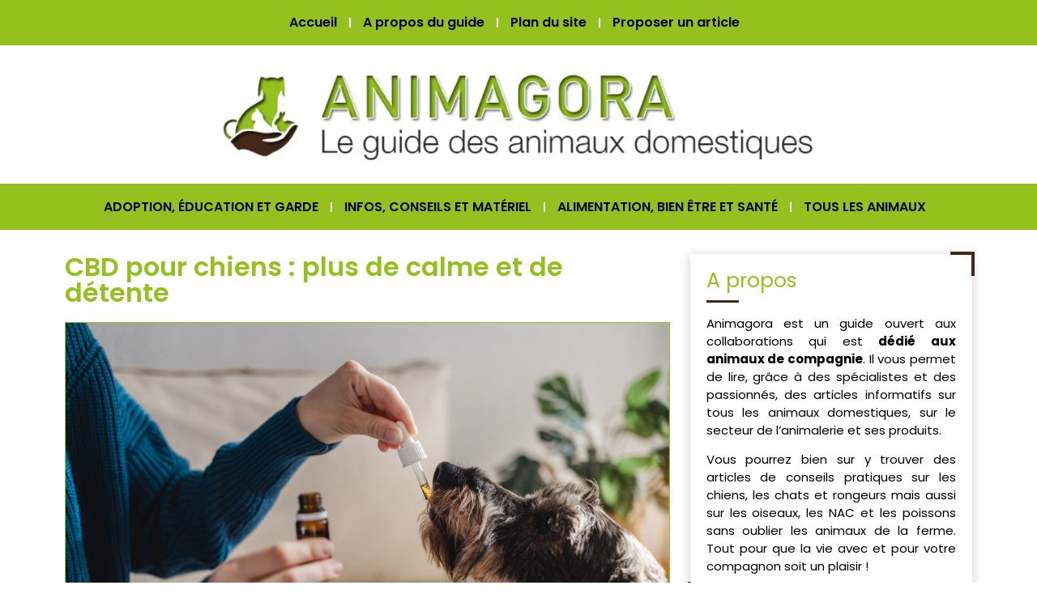

--- FILE ---
content_type: text/html; charset=UTF-8
request_url: https://www.animagora.fr/cbd-chiens-plus-calme-detente/
body_size: 48810
content:
<!doctype html>
<html lang="fr-FR">
<head><meta charset="UTF-8"><script>if(navigator.userAgent.match(/MSIE|Internet Explorer/i)||navigator.userAgent.match(/Trident\/7\..*?rv:11/i)){var href=document.location.href;if(!href.match(/[?&]nowprocket/)){if(href.indexOf("?")==-1){if(href.indexOf("#")==-1){document.location.href=href+"?nowprocket=1"}else{document.location.href=href.replace("#","?nowprocket=1#")}}else{if(href.indexOf("#")==-1){document.location.href=href+"&nowprocket=1"}else{document.location.href=href.replace("#","&nowprocket=1#")}}}}</script><script>(()=>{class RocketLazyLoadScripts{constructor(){this.v="2.0.4",this.userEvents=["keydown","keyup","mousedown","mouseup","mousemove","mouseover","mouseout","touchmove","touchstart","touchend","touchcancel","wheel","click","dblclick","input"],this.attributeEvents=["onblur","onclick","oncontextmenu","ondblclick","onfocus","onmousedown","onmouseenter","onmouseleave","onmousemove","onmouseout","onmouseover","onmouseup","onmousewheel","onscroll","onsubmit"]}async t(){this.i(),this.o(),/iP(ad|hone)/.test(navigator.userAgent)&&this.h(),this.u(),this.l(this),this.m(),this.k(this),this.p(this),this._(),await Promise.all([this.R(),this.L()]),this.lastBreath=Date.now(),this.S(this),this.P(),this.D(),this.O(),this.M(),await this.C(this.delayedScripts.normal),await this.C(this.delayedScripts.defer),await this.C(this.delayedScripts.async),await this.T(),await this.F(),await this.j(),await this.A(),window.dispatchEvent(new Event("rocket-allScriptsLoaded")),this.everythingLoaded=!0,this.lastTouchEnd&&await new Promise(t=>setTimeout(t,500-Date.now()+this.lastTouchEnd)),this.I(),this.H(),this.U(),this.W()}i(){this.CSPIssue=sessionStorage.getItem("rocketCSPIssue"),document.addEventListener("securitypolicyviolation",t=>{this.CSPIssue||"script-src-elem"!==t.violatedDirective||"data"!==t.blockedURI||(this.CSPIssue=!0,sessionStorage.setItem("rocketCSPIssue",!0))},{isRocket:!0})}o(){window.addEventListener("pageshow",t=>{this.persisted=t.persisted,this.realWindowLoadedFired=!0},{isRocket:!0}),window.addEventListener("pagehide",()=>{this.onFirstUserAction=null},{isRocket:!0})}h(){let t;function e(e){t=e}window.addEventListener("touchstart",e,{isRocket:!0}),window.addEventListener("touchend",function i(o){o.changedTouches[0]&&t.changedTouches[0]&&Math.abs(o.changedTouches[0].pageX-t.changedTouches[0].pageX)<10&&Math.abs(o.changedTouches[0].pageY-t.changedTouches[0].pageY)<10&&o.timeStamp-t.timeStamp<200&&(window.removeEventListener("touchstart",e,{isRocket:!0}),window.removeEventListener("touchend",i,{isRocket:!0}),"INPUT"===o.target.tagName&&"text"===o.target.type||(o.target.dispatchEvent(new TouchEvent("touchend",{target:o.target,bubbles:!0})),o.target.dispatchEvent(new MouseEvent("mouseover",{target:o.target,bubbles:!0})),o.target.dispatchEvent(new PointerEvent("click",{target:o.target,bubbles:!0,cancelable:!0,detail:1,clientX:o.changedTouches[0].clientX,clientY:o.changedTouches[0].clientY})),event.preventDefault()))},{isRocket:!0})}q(t){this.userActionTriggered||("mousemove"!==t.type||this.firstMousemoveIgnored?"keyup"===t.type||"mouseover"===t.type||"mouseout"===t.type||(this.userActionTriggered=!0,this.onFirstUserAction&&this.onFirstUserAction()):this.firstMousemoveIgnored=!0),"click"===t.type&&t.preventDefault(),t.stopPropagation(),t.stopImmediatePropagation(),"touchstart"===this.lastEvent&&"touchend"===t.type&&(this.lastTouchEnd=Date.now()),"click"===t.type&&(this.lastTouchEnd=0),this.lastEvent=t.type,t.composedPath&&t.composedPath()[0].getRootNode()instanceof ShadowRoot&&(t.rocketTarget=t.composedPath()[0]),this.savedUserEvents.push(t)}u(){this.savedUserEvents=[],this.userEventHandler=this.q.bind(this),this.userEvents.forEach(t=>window.addEventListener(t,this.userEventHandler,{passive:!1,isRocket:!0})),document.addEventListener("visibilitychange",this.userEventHandler,{isRocket:!0})}U(){this.userEvents.forEach(t=>window.removeEventListener(t,this.userEventHandler,{passive:!1,isRocket:!0})),document.removeEventListener("visibilitychange",this.userEventHandler,{isRocket:!0}),this.savedUserEvents.forEach(t=>{(t.rocketTarget||t.target).dispatchEvent(new window[t.constructor.name](t.type,t))})}m(){const t="return false",e=Array.from(this.attributeEvents,t=>"data-rocket-"+t),i="["+this.attributeEvents.join("],[")+"]",o="[data-rocket-"+this.attributeEvents.join("],[data-rocket-")+"]",s=(e,i,o)=>{o&&o!==t&&(e.setAttribute("data-rocket-"+i,o),e["rocket"+i]=new Function("event",o),e.setAttribute(i,t))};new MutationObserver(t=>{for(const n of t)"attributes"===n.type&&(n.attributeName.startsWith("data-rocket-")||this.everythingLoaded?n.attributeName.startsWith("data-rocket-")&&this.everythingLoaded&&this.N(n.target,n.attributeName.substring(12)):s(n.target,n.attributeName,n.target.getAttribute(n.attributeName))),"childList"===n.type&&n.addedNodes.forEach(t=>{if(t.nodeType===Node.ELEMENT_NODE)if(this.everythingLoaded)for(const i of[t,...t.querySelectorAll(o)])for(const t of i.getAttributeNames())e.includes(t)&&this.N(i,t.substring(12));else for(const e of[t,...t.querySelectorAll(i)])for(const t of e.getAttributeNames())this.attributeEvents.includes(t)&&s(e,t,e.getAttribute(t))})}).observe(document,{subtree:!0,childList:!0,attributeFilter:[...this.attributeEvents,...e]})}I(){this.attributeEvents.forEach(t=>{document.querySelectorAll("[data-rocket-"+t+"]").forEach(e=>{this.N(e,t)})})}N(t,e){const i=t.getAttribute("data-rocket-"+e);i&&(t.setAttribute(e,i),t.removeAttribute("data-rocket-"+e))}k(t){Object.defineProperty(HTMLElement.prototype,"onclick",{get(){return this.rocketonclick||null},set(e){this.rocketonclick=e,this.setAttribute(t.everythingLoaded?"onclick":"data-rocket-onclick","this.rocketonclick(event)")}})}S(t){function e(e,i){let o=e[i];e[i]=null,Object.defineProperty(e,i,{get:()=>o,set(s){t.everythingLoaded?o=s:e["rocket"+i]=o=s}})}e(document,"onreadystatechange"),e(window,"onload"),e(window,"onpageshow");try{Object.defineProperty(document,"readyState",{get:()=>t.rocketReadyState,set(e){t.rocketReadyState=e},configurable:!0}),document.readyState="loading"}catch(t){console.log("WPRocket DJE readyState conflict, bypassing")}}l(t){this.originalAddEventListener=EventTarget.prototype.addEventListener,this.originalRemoveEventListener=EventTarget.prototype.removeEventListener,this.savedEventListeners=[],EventTarget.prototype.addEventListener=function(e,i,o){o&&o.isRocket||!t.B(e,this)&&!t.userEvents.includes(e)||t.B(e,this)&&!t.userActionTriggered||e.startsWith("rocket-")||t.everythingLoaded?t.originalAddEventListener.call(this,e,i,o):(t.savedEventListeners.push({target:this,remove:!1,type:e,func:i,options:o}),"mouseenter"!==e&&"mouseleave"!==e||t.originalAddEventListener.call(this,e,t.savedUserEvents.push,o))},EventTarget.prototype.removeEventListener=function(e,i,o){o&&o.isRocket||!t.B(e,this)&&!t.userEvents.includes(e)||t.B(e,this)&&!t.userActionTriggered||e.startsWith("rocket-")||t.everythingLoaded?t.originalRemoveEventListener.call(this,e,i,o):t.savedEventListeners.push({target:this,remove:!0,type:e,func:i,options:o})}}J(t,e){this.savedEventListeners=this.savedEventListeners.filter(i=>{let o=i.type,s=i.target||window;return e!==o||t!==s||(this.B(o,s)&&(i.type="rocket-"+o),this.$(i),!1)})}H(){EventTarget.prototype.addEventListener=this.originalAddEventListener,EventTarget.prototype.removeEventListener=this.originalRemoveEventListener,this.savedEventListeners.forEach(t=>this.$(t))}$(t){t.remove?this.originalRemoveEventListener.call(t.target,t.type,t.func,t.options):this.originalAddEventListener.call(t.target,t.type,t.func,t.options)}p(t){let e;function i(e){return t.everythingLoaded?e:e.split(" ").map(t=>"load"===t||t.startsWith("load.")?"rocket-jquery-load":t).join(" ")}function o(o){function s(e){const s=o.fn[e];o.fn[e]=o.fn.init.prototype[e]=function(){return this[0]===window&&t.userActionTriggered&&("string"==typeof arguments[0]||arguments[0]instanceof String?arguments[0]=i(arguments[0]):"object"==typeof arguments[0]&&Object.keys(arguments[0]).forEach(t=>{const e=arguments[0][t];delete arguments[0][t],arguments[0][i(t)]=e})),s.apply(this,arguments),this}}if(o&&o.fn&&!t.allJQueries.includes(o)){const e={DOMContentLoaded:[],"rocket-DOMContentLoaded":[]};for(const t in e)document.addEventListener(t,()=>{e[t].forEach(t=>t())},{isRocket:!0});o.fn.ready=o.fn.init.prototype.ready=function(i){function s(){parseInt(o.fn.jquery)>2?setTimeout(()=>i.bind(document)(o)):i.bind(document)(o)}return"function"==typeof i&&(t.realDomReadyFired?!t.userActionTriggered||t.fauxDomReadyFired?s():e["rocket-DOMContentLoaded"].push(s):e.DOMContentLoaded.push(s)),o([])},s("on"),s("one"),s("off"),t.allJQueries.push(o)}e=o}t.allJQueries=[],o(window.jQuery),Object.defineProperty(window,"jQuery",{get:()=>e,set(t){o(t)}})}P(){const t=new Map;document.write=document.writeln=function(e){const i=document.currentScript,o=document.createRange(),s=i.parentElement;let n=t.get(i);void 0===n&&(n=i.nextSibling,t.set(i,n));const c=document.createDocumentFragment();o.setStart(c,0),c.appendChild(o.createContextualFragment(e)),s.insertBefore(c,n)}}async R(){return new Promise(t=>{this.userActionTriggered?t():this.onFirstUserAction=t})}async L(){return new Promise(t=>{document.addEventListener("DOMContentLoaded",()=>{this.realDomReadyFired=!0,t()},{isRocket:!0})})}async j(){return this.realWindowLoadedFired?Promise.resolve():new Promise(t=>{window.addEventListener("load",t,{isRocket:!0})})}M(){this.pendingScripts=[];this.scriptsMutationObserver=new MutationObserver(t=>{for(const e of t)e.addedNodes.forEach(t=>{"SCRIPT"!==t.tagName||t.noModule||t.isWPRocket||this.pendingScripts.push({script:t,promise:new Promise(e=>{const i=()=>{const i=this.pendingScripts.findIndex(e=>e.script===t);i>=0&&this.pendingScripts.splice(i,1),e()};t.addEventListener("load",i,{isRocket:!0}),t.addEventListener("error",i,{isRocket:!0}),setTimeout(i,1e3)})})})}),this.scriptsMutationObserver.observe(document,{childList:!0,subtree:!0})}async F(){await this.X(),this.pendingScripts.length?(await this.pendingScripts[0].promise,await this.F()):this.scriptsMutationObserver.disconnect()}D(){this.delayedScripts={normal:[],async:[],defer:[]},document.querySelectorAll("script[type$=rocketlazyloadscript]").forEach(t=>{t.hasAttribute("data-rocket-src")?t.hasAttribute("async")&&!1!==t.async?this.delayedScripts.async.push(t):t.hasAttribute("defer")&&!1!==t.defer||"module"===t.getAttribute("data-rocket-type")?this.delayedScripts.defer.push(t):this.delayedScripts.normal.push(t):this.delayedScripts.normal.push(t)})}async _(){await this.L();let t=[];document.querySelectorAll("script[type$=rocketlazyloadscript][data-rocket-src]").forEach(e=>{let i=e.getAttribute("data-rocket-src");if(i&&!i.startsWith("data:")){i.startsWith("//")&&(i=location.protocol+i);try{const o=new URL(i).origin;o!==location.origin&&t.push({src:o,crossOrigin:e.crossOrigin||"module"===e.getAttribute("data-rocket-type")})}catch(t){}}}),t=[...new Map(t.map(t=>[JSON.stringify(t),t])).values()],this.Y(t,"preconnect")}async G(t){if(await this.K(),!0!==t.noModule||!("noModule"in HTMLScriptElement.prototype))return new Promise(e=>{let i;function o(){(i||t).setAttribute("data-rocket-status","executed"),e()}try{if(navigator.userAgent.includes("Firefox/")||""===navigator.vendor||this.CSPIssue)i=document.createElement("script"),[...t.attributes].forEach(t=>{let e=t.nodeName;"type"!==e&&("data-rocket-type"===e&&(e="type"),"data-rocket-src"===e&&(e="src"),i.setAttribute(e,t.nodeValue))}),t.text&&(i.text=t.text),t.nonce&&(i.nonce=t.nonce),i.hasAttribute("src")?(i.addEventListener("load",o,{isRocket:!0}),i.addEventListener("error",()=>{i.setAttribute("data-rocket-status","failed-network"),e()},{isRocket:!0}),setTimeout(()=>{i.isConnected||e()},1)):(i.text=t.text,o()),i.isWPRocket=!0,t.parentNode.replaceChild(i,t);else{const i=t.getAttribute("data-rocket-type"),s=t.getAttribute("data-rocket-src");i?(t.type=i,t.removeAttribute("data-rocket-type")):t.removeAttribute("type"),t.addEventListener("load",o,{isRocket:!0}),t.addEventListener("error",i=>{this.CSPIssue&&i.target.src.startsWith("data:")?(console.log("WPRocket: CSP fallback activated"),t.removeAttribute("src"),this.G(t).then(e)):(t.setAttribute("data-rocket-status","failed-network"),e())},{isRocket:!0}),s?(t.fetchPriority="high",t.removeAttribute("data-rocket-src"),t.src=s):t.src="data:text/javascript;base64,"+window.btoa(unescape(encodeURIComponent(t.text)))}}catch(i){t.setAttribute("data-rocket-status","failed-transform"),e()}});t.setAttribute("data-rocket-status","skipped")}async C(t){const e=t.shift();return e?(e.isConnected&&await this.G(e),this.C(t)):Promise.resolve()}O(){this.Y([...this.delayedScripts.normal,...this.delayedScripts.defer,...this.delayedScripts.async],"preload")}Y(t,e){this.trash=this.trash||[];let i=!0;var o=document.createDocumentFragment();t.forEach(t=>{const s=t.getAttribute&&t.getAttribute("data-rocket-src")||t.src;if(s&&!s.startsWith("data:")){const n=document.createElement("link");n.href=s,n.rel=e,"preconnect"!==e&&(n.as="script",n.fetchPriority=i?"high":"low"),t.getAttribute&&"module"===t.getAttribute("data-rocket-type")&&(n.crossOrigin=!0),t.crossOrigin&&(n.crossOrigin=t.crossOrigin),t.integrity&&(n.integrity=t.integrity),t.nonce&&(n.nonce=t.nonce),o.appendChild(n),this.trash.push(n),i=!1}}),document.head.appendChild(o)}W(){this.trash.forEach(t=>t.remove())}async T(){try{document.readyState="interactive"}catch(t){}this.fauxDomReadyFired=!0;try{await this.K(),this.J(document,"readystatechange"),document.dispatchEvent(new Event("rocket-readystatechange")),await this.K(),document.rocketonreadystatechange&&document.rocketonreadystatechange(),await this.K(),this.J(document,"DOMContentLoaded"),document.dispatchEvent(new Event("rocket-DOMContentLoaded")),await this.K(),this.J(window,"DOMContentLoaded"),window.dispatchEvent(new Event("rocket-DOMContentLoaded"))}catch(t){console.error(t)}}async A(){try{document.readyState="complete"}catch(t){}try{await this.K(),this.J(document,"readystatechange"),document.dispatchEvent(new Event("rocket-readystatechange")),await this.K(),document.rocketonreadystatechange&&document.rocketonreadystatechange(),await this.K(),this.J(window,"load"),window.dispatchEvent(new Event("rocket-load")),await this.K(),window.rocketonload&&window.rocketonload(),await this.K(),this.allJQueries.forEach(t=>t(window).trigger("rocket-jquery-load")),await this.K(),this.J(window,"pageshow");const t=new Event("rocket-pageshow");t.persisted=this.persisted,window.dispatchEvent(t),await this.K(),window.rocketonpageshow&&window.rocketonpageshow({persisted:this.persisted})}catch(t){console.error(t)}}async K(){Date.now()-this.lastBreath>45&&(await this.X(),this.lastBreath=Date.now())}async X(){return document.hidden?new Promise(t=>setTimeout(t)):new Promise(t=>requestAnimationFrame(t))}B(t,e){return e===document&&"readystatechange"===t||(e===document&&"DOMContentLoaded"===t||(e===window&&"DOMContentLoaded"===t||(e===window&&"load"===t||e===window&&"pageshow"===t)))}static run(){(new RocketLazyLoadScripts).t()}}RocketLazyLoadScripts.run()})();</script>
	
	<meta name="viewport" content="width=device-width, initial-scale=1">
	<link rel="profile" href="https://gmpg.org/xfn/11">
	<meta name='robots' content='index, follow, max-image-preview:large, max-snippet:-1, max-video-preview:-1' />

	<!-- This site is optimized with the Yoast SEO plugin v26.8 - https://yoast.com/product/yoast-seo-wordpress/ -->
	<title>CBD pour chiens : plus de calme et de détente</title>
<style id="wpr-usedcss">img:is([sizes=auto i],[sizes^="auto," i]){contain-intrinsic-size:3000px 1500px}img.emoji{display:inline!important;border:none!important;box-shadow:none!important;height:1em!important;width:1em!important;margin:0 .07em!important;vertical-align:-.1em!important;background:0 0!important;padding:0!important}:where(.wp-block-button__link){border-radius:9999px;box-shadow:none;padding:calc(.667em + 2px) calc(1.333em + 2px);text-decoration:none}:root :where(.wp-block-button .wp-block-button__link.is-style-outline),:root :where(.wp-block-button.is-style-outline>.wp-block-button__link){border:2px solid;padding:.667em 1.333em}:root :where(.wp-block-button .wp-block-button__link.is-style-outline:not(.has-text-color)),:root :where(.wp-block-button.is-style-outline>.wp-block-button__link:not(.has-text-color)){color:currentColor}:root :where(.wp-block-button .wp-block-button__link.is-style-outline:not(.has-background)),:root :where(.wp-block-button.is-style-outline>.wp-block-button__link:not(.has-background)){background-color:initial;background-image:none}:where(.wp-block-calendar table:not(.has-background) th){background:#ddd}:where(.wp-block-columns){margin-bottom:1.75em}:where(.wp-block-columns.has-background){padding:1.25em 2.375em}:where(.wp-block-post-comments input[type=submit]){border:none}:where(.wp-block-cover-image:not(.has-text-color)),:where(.wp-block-cover:not(.has-text-color)){color:#fff}:where(.wp-block-cover-image.is-light:not(.has-text-color)),:where(.wp-block-cover.is-light:not(.has-text-color)){color:#000}:root :where(.wp-block-cover h1:not(.has-text-color)),:root :where(.wp-block-cover h2:not(.has-text-color)),:root :where(.wp-block-cover h3:not(.has-text-color)),:root :where(.wp-block-cover h4:not(.has-text-color)),:root :where(.wp-block-cover h5:not(.has-text-color)),:root :where(.wp-block-cover h6:not(.has-text-color)),:root :where(.wp-block-cover p:not(.has-text-color)){color:inherit}:where(.wp-block-file){margin-bottom:1.5em}:where(.wp-block-file__button){border-radius:2em;display:inline-block;padding:.5em 1em}:where(.wp-block-file__button):is(a):active,:where(.wp-block-file__button):is(a):focus,:where(.wp-block-file__button):is(a):hover,:where(.wp-block-file__button):is(a):visited{box-shadow:none;color:#fff;opacity:.85;text-decoration:none}:where(.wp-block-group.wp-block-group-is-layout-constrained){position:relative}:root :where(.wp-block-image.is-style-rounded img,.wp-block-image .is-style-rounded img){border-radius:9999px}:where(.wp-block-latest-comments:not([style*=line-height] .wp-block-latest-comments__comment)){line-height:1.1}:where(.wp-block-latest-comments:not([style*=line-height] .wp-block-latest-comments__comment-excerpt p)){line-height:1.8}:root :where(.wp-block-latest-posts.is-grid){padding:0}:root :where(.wp-block-latest-posts.wp-block-latest-posts__list){padding-left:0}ul{box-sizing:border-box}:root :where(.wp-block-list.has-background){padding:1.25em 2.375em}:where(.wp-block-navigation.has-background .wp-block-navigation-item a:not(.wp-element-button)),:where(.wp-block-navigation.has-background .wp-block-navigation-submenu a:not(.wp-element-button)){padding:.5em 1em}:where(.wp-block-navigation .wp-block-navigation__submenu-container .wp-block-navigation-item a:not(.wp-element-button)),:where(.wp-block-navigation .wp-block-navigation__submenu-container .wp-block-navigation-submenu a:not(.wp-element-button)),:where(.wp-block-navigation .wp-block-navigation__submenu-container .wp-block-navigation-submenu button.wp-block-navigation-item__content),:where(.wp-block-navigation .wp-block-navigation__submenu-container .wp-block-pages-list__item button.wp-block-navigation-item__content){padding:.5em 1em}:root :where(p.has-background){padding:1.25em 2.375em}:where(p.has-text-color:not(.has-link-color)) a{color:inherit}:where(.wp-block-post-comments-form) input:not([type=submit]),:where(.wp-block-post-comments-form) textarea{border:1px solid #949494;font-family:inherit;font-size:1em}:where(.wp-block-post-comments-form) input:where(:not([type=submit]):not([type=checkbox])),:where(.wp-block-post-comments-form) textarea{padding:calc(.667em + 2px)}:where(.wp-block-post-excerpt){box-sizing:border-box;margin-bottom:var(--wp--style--block-gap);margin-top:var(--wp--style--block-gap)}:where(.wp-block-preformatted.has-background){padding:1.25em 2.375em}:where(.wp-block-search__button){border:1px solid #ccc;padding:6px 10px}:where(.wp-block-search__input){font-family:inherit;font-size:inherit;font-style:inherit;font-weight:inherit;letter-spacing:inherit;line-height:inherit;text-transform:inherit}:where(.wp-block-search__button-inside .wp-block-search__inside-wrapper){border:1px solid #949494;box-sizing:border-box;padding:4px}:where(.wp-block-search__button-inside .wp-block-search__inside-wrapper) .wp-block-search__input{border:none;border-radius:0;padding:0 4px}:where(.wp-block-search__button-inside .wp-block-search__inside-wrapper) .wp-block-search__input:focus{outline:0}:where(.wp-block-search__button-inside .wp-block-search__inside-wrapper) :where(.wp-block-search__button){padding:4px 8px}:root :where(.wp-block-separator.is-style-dots){height:auto;line-height:1;text-align:center}:root :where(.wp-block-separator.is-style-dots):before{color:currentColor;content:"···";font-family:serif;font-size:1.5em;letter-spacing:2em;padding-left:2em}:root :where(.wp-block-site-logo.is-style-rounded){border-radius:9999px}:where(.wp-block-social-links:not(.is-style-logos-only)) .wp-social-link{background-color:#f0f0f0;color:#444}:where(.wp-block-social-links:not(.is-style-logos-only)) .wp-social-link-amazon{background-color:#f90;color:#fff}:where(.wp-block-social-links:not(.is-style-logos-only)) .wp-social-link-bandcamp{background-color:#1ea0c3;color:#fff}:where(.wp-block-social-links:not(.is-style-logos-only)) .wp-social-link-behance{background-color:#0757fe;color:#fff}:where(.wp-block-social-links:not(.is-style-logos-only)) .wp-social-link-bluesky{background-color:#0a7aff;color:#fff}:where(.wp-block-social-links:not(.is-style-logos-only)) .wp-social-link-codepen{background-color:#1e1f26;color:#fff}:where(.wp-block-social-links:not(.is-style-logos-only)) .wp-social-link-deviantart{background-color:#02e49b;color:#fff}:where(.wp-block-social-links:not(.is-style-logos-only)) .wp-social-link-discord{background-color:#5865f2;color:#fff}:where(.wp-block-social-links:not(.is-style-logos-only)) .wp-social-link-dribbble{background-color:#e94c89;color:#fff}:where(.wp-block-social-links:not(.is-style-logos-only)) .wp-social-link-dropbox{background-color:#4280ff;color:#fff}:where(.wp-block-social-links:not(.is-style-logos-only)) .wp-social-link-etsy{background-color:#f45800;color:#fff}:where(.wp-block-social-links:not(.is-style-logos-only)) .wp-social-link-facebook{background-color:#0866ff;color:#fff}:where(.wp-block-social-links:not(.is-style-logos-only)) .wp-social-link-fivehundredpx{background-color:#000;color:#fff}:where(.wp-block-social-links:not(.is-style-logos-only)) .wp-social-link-flickr{background-color:#0461dd;color:#fff}:where(.wp-block-social-links:not(.is-style-logos-only)) .wp-social-link-foursquare{background-color:#e65678;color:#fff}:where(.wp-block-social-links:not(.is-style-logos-only)) .wp-social-link-github{background-color:#24292d;color:#fff}:where(.wp-block-social-links:not(.is-style-logos-only)) .wp-social-link-goodreads{background-color:#eceadd;color:#382110}:where(.wp-block-social-links:not(.is-style-logos-only)) .wp-social-link-google{background-color:#ea4434;color:#fff}:where(.wp-block-social-links:not(.is-style-logos-only)) .wp-social-link-gravatar{background-color:#1d4fc4;color:#fff}:where(.wp-block-social-links:not(.is-style-logos-only)) .wp-social-link-instagram{background-color:#f00075;color:#fff}:where(.wp-block-social-links:not(.is-style-logos-only)) .wp-social-link-lastfm{background-color:#e21b24;color:#fff}:where(.wp-block-social-links:not(.is-style-logos-only)) .wp-social-link-linkedin{background-color:#0d66c2;color:#fff}:where(.wp-block-social-links:not(.is-style-logos-only)) .wp-social-link-mastodon{background-color:#3288d4;color:#fff}:where(.wp-block-social-links:not(.is-style-logos-only)) .wp-social-link-medium{background-color:#000;color:#fff}:where(.wp-block-social-links:not(.is-style-logos-only)) .wp-social-link-meetup{background-color:#f6405f;color:#fff}:where(.wp-block-social-links:not(.is-style-logos-only)) .wp-social-link-patreon{background-color:#000;color:#fff}:where(.wp-block-social-links:not(.is-style-logos-only)) .wp-social-link-pinterest{background-color:#e60122;color:#fff}:where(.wp-block-social-links:not(.is-style-logos-only)) .wp-social-link-pocket{background-color:#ef4155;color:#fff}:where(.wp-block-social-links:not(.is-style-logos-only)) .wp-social-link-reddit{background-color:#ff4500;color:#fff}:where(.wp-block-social-links:not(.is-style-logos-only)) .wp-social-link-skype{background-color:#0478d7;color:#fff}:where(.wp-block-social-links:not(.is-style-logos-only)) .wp-social-link-snapchat{background-color:#fefc00;color:#fff;stroke:#000}:where(.wp-block-social-links:not(.is-style-logos-only)) .wp-social-link-soundcloud{background-color:#ff5600;color:#fff}:where(.wp-block-social-links:not(.is-style-logos-only)) .wp-social-link-spotify{background-color:#1bd760;color:#fff}:where(.wp-block-social-links:not(.is-style-logos-only)) .wp-social-link-telegram{background-color:#2aabee;color:#fff}:where(.wp-block-social-links:not(.is-style-logos-only)) .wp-social-link-threads{background-color:#000;color:#fff}:where(.wp-block-social-links:not(.is-style-logos-only)) .wp-social-link-tiktok{background-color:#000;color:#fff}:where(.wp-block-social-links:not(.is-style-logos-only)) .wp-social-link-tumblr{background-color:#011835;color:#fff}:where(.wp-block-social-links:not(.is-style-logos-only)) .wp-social-link-twitch{background-color:#6440a4;color:#fff}:where(.wp-block-social-links:not(.is-style-logos-only)) .wp-social-link-twitter{background-color:#1da1f2;color:#fff}:where(.wp-block-social-links:not(.is-style-logos-only)) .wp-social-link-vimeo{background-color:#1eb7ea;color:#fff}:where(.wp-block-social-links:not(.is-style-logos-only)) .wp-social-link-vk{background-color:#4680c2;color:#fff}:where(.wp-block-social-links:not(.is-style-logos-only)) .wp-social-link-wordpress{background-color:#3499cd;color:#fff}:where(.wp-block-social-links:not(.is-style-logos-only)) .wp-social-link-whatsapp{background-color:#25d366;color:#fff}:where(.wp-block-social-links:not(.is-style-logos-only)) .wp-social-link-x{background-color:#000;color:#fff}:where(.wp-block-social-links:not(.is-style-logos-only)) .wp-social-link-yelp{background-color:#d32422;color:#fff}:where(.wp-block-social-links:not(.is-style-logos-only)) .wp-social-link-youtube{background-color:red;color:#fff}:where(.wp-block-social-links.is-style-logos-only) .wp-social-link{background:0 0}:where(.wp-block-social-links.is-style-logos-only) .wp-social-link svg{height:1.25em;width:1.25em}:where(.wp-block-social-links.is-style-logos-only) .wp-social-link-amazon{color:#f90}:where(.wp-block-social-links.is-style-logos-only) .wp-social-link-bandcamp{color:#1ea0c3}:where(.wp-block-social-links.is-style-logos-only) .wp-social-link-behance{color:#0757fe}:where(.wp-block-social-links.is-style-logos-only) .wp-social-link-bluesky{color:#0a7aff}:where(.wp-block-social-links.is-style-logos-only) .wp-social-link-codepen{color:#1e1f26}:where(.wp-block-social-links.is-style-logos-only) .wp-social-link-deviantart{color:#02e49b}:where(.wp-block-social-links.is-style-logos-only) .wp-social-link-discord{color:#5865f2}:where(.wp-block-social-links.is-style-logos-only) .wp-social-link-dribbble{color:#e94c89}:where(.wp-block-social-links.is-style-logos-only) .wp-social-link-dropbox{color:#4280ff}:where(.wp-block-social-links.is-style-logos-only) .wp-social-link-etsy{color:#f45800}:where(.wp-block-social-links.is-style-logos-only) .wp-social-link-facebook{color:#0866ff}:where(.wp-block-social-links.is-style-logos-only) .wp-social-link-fivehundredpx{color:#000}:where(.wp-block-social-links.is-style-logos-only) .wp-social-link-flickr{color:#0461dd}:where(.wp-block-social-links.is-style-logos-only) .wp-social-link-foursquare{color:#e65678}:where(.wp-block-social-links.is-style-logos-only) .wp-social-link-github{color:#24292d}:where(.wp-block-social-links.is-style-logos-only) .wp-social-link-goodreads{color:#382110}:where(.wp-block-social-links.is-style-logos-only) .wp-social-link-google{color:#ea4434}:where(.wp-block-social-links.is-style-logos-only) .wp-social-link-gravatar{color:#1d4fc4}:where(.wp-block-social-links.is-style-logos-only) .wp-social-link-instagram{color:#f00075}:where(.wp-block-social-links.is-style-logos-only) .wp-social-link-lastfm{color:#e21b24}:where(.wp-block-social-links.is-style-logos-only) .wp-social-link-linkedin{color:#0d66c2}:where(.wp-block-social-links.is-style-logos-only) .wp-social-link-mastodon{color:#3288d4}:where(.wp-block-social-links.is-style-logos-only) .wp-social-link-medium{color:#000}:where(.wp-block-social-links.is-style-logos-only) .wp-social-link-meetup{color:#f6405f}:where(.wp-block-social-links.is-style-logos-only) .wp-social-link-patreon{color:#000}:where(.wp-block-social-links.is-style-logos-only) .wp-social-link-pinterest{color:#e60122}:where(.wp-block-social-links.is-style-logos-only) .wp-social-link-pocket{color:#ef4155}:where(.wp-block-social-links.is-style-logos-only) .wp-social-link-reddit{color:#ff4500}:where(.wp-block-social-links.is-style-logos-only) .wp-social-link-skype{color:#0478d7}:where(.wp-block-social-links.is-style-logos-only) .wp-social-link-snapchat{color:#fff;stroke:#000}:where(.wp-block-social-links.is-style-logos-only) .wp-social-link-soundcloud{color:#ff5600}:where(.wp-block-social-links.is-style-logos-only) .wp-social-link-spotify{color:#1bd760}:where(.wp-block-social-links.is-style-logos-only) .wp-social-link-telegram{color:#2aabee}:where(.wp-block-social-links.is-style-logos-only) .wp-social-link-threads{color:#000}:where(.wp-block-social-links.is-style-logos-only) .wp-social-link-tiktok{color:#000}:where(.wp-block-social-links.is-style-logos-only) .wp-social-link-tumblr{color:#011835}:where(.wp-block-social-links.is-style-logos-only) .wp-social-link-twitch{color:#6440a4}:where(.wp-block-social-links.is-style-logos-only) .wp-social-link-twitter{color:#1da1f2}:where(.wp-block-social-links.is-style-logos-only) .wp-social-link-vimeo{color:#1eb7ea}:where(.wp-block-social-links.is-style-logos-only) .wp-social-link-vk{color:#4680c2}:where(.wp-block-social-links.is-style-logos-only) .wp-social-link-whatsapp{color:#25d366}:where(.wp-block-social-links.is-style-logos-only) .wp-social-link-wordpress{color:#3499cd}:where(.wp-block-social-links.is-style-logos-only) .wp-social-link-x{color:#000}:where(.wp-block-social-links.is-style-logos-only) .wp-social-link-yelp{color:#d32422}:where(.wp-block-social-links.is-style-logos-only) .wp-social-link-youtube{color:red}:root :where(.wp-block-social-links .wp-social-link a){padding:.25em}:root :where(.wp-block-social-links.is-style-logos-only .wp-social-link a){padding:0}:root :where(.wp-block-social-links.is-style-pill-shape .wp-social-link a){padding-left:.6666666667em;padding-right:.6666666667em}:root :where(.wp-block-tag-cloud.is-style-outline){display:flex;flex-wrap:wrap;gap:1ch}:root :where(.wp-block-tag-cloud.is-style-outline a){border:1px solid;font-size:unset!important;margin-right:0;padding:1ch 2ch;text-decoration:none!important}:root :where(.wp-block-table-of-contents){box-sizing:border-box}:where(.wp-block-term-description){box-sizing:border-box;margin-bottom:var(--wp--style--block-gap);margin-top:var(--wp--style--block-gap)}:where(pre.wp-block-verse){font-family:inherit}:root{--wp--preset--font-size--normal:16px;--wp--preset--font-size--huge:42px}.aligncenter{clear:both}.screen-reader-text{border:0;clip-path:inset(50%);height:1px;margin:-1px;overflow:hidden;padding:0;position:absolute;width:1px;word-wrap:normal!important}.screen-reader-text:focus{background-color:#ddd;clip-path:none;color:#444;display:block;font-size:1em;height:auto;left:5px;line-height:normal;padding:15px 23px 14px;text-decoration:none;top:5px;width:auto;z-index:100000}html :where(.has-border-color){border-style:solid}html :where([style*=border-top-color]){border-top-style:solid}html :where([style*=border-right-color]){border-right-style:solid}html :where([style*=border-bottom-color]){border-bottom-style:solid}html :where([style*=border-left-color]){border-left-style:solid}html :where([style*=border-width]){border-style:solid}html :where([style*=border-top-width]){border-top-style:solid}html :where([style*=border-right-width]){border-right-style:solid}html :where([style*=border-bottom-width]){border-bottom-style:solid}html :where([style*=border-left-width]){border-left-style:solid}html :where(img[class*=wp-image-]){height:auto;max-width:100%}:where(figure){margin:0 0 1em}html :where(.is-position-sticky){--wp-admin--admin-bar--position-offset:var(--wp-admin--admin-bar--height,0px)}@media screen and (max-width:600px){html :where(.is-position-sticky){--wp-admin--admin-bar--position-offset:0px}}:root{--wp--preset--aspect-ratio--square:1;--wp--preset--aspect-ratio--4-3:4/3;--wp--preset--aspect-ratio--3-4:3/4;--wp--preset--aspect-ratio--3-2:3/2;--wp--preset--aspect-ratio--2-3:2/3;--wp--preset--aspect-ratio--16-9:16/9;--wp--preset--aspect-ratio--9-16:9/16;--wp--preset--color--black:#000000;--wp--preset--color--cyan-bluish-gray:#abb8c3;--wp--preset--color--white:#ffffff;--wp--preset--color--pale-pink:#f78da7;--wp--preset--color--vivid-red:#cf2e2e;--wp--preset--color--luminous-vivid-orange:#ff6900;--wp--preset--color--luminous-vivid-amber:#fcb900;--wp--preset--color--light-green-cyan:#7bdcb5;--wp--preset--color--vivid-green-cyan:#00d084;--wp--preset--color--pale-cyan-blue:#8ed1fc;--wp--preset--color--vivid-cyan-blue:#0693e3;--wp--preset--color--vivid-purple:#9b51e0;--wp--preset--gradient--vivid-cyan-blue-to-vivid-purple:linear-gradient(135deg,rgba(6, 147, 227, 1) 0%,rgb(155, 81, 224) 100%);--wp--preset--gradient--light-green-cyan-to-vivid-green-cyan:linear-gradient(135deg,rgb(122, 220, 180) 0%,rgb(0, 208, 130) 100%);--wp--preset--gradient--luminous-vivid-amber-to-luminous-vivid-orange:linear-gradient(135deg,rgba(252, 185, 0, 1) 0%,rgba(255, 105, 0, 1) 100%);--wp--preset--gradient--luminous-vivid-orange-to-vivid-red:linear-gradient(135deg,rgba(255, 105, 0, 1) 0%,rgb(207, 46, 46) 100%);--wp--preset--gradient--very-light-gray-to-cyan-bluish-gray:linear-gradient(135deg,rgb(238, 238, 238) 0%,rgb(169, 184, 195) 100%);--wp--preset--gradient--cool-to-warm-spectrum:linear-gradient(135deg,rgb(74, 234, 220) 0%,rgb(151, 120, 209) 20%,rgb(207, 42, 186) 40%,rgb(238, 44, 130) 60%,rgb(251, 105, 98) 80%,rgb(254, 248, 76) 100%);--wp--preset--gradient--blush-light-purple:linear-gradient(135deg,rgb(255, 206, 236) 0%,rgb(152, 150, 240) 100%);--wp--preset--gradient--blush-bordeaux:linear-gradient(135deg,rgb(254, 205, 165) 0%,rgb(254, 45, 45) 50%,rgb(107, 0, 62) 100%);--wp--preset--gradient--luminous-dusk:linear-gradient(135deg,rgb(255, 203, 112) 0%,rgb(199, 81, 192) 50%,rgb(65, 88, 208) 100%);--wp--preset--gradient--pale-ocean:linear-gradient(135deg,rgb(255, 245, 203) 0%,rgb(182, 227, 212) 50%,rgb(51, 167, 181) 100%);--wp--preset--gradient--electric-grass:linear-gradient(135deg,rgb(202, 248, 128) 0%,rgb(113, 206, 126) 100%);--wp--preset--gradient--midnight:linear-gradient(135deg,rgb(2, 3, 129) 0%,rgb(40, 116, 252) 100%);--wp--preset--font-size--small:13px;--wp--preset--font-size--medium:20px;--wp--preset--font-size--large:36px;--wp--preset--font-size--x-large:42px;--wp--preset--spacing--20:0.44rem;--wp--preset--spacing--30:0.67rem;--wp--preset--spacing--40:1rem;--wp--preset--spacing--50:1.5rem;--wp--preset--spacing--60:2.25rem;--wp--preset--spacing--70:3.38rem;--wp--preset--spacing--80:5.06rem;--wp--preset--shadow--natural:6px 6px 9px rgba(0, 0, 0, .2);--wp--preset--shadow--deep:12px 12px 50px rgba(0, 0, 0, .4);--wp--preset--shadow--sharp:6px 6px 0px rgba(0, 0, 0, .2);--wp--preset--shadow--outlined:6px 6px 0px -3px rgba(255, 255, 255, 1),6px 6px rgba(0, 0, 0, 1);--wp--preset--shadow--crisp:6px 6px 0px rgba(0, 0, 0, 1)}:root{--wp--style--global--content-size:800px;--wp--style--global--wide-size:1200px}:where(body){margin:0}:where(.wp-site-blocks)>*{margin-block-start:24px;margin-block-end:0}:where(.wp-site-blocks)>:first-child{margin-block-start:0}:where(.wp-site-blocks)>:last-child{margin-block-end:0}:root{--wp--style--block-gap:24px}:root :where(.is-layout-flow)>:first-child{margin-block-start:0}:root :where(.is-layout-flow)>:last-child{margin-block-end:0}:root :where(.is-layout-flow)>*{margin-block-start:24px;margin-block-end:0}:root :where(.is-layout-constrained)>:first-child{margin-block-start:0}:root :where(.is-layout-constrained)>:last-child{margin-block-end:0}:root :where(.is-layout-constrained)>*{margin-block-start:24px;margin-block-end:0}:root :where(.is-layout-flex){gap:24px}:root :where(.is-layout-grid){gap:24px}body{padding-top:0;padding-right:0;padding-bottom:0;padding-left:0}a:where(:not(.wp-element-button)){text-decoration:underline}:root :where(.wp-element-button,.wp-block-button__link){background-color:#32373c;border-width:0;color:#fff;font-family:inherit;font-size:inherit;line-height:inherit;padding:calc(.667em + 2px) calc(1.333em + 2px);text-decoration:none}:root :where(.wp-block-pullquote){font-size:1.5em;line-height:1.6}#cookie-notice,#cookie-notice .cn-button:not(.cn-button-custom){font-family:-apple-system,BlinkMacSystemFont,Arial,Roboto,"Helvetica Neue",sans-serif;font-weight:400;font-size:13px;text-align:center}#cookie-notice{position:fixed;min-width:100%;height:auto;z-index:100000;letter-spacing:0;line-height:20px;left:0}#cookie-notice,#cookie-notice *{-webkit-box-sizing:border-box;-moz-box-sizing:border-box;box-sizing:border-box}#cookie-notice.cn-animated{-webkit-animation-duration:.5s!important;animation-duration:.5s!important;-webkit-animation-fill-mode:both;animation-fill-mode:both}#cookie-notice .cookie-notice-container{display:block}#cookie-notice.cookie-notice-hidden .cookie-notice-container{display:none}.cn-position-bottom{bottom:0}.cookie-notice-container{padding:15px 30px;text-align:center;width:100%;z-index:2}.cn-close-icon{position:absolute;right:15px;top:50%;margin-top:-10px;width:15px;height:15px;opacity:.5;padding:10px;outline:0;cursor:pointer}.cn-close-icon:hover{opacity:1}.cn-close-icon:after,.cn-close-icon:before{position:absolute;content:' ';height:15px;width:2px;top:3px;background-color:grey}.cn-close-icon:before{transform:rotate(45deg)}.cn-close-icon:after{transform:rotate(-45deg)}#cookie-notice .cn-revoke-cookie{margin:0}#cookie-notice .cn-button{margin:0 0 0 10px;display:inline-block}#cookie-notice .cn-button:not(.cn-button-custom){letter-spacing:.25px;margin:0 0 0 10px;text-transform:none;display:inline-block;cursor:pointer;touch-action:manipulation;white-space:nowrap;outline:0;box-shadow:none;text-shadow:none;border:none;-webkit-border-radius:3px;-moz-border-radius:3px;border-radius:3px;text-decoration:none;padding:8.5px 10px;line-height:1;color:inherit}.cn-text-container{margin:0 0 6px}.cn-buttons-container,.cn-text-container{display:inline-block}#cookie-notice.cookie-notice-visible.cn-effect-fade,#cookie-notice.cookie-revoke-visible.cn-effect-fade{-webkit-animation-name:fadeIn;animation-name:fadeIn}#cookie-notice.cn-effect-fade{-webkit-animation-name:fadeOut;animation-name:fadeOut}@-webkit-keyframes fadeIn{from{opacity:0}to{opacity:1}}@keyframes fadeIn{from{opacity:0}to{opacity:1}}@-webkit-keyframes fadeOut{from{opacity:1}to{opacity:0}}@keyframes fadeOut{from{opacity:1}to{opacity:0}}@media all and (max-width:900px){.cookie-notice-container #cn-notice-buttons,.cookie-notice-container #cn-notice-text{display:block}#cookie-notice .cn-button{margin:0 5px 5px}}@media all and (max-width:480px){.cookie-notice-container{padding:15px 25px}}#toc_container li,#toc_container ul{margin:0;padding:0}#toc_container ul ul{margin-left:1.5em}#toc_container{background:#f9f9f9;border:1px solid #aaa;padding:10px;margin-bottom:1em;width:auto;display:table;font-size:95%}#toc_container span.toc_toggle{font-weight:400;font-size:90%}#toc_container a{text-decoration:none;text-shadow:none}#toc_container a:hover{text-decoration:underline}html{line-height:1.15;-webkit-text-size-adjust:100%}*,:after,:before{box-sizing:border-box}body{background-color:#fff;color:#333;font-family:-apple-system,BlinkMacSystemFont,'Segoe UI',Roboto,'Helvetica Neue',Arial,'Noto Sans',sans-serif,'Apple Color Emoji','Segoe UI Emoji','Segoe UI Symbol','Noto Color Emoji';font-size:1rem;font-weight:400;line-height:1.5;margin:0;-webkit-font-smoothing:antialiased;-moz-osx-font-smoothing:grayscale}h1,h2,h3{color:inherit;font-family:inherit;font-weight:500;line-height:1.2;margin-block-end:1rem;margin-block-start:.5rem}h1{font-size:2.5rem}h2{font-size:2rem}h3{font-size:1.75rem}p{margin-block-end:.9rem;margin-block-start:0}a{background-color:transparent;color:#c36;text-decoration:none}a:active,a:hover{color:#336}a:not([href]):not([tabindex]),a:not([href]):not([tabindex]):focus,a:not([href]):not([tabindex]):hover{color:inherit;text-decoration:none}a:not([href]):not([tabindex]):focus{outline:0}b{font-weight:bolder}sub{font-size:75%;line-height:0;position:relative;vertical-align:baseline}sub{bottom:-.25em}img{border-style:none;height:auto;max-width:100%}[hidden],template{display:none}@media print{*,:after,:before{background:0 0!important;box-shadow:none!important;color:#000!important;text-shadow:none!important}a,a:visited{text-decoration:underline}a[href]:after{content:" (" attr(href) ")"}a[href^="#"]:after{content:""}img,tr{-moz-column-break-inside:avoid;break-inside:avoid}h2,h3,p{orphans:3;widows:3}h2,h3{-moz-column-break-after:avoid;break-after:avoid}}label{display:inline-block;line-height:1;vertical-align:middle}button,input,optgroup,select,textarea{font-family:inherit;font-size:1rem;line-height:1.5;margin:0}input[type=email],input[type=number],input[type=search],input[type=text],input[type=url],select,textarea{border:1px solid #666;border-radius:3px;padding:.5rem 1rem;transition:all .3s;width:100%}input[type=email]:focus,input[type=number]:focus,input[type=search]:focus,input[type=text]:focus,input[type=url]:focus,select:focus,textarea:focus{border-color:#333}button,input{overflow:visible}button,select{text-transform:none}[type=button],[type=submit],button{-webkit-appearance:button;width:auto}[type=button],[type=submit],button{background-color:transparent;border:1px solid #c36;border-radius:3px;color:#c36;display:inline-block;font-size:1rem;font-weight:400;padding:.5rem 1rem;text-align:center;transition:all .3s;-webkit-user-select:none;-moz-user-select:none;user-select:none;white-space:nowrap}[type=button]:focus:not(:focus-visible),[type=submit]:focus:not(:focus-visible),button:focus:not(:focus-visible){outline:0}[type=button]:focus,[type=button]:hover,[type=submit]:focus,[type=submit]:hover,button:focus,button:hover{background-color:#c36;color:#fff;text-decoration:none}[type=button]:not(:disabled),[type=submit]:not(:disabled),button:not(:disabled){cursor:pointer}fieldset{padding:.35em .75em .625em}legend{box-sizing:border-box;color:inherit;display:table;max-width:100%;padding:0;white-space:normal}progress{vertical-align:baseline}textarea{overflow:auto;resize:vertical}[type=checkbox],[type=radio]{box-sizing:border-box;padding:0}[type=number]::-webkit-inner-spin-button,[type=number]::-webkit-outer-spin-button{height:auto}[type=search]{-webkit-appearance:textfield;outline-offset:-2px}[type=search]::-webkit-search-decoration{-webkit-appearance:none}::-webkit-file-upload-button{-webkit-appearance:button;font:inherit}select{display:block}table{background-color:transparent;border-collapse:collapse;border-spacing:0;font-size:.9em;margin-block-end:15px;width:100%}table tbody+tbody{border-block-start:2px solid hsla(0,0%,50%,.502)}li,ul{background:0 0;border:0;font-size:100%;margin-block-end:0;margin-block-start:0;outline:0;vertical-align:baseline}.aligncenter{clear:both;display:block;margin-inline:auto}.sticky{display:block;position:relative}.hide{display:none!important}.screen-reader-text{clip:rect(1px,1px,1px,1px);height:1px;overflow:hidden;position:absolute!important;width:1px;word-wrap:normal!important}.screen-reader-text:focus{background-color:#eee;clip:auto!important;clip-path:none;color:#333;display:block;font-size:1rem;height:auto;left:5px;line-height:normal;padding:12px 24px;text-decoration:none;top:5px;width:auto;z-index:100000}.site-header:not(.dynamic-header){margin-inline-end:auto;margin-inline-start:auto;width:100%}@media(max-width:575px){.site-header:not(.dynamic-header){padding-inline-end:10px;padding-inline-start:10px}}@media(min-width:576px){.site-header:not(.dynamic-header){max-width:500px}}@media(min-width:768px){.site-header:not(.dynamic-header){max-width:600px}}@media(min-width:992px){.site-header:not(.dynamic-header){max-width:800px}}@media(min-width:1200px){.site-header:not(.dynamic-header){max-width:1140px}}.site-header+.elementor{min-height:calc(100vh - 320px)}.site-header{display:flex;flex-wrap:wrap;justify-content:space-between;padding-block-end:1rem;padding-block-start:1rem;position:relative}.site-navigation-toggle-holder{align-items:center;display:flex;padding:8px 15px}.site-navigation-toggle-holder .site-navigation-toggle{align-items:center;background-color:rgba(0,0,0,.05);border:0 solid;border-radius:3px;color:#494c4f;cursor:pointer;display:flex;justify-content:center;padding:.5rem}.site-navigation-dropdown{bottom:0;left:0;margin-block-start:10px;position:absolute;transform-origin:top;transition:max-height .3s,transform .3s;width:100%;z-index:10000}.site-navigation-toggle-holder:not(.elementor-active)+.site-navigation-dropdown{max-height:0;transform:scaleY(0)}.site-navigation-toggle-holder.elementor-active+.site-navigation-dropdown{max-height:100vh;transform:scaleY(1)}.site-navigation-dropdown ul{padding:0}.site-navigation-dropdown ul.menu{background:#fff;margin:0;padding:0;position:absolute;width:100%}.site-navigation-dropdown ul.menu li{display:block;position:relative;width:100%}.site-navigation-dropdown ul.menu li a{background:#fff;box-shadow:inset 0 -1px 0 rgba(0,0,0,.102);color:#55595c;display:block;padding:20px}.site-navigation-dropdown ul.menu>li li{max-height:0;transform:scaleY(0);transform-origin:top;transition:max-height .3s,transform .3s}.site-navigation-dropdown ul.menu li.elementor-active>ul>li{max-height:100vh;transform:scaleY(1)}.elementor-screen-only,.screen-reader-text,.screen-reader-text span{height:1px;margin:-1px;overflow:hidden;padding:0;position:absolute;top:-10000em;width:1px;clip:rect(0,0,0,0);border:0}.elementor *,.elementor :after,.elementor :before{box-sizing:border-box}.elementor a{box-shadow:none;text-decoration:none}.elementor img{border:none;border-radius:0;box-shadow:none;height:auto;max-width:100%}.elementor iframe,.elementor object,.elementor video{border:none;line-height:1;margin:0;max-width:100%;width:100%}.elementor-element{--flex-direction:initial;--flex-wrap:initial;--justify-content:initial;--align-items:initial;--align-content:initial;--gap:initial;--flex-basis:initial;--flex-grow:initial;--flex-shrink:initial;--order:initial;--align-self:initial;align-self:var(--align-self);flex-basis:var(--flex-basis);flex-grow:var(--flex-grow);flex-shrink:var(--flex-shrink);order:var(--order)}.elementor-element:where(.e-con-full,.elementor-widget){align-content:var(--align-content);align-items:var(--align-items);flex-direction:var(--flex-direction);flex-wrap:var(--flex-wrap);gap:var(--row-gap) var(--column-gap);justify-content:var(--justify-content)}.elementor-invisible{visibility:hidden}:root{--page-title-display:block}.elementor-page-title{display:var(--page-title-display)}.elementor-section{position:relative}.elementor-section .elementor-container{display:flex;margin-left:auto;margin-right:auto;position:relative}@media (max-width:1024px){.elementor-section .elementor-container{flex-wrap:wrap}}.elementor-widget-wrap{align-content:flex-start;flex-wrap:wrap;position:relative;width:100%}.elementor:not(.elementor-bc-flex-widget) .elementor-widget-wrap{display:flex}.elementor-widget-wrap>.elementor-element{width:100%}.elementor-widget-wrap.e-swiper-container{width:calc(100% - (var(--e-column-margin-left,0px) + var(--e-column-margin-right,0px)))}.elementor-widget{position:relative}.elementor-widget:not(:last-child){margin-bottom:var(--kit-widget-spacing,20px)}.elementor-column{display:flex;min-height:1px;position:relative}.elementor-inner-section .elementor-column-gap-no .elementor-element-populated{padding:0}@media (min-width:768px){.elementor-column.elementor-col-33{width:33.333%}.elementor-column.elementor-col-50{width:50%}.elementor-column.elementor-col-66{width:66.666%}.elementor-column.elementor-col-100{width:100%}}.elementor-grid{display:grid;grid-column-gap:var(--grid-column-gap);grid-row-gap:var(--grid-row-gap)}.elementor-grid .elementor-grid-item{min-width:0}.elementor-grid-0 .elementor-grid{display:inline-block;margin-bottom:calc(-1 * var(--grid-row-gap));width:100%;word-spacing:var(--grid-column-gap)}.elementor-grid-0 .elementor-grid .elementor-grid-item{display:inline-block;margin-bottom:var(--grid-row-gap);word-break:break-word}.elementor-grid-1 .elementor-grid{grid-template-columns:repeat(1,1fr)}.elementor-grid-3 .elementor-grid{grid-template-columns:repeat(3,1fr)}@media (min-width:1025px){#elementor-device-mode:after{content:"desktop"}}@media (min-width:-1){#elementor-device-mode:after{content:"widescreen"}}@media (max-width:-1){#elementor-device-mode:after{content:"laptop";content:"tablet_extra"}}@media (max-width:1024px){.elementor-grid-tablet-2 .elementor-grid{grid-template-columns:repeat(2,1fr)}#elementor-device-mode:after{content:"tablet"}}@media (max-width:-1){#elementor-device-mode:after{content:"mobile_extra"}}@media (max-width:767px){.elementor-column{width:100%}.elementor-grid-mobile-1 .elementor-grid{grid-template-columns:repeat(1,1fr)}#elementor-device-mode:after{content:"mobile"}}@media (prefers-reduced-motion:no-preference){html{scroll-behavior:smooth}}.e-con{--border-radius:0;--border-top-width:0px;--border-right-width:0px;--border-bottom-width:0px;--border-left-width:0px;--border-style:initial;--border-color:initial;--container-widget-width:100%;--container-widget-height:initial;--container-widget-flex-grow:0;--container-widget-align-self:initial;--content-width:min(100%,var(--container-max-width,1140px));--width:100%;--min-height:initial;--height:auto;--text-align:initial;--margin-top:0px;--margin-right:0px;--margin-bottom:0px;--margin-left:0px;--padding-top:var(--container-default-padding-top,10px);--padding-right:var(--container-default-padding-right,10px);--padding-bottom:var(--container-default-padding-bottom,10px);--padding-left:var(--container-default-padding-left,10px);--position:relative;--z-index:revert;--overflow:visible;--gap:var(--widgets-spacing,20px);--row-gap:var(--widgets-spacing-row,20px);--column-gap:var(--widgets-spacing-column,20px);--overlay-mix-blend-mode:initial;--overlay-opacity:1;--overlay-transition:0.3s;--e-con-grid-template-columns:repeat(3,1fr);--e-con-grid-template-rows:repeat(2,1fr);border-radius:var(--border-radius);height:var(--height);min-height:var(--min-height);min-width:0;overflow:var(--overflow);position:var(--position);width:var(--width);z-index:var(--z-index);--flex-wrap-mobile:wrap;margin-block-end:var(--margin-block-end);margin-block-start:var(--margin-block-start);margin-inline-end:var(--margin-inline-end);margin-inline-start:var(--margin-inline-start);padding-inline-end:var(--padding-inline-end);padding-inline-start:var(--padding-inline-start)}.e-con:where(:not(.e-div-block-base)){transition:background var(--background-transition,.3s),border var(--border-transition,.3s),box-shadow var(--border-transition,.3s),transform var(--e-con-transform-transition-duration,.4s)}.e-con{--margin-block-start:var(--margin-top);--margin-block-end:var(--margin-bottom);--margin-inline-start:var(--margin-left);--margin-inline-end:var(--margin-right);--padding-inline-start:var(--padding-left);--padding-inline-end:var(--padding-right);--padding-block-start:var(--padding-top);--padding-block-end:var(--padding-bottom);--border-block-start-width:var(--border-top-width);--border-block-end-width:var(--border-bottom-width);--border-inline-start-width:var(--border-left-width);--border-inline-end-width:var(--border-right-width)}body.rtl .e-con{--padding-inline-start:var(--padding-right);--padding-inline-end:var(--padding-left);--margin-inline-start:var(--margin-right);--margin-inline-end:var(--margin-left);--border-inline-start-width:var(--border-right-width);--border-inline-end-width:var(--border-left-width)}.e-con.e-flex{--flex-direction:column;--flex-basis:auto;--flex-grow:0;--flex-shrink:1;flex:var(--flex-grow) var(--flex-shrink) var(--flex-basis)}.e-con-full,.e-con>.e-con-inner{padding-block-end:var(--padding-block-end);padding-block-start:var(--padding-block-start);text-align:var(--text-align)}.e-con-full.e-flex,.e-con.e-flex>.e-con-inner{flex-direction:var(--flex-direction)}.e-con,.e-con>.e-con-inner{display:var(--display)}.e-con-boxed.e-flex{align-content:normal;align-items:normal;flex-direction:column;flex-wrap:nowrap;justify-content:normal}.e-con-boxed{gap:initial;text-align:initial}.e-con.e-flex>.e-con-inner{align-content:var(--align-content);align-items:var(--align-items);align-self:auto;flex-basis:auto;flex-grow:1;flex-shrink:1;flex-wrap:var(--flex-wrap);justify-content:var(--justify-content)}.e-con>.e-con-inner{gap:var(--row-gap) var(--column-gap);height:100%;margin:0 auto;max-width:var(--content-width);padding-inline-end:0;padding-inline-start:0;width:100%}:is(.elementor-section-wrap,[data-elementor-id])>.e-con{--margin-left:auto;--margin-right:auto;max-width:min(100%,var(--width))}.e-con .elementor-widget.elementor-widget{margin-block-end:0}.e-con:before,.e-con>.elementor-motion-effects-container>.elementor-motion-effects-layer:before{border-block-end-width:var(--border-block-end-width);border-block-start-width:var(--border-block-start-width);border-color:var(--border-color);border-inline-end-width:var(--border-inline-end-width);border-inline-start-width:var(--border-inline-start-width);border-radius:var(--border-radius);border-style:var(--border-style);content:var(--background-overlay);display:block;height:max(100% + var(--border-top-width) + var(--border-bottom-width),100%);left:calc(0px - var(--border-left-width));mix-blend-mode:var(--overlay-mix-blend-mode);opacity:var(--overlay-opacity);position:absolute;top:calc(0px - var(--border-top-width));transition:var(--overlay-transition,.3s);width:max(100% + var(--border-left-width) + var(--border-right-width),100%)}.e-con:before{transition:background var(--overlay-transition,.3s),border-radius var(--border-transition,.3s),opacity var(--overlay-transition,.3s)}.e-con .elementor-widget{min-width:0}.e-con .elementor-widget.e-widget-swiper{width:100%}.e-con>.e-con-inner>.elementor-widget>.elementor-widget-container,.e-con>.elementor-widget>.elementor-widget-container{height:100%}.e-con.e-con>.e-con-inner>.elementor-widget,.elementor.elementor .e-con>.elementor-widget{max-width:100%}.e-con .elementor-widget:not(:last-child){--kit-widget-spacing:0px}.elementor-element:where(:not(.e-con)):where(:not(.e-div-block-base)) .elementor-widget-container,.elementor-element:where(:not(.e-con)):where(:not(.e-div-block-base)):not(:has(.elementor-widget-container)){transition:background .3s,border .3s,border-radius .3s,box-shadow .3s,transform var(--e-transform-transition-duration,.4s)}.elementor-heading-title{line-height:1;margin:0;padding:0}.animated{animation-duration:1.25s}.animated.reverse{animation-direction:reverse;animation-fill-mode:forwards}@media (prefers-reduced-motion:reduce){.animated{animation:none}}@media (max-width:767px){.e-con.e-flex{--width:100%;--flex-wrap:var(--flex-wrap-mobile)}.elementor .elementor-hidden-mobile{display:none}}@media (min-width:768px) and (max-width:1024px){.elementor .elementor-hidden-tablet{display:none}}@media (min-width:1025px) and (max-width:99999px){.elementor .elementor-hidden-desktop{display:none}}.elementor-kit-15587{--e-global-color-primary:#94C11E;--e-global-color-secondary:#000000;--e-global-color-text:#000000;--e-global-color-accent:#FFFFFF;--e-global-typography-primary-font-family:"Poppins";--e-global-typography-primary-font-weight:600;--e-global-typography-secondary-font-family:"Poppins";--e-global-typography-secondary-font-weight:400;--e-global-typography-text-font-family:"Poppins";--e-global-typography-text-font-weight:400;--e-global-typography-accent-font-family:"Poppins";--e-global-typography-accent-font-weight:500;color:var(--e-global-color-secondary);font-family:var( --e-global-typography-text-font-family ),Sans-serif;font-weight:var(--e-global-typography-text-font-weight)}.elementor-kit-15587 a{color:var(--e-global-color-primary)}.elementor-kit-15587 a:hover{color:var(--e-global-color-secondary)}.elementor-kit-15587 h1{color:var(--e-global-color-primary);font-size:32px}.elementor-kit-15587 h2{color:var(--e-global-color-primary);font-size:28px}.elementor-kit-15587 h3{color:var(--e-global-color-primary);font-size:25px}.elementor-section.elementor-section-boxed>.elementor-container{max-width:1140px}.e-con{--container-max-width:1140px}.elementor-widget:not(:last-child){--kit-widget-spacing:20px}.elementor-element{--widgets-spacing:20px 20px;--widgets-spacing-row:20px;--widgets-spacing-column:20px}.site-header{padding-inline-end:0px;padding-inline-start:0px}.elementor-item:after,.elementor-item:before{display:block;position:absolute;transition:.3s;transition-timing-function:cubic-bezier(.58,.3,.005,1)}.elementor-item:not(:hover):not(:focus):not(.elementor-item-active):not(.highlighted):after,.elementor-item:not(:hover):not(:focus):not(.elementor-item-active):not(.highlighted):before{opacity:0}.elementor-item.highlighted:after,.elementor-item.highlighted:before,.elementor-item:focus:after,.elementor-item:focus:before,.elementor-item:hover:after,.elementor-item:hover:before{transform:scale(1)}.e--pointer-underline .elementor-item:after,.e--pointer-underline .elementor-item:before{background-color:#3f444b;height:3px;left:0;width:100%;z-index:2}.e--pointer-underline .elementor-item:after{bottom:0;content:""}.e--pointer-underline.e--animation-slide .elementor-item:not(:hover):not(:focus):not(.elementor-item-active):not(.highlighted):after{inset-inline-start:100%;width:10px}.elementor-nav-menu--main .elementor-nav-menu a{transition:.4s}.elementor-nav-menu--main .elementor-nav-menu a,.elementor-nav-menu--main .elementor-nav-menu a.highlighted,.elementor-nav-menu--main .elementor-nav-menu a:focus,.elementor-nav-menu--main .elementor-nav-menu a:hover{padding:13px 20px}.elementor-nav-menu--main .elementor-nav-menu a.current{background:#1f2124;color:#fff}.elementor-nav-menu--main .elementor-nav-menu a.disabled{background:#3f444b;color:#88909b}.elementor-nav-menu--main .elementor-nav-menu ul{border-style:solid;border-width:0;padding:0;position:absolute;width:12em}.elementor-nav-menu--main .elementor-nav-menu span.scroll-down,.elementor-nav-menu--main .elementor-nav-menu span.scroll-up{background:#fff;display:none;height:20px;overflow:hidden;position:absolute;visibility:hidden}.elementor-nav-menu--main .elementor-nav-menu span.scroll-down-arrow,.elementor-nav-menu--main .elementor-nav-menu span.scroll-up-arrow{border:8px dashed transparent;border-bottom:8px solid #33373d;height:0;inset-block-start:-2px;inset-inline-start:50%;margin-inline-start:-8px;overflow:hidden;position:absolute;width:0}.elementor-nav-menu--main .elementor-nav-menu span.scroll-down-arrow{border-color:#33373d transparent transparent;border-style:solid dashed dashed;top:6px}.elementor-nav-menu--main .elementor-nav-menu--dropdown .sub-arrow .e-font-icon-svg,.elementor-nav-menu--main .elementor-nav-menu--dropdown .sub-arrow i{transform:rotate(calc(-90deg * var(--direction-multiplier,1)))}.elementor-nav-menu--main .elementor-nav-menu--dropdown .sub-arrow .e-font-icon-svg{fill:currentColor;height:1em;width:1em}.elementor-nav-menu--layout-horizontal{display:flex}.elementor-nav-menu--layout-horizontal .elementor-nav-menu{display:flex;flex-wrap:wrap}.elementor-nav-menu--layout-horizontal .elementor-nav-menu a{flex-grow:1;white-space:nowrap}.elementor-nav-menu--layout-horizontal .elementor-nav-menu>li{display:flex}.elementor-nav-menu--layout-horizontal .elementor-nav-menu>li ul,.elementor-nav-menu--layout-horizontal .elementor-nav-menu>li>.scroll-down{top:100%!important}.elementor-nav-menu--layout-horizontal .elementor-nav-menu>li:not(:first-child)>a{margin-inline-start:var(--e-nav-menu-horizontal-menu-item-margin)}.elementor-nav-menu--layout-horizontal .elementor-nav-menu>li:not(:first-child)>.scroll-down,.elementor-nav-menu--layout-horizontal .elementor-nav-menu>li:not(:first-child)>.scroll-up,.elementor-nav-menu--layout-horizontal .elementor-nav-menu>li:not(:first-child)>ul{inset-inline-start:var(--e-nav-menu-horizontal-menu-item-margin)!important}.elementor-nav-menu--layout-horizontal .elementor-nav-menu>li:not(:last-child)>a{margin-inline-end:var(--e-nav-menu-horizontal-menu-item-margin)}.elementor-nav-menu--layout-horizontal .elementor-nav-menu>li:not(:last-child):after{align-self:center;border-color:var(--e-nav-menu-divider-color,#000);border-left-style:var(--e-nav-menu-divider-style,solid);border-left-width:var(--e-nav-menu-divider-width,2px);content:var(--e-nav-menu-divider-content,none);height:var(--e-nav-menu-divider-height,35%)}.elementor-nav-menu__align-right .elementor-nav-menu{justify-content:flex-end;margin-left:auto}.elementor-nav-menu__align-right .elementor-nav-menu--layout-vertical>ul>li>a{justify-content:flex-end}.elementor-nav-menu__align-left .elementor-nav-menu{justify-content:flex-start;margin-right:auto}.elementor-nav-menu__align-left .elementor-nav-menu--layout-vertical>ul>li>a{justify-content:flex-start}.elementor-nav-menu__align-start .elementor-nav-menu{justify-content:flex-start;margin-inline-end:auto}.elementor-nav-menu__align-start .elementor-nav-menu--layout-vertical>ul>li>a{justify-content:flex-start}.elementor-nav-menu__align-end .elementor-nav-menu{justify-content:flex-end;margin-inline-start:auto}.elementor-nav-menu__align-end .elementor-nav-menu--layout-vertical>ul>li>a{justify-content:flex-end}.elementor-nav-menu__align-center .elementor-nav-menu{justify-content:center;margin-inline-end:auto;margin-inline-start:auto}.elementor-nav-menu__align-center .elementor-nav-menu--layout-vertical>ul>li>a{justify-content:center}.elementor-nav-menu__align-justify .elementor-nav-menu--layout-horizontal .elementor-nav-menu{width:100%}.elementor-nav-menu__align-justify .elementor-nav-menu--layout-horizontal .elementor-nav-menu>li{flex-grow:1}.elementor-nav-menu__align-justify .elementor-nav-menu--layout-horizontal .elementor-nav-menu>li>a{justify-content:center}.elementor-widget-nav-menu:not(.elementor-nav-menu--toggle) .elementor-menu-toggle{display:none}.elementor-widget-nav-menu .elementor-widget-container,.elementor-widget-nav-menu:not(:has(.elementor-widget-container)):not([class*=elementor-hidden-]){display:flex;flex-direction:column}.elementor-nav-menu{position:relative;z-index:2}.elementor-nav-menu:after{clear:both;content:" ";display:block;font:0/0 serif;height:0;overflow:hidden;visibility:hidden}.elementor-nav-menu,.elementor-nav-menu li,.elementor-nav-menu ul{display:block;line-height:normal;list-style:none;margin:0;padding:0;-webkit-tap-highlight-color:transparent}.elementor-nav-menu ul{display:none}.elementor-nav-menu ul ul a,.elementor-nav-menu ul ul a:active,.elementor-nav-menu ul ul a:focus,.elementor-nav-menu ul ul a:hover{border-left:16px solid transparent}.elementor-nav-menu ul ul ul a,.elementor-nav-menu ul ul ul a:active,.elementor-nav-menu ul ul ul a:focus,.elementor-nav-menu ul ul ul a:hover{border-left:24px solid transparent}.elementor-nav-menu ul ul ul ul a,.elementor-nav-menu ul ul ul ul a:active,.elementor-nav-menu ul ul ul ul a:focus,.elementor-nav-menu ul ul ul ul a:hover{border-left:32px solid transparent}.elementor-nav-menu ul ul ul ul ul a,.elementor-nav-menu ul ul ul ul ul a:active,.elementor-nav-menu ul ul ul ul ul a:focus,.elementor-nav-menu ul ul ul ul ul a:hover{border-left:40px solid transparent}.elementor-nav-menu a,.elementor-nav-menu li{position:relative}.elementor-nav-menu li{border-width:0}.elementor-nav-menu a{align-items:center;display:flex}.elementor-nav-menu a,.elementor-nav-menu a:focus,.elementor-nav-menu a:hover{line-height:20px;padding:10px 20px}.elementor-nav-menu a.current{background:#1f2124;color:#fff}.elementor-nav-menu a.disabled{color:#88909b;cursor:not-allowed}.elementor-nav-menu .e-plus-icon:before{content:"+"}.elementor-nav-menu .sub-arrow{align-items:center;display:flex;line-height:1;margin-block-end:-10px;margin-block-start:-10px;padding:10px;padding-inline-end:0}.elementor-nav-menu .sub-arrow i{pointer-events:none}.elementor-nav-menu .sub-arrow .fa.fa-chevron-down,.elementor-nav-menu .sub-arrow .fas.fa-chevron-down{font-size:.7em}.elementor-nav-menu .sub-arrow .e-font-icon-svg{height:1em;width:1em}.elementor-nav-menu .sub-arrow .e-font-icon-svg.fa-svg-chevron-down{height:.7em;width:.7em}.elementor-nav-menu--dropdown .elementor-item.elementor-item-active,.elementor-nav-menu--dropdown .elementor-item.highlighted,.elementor-nav-menu--dropdown .elementor-item:focus,.elementor-nav-menu--dropdown .elementor-item:hover,.elementor-sub-item.highlighted,.elementor-sub-item:focus,.elementor-sub-item:hover{background-color:#3f444b;color:#fff}.elementor-menu-toggle{align-items:center;background-color:rgba(0,0,0,.05);border:0 solid;border-radius:3px;color:#33373d;cursor:pointer;display:flex;font-size:var(--nav-menu-icon-size,22px);justify-content:center;padding:.25em}.elementor-menu-toggle.elementor-active .elementor-menu-toggle__icon--open,.elementor-menu-toggle:not(.elementor-active) .elementor-menu-toggle__icon--close{display:none}.elementor-menu-toggle .e-font-icon-svg{fill:#33373d;height:1em;width:1em}.elementor-menu-toggle svg{height:auto;width:1em;fill:var(--nav-menu-icon-color,currentColor)}span.elementor-menu-toggle__icon--close,span.elementor-menu-toggle__icon--open{line-height:1}.elementor-nav-menu--dropdown{background-color:#fff;font-size:13px}.elementor-nav-menu--dropdown-none .elementor-menu-toggle,.elementor-nav-menu--dropdown-none .elementor-nav-menu--dropdown{display:none}.elementor-nav-menu--dropdown.elementor-nav-menu__container{margin-top:10px;overflow-x:hidden;overflow-y:auto;transform-origin:top;transition:max-height .3s,transform .3s}.elementor-nav-menu--dropdown.elementor-nav-menu__container .elementor-sub-item{font-size:.85em}.elementor-nav-menu--dropdown a{color:#33373d}.elementor-nav-menu--dropdown a.current{background:#1f2124;color:#fff}.elementor-nav-menu--dropdown a.disabled{color:#b3b3b3}ul.elementor-nav-menu--dropdown a,ul.elementor-nav-menu--dropdown a:focus,ul.elementor-nav-menu--dropdown a:hover{border-inline-start:8px solid transparent;text-shadow:none}.elementor-nav-menu__text-align-center .elementor-nav-menu--dropdown .elementor-nav-menu a{justify-content:center}.elementor-nav-menu--toggle{--menu-height:100vh}.elementor-nav-menu--toggle .elementor-menu-toggle:not(.elementor-active)+.elementor-nav-menu__container{max-height:0;overflow:hidden;transform:scaleY(0)}.elementor-nav-menu--toggle .elementor-menu-toggle.elementor-active+.elementor-nav-menu__container{animation:.3s backwards hide-scroll;max-height:var(--menu-height);transform:scaleY(1)}.elementor-nav-menu--stretch .elementor-nav-menu__container.elementor-nav-menu--dropdown{position:absolute;z-index:9997}@media (max-width:767px){.elementor-nav-menu--dropdown-mobile .elementor-nav-menu--main{display:none}.elementor-widget:not(.elementor-mobile-align-right) .elementor-icon-list-item:after{left:0}.elementor-widget:not(.elementor-mobile-align-left) .elementor-icon-list-item:after{right:0}}@media (min-width:768px){.elementor-nav-menu--dropdown-mobile .elementor-menu-toggle,.elementor-nav-menu--dropdown-mobile .elementor-nav-menu--dropdown{display:none}.elementor-nav-menu--dropdown-mobile nav.elementor-nav-menu--dropdown.elementor-nav-menu__container{overflow-y:hidden}}@media (max-width:1024px){.elementor-nav-menu--dropdown-tablet .elementor-nav-menu--main{display:none}.elementor-widget:not(.elementor-tablet-align-right) .elementor-icon-list-item:after{left:0}.elementor-widget:not(.elementor-tablet-align-left) .elementor-icon-list-item:after{right:0}}@media (min-width:1025px){.elementor-nav-menu--dropdown-tablet .elementor-menu-toggle,.elementor-nav-menu--dropdown-tablet .elementor-nav-menu--dropdown{display:none}.elementor-nav-menu--dropdown-tablet nav.elementor-nav-menu--dropdown.elementor-nav-menu__container{overflow-y:hidden}}@media (max-width:-1){.elementor-nav-menu--dropdown-mobile_extra .elementor-nav-menu--main{display:none}.elementor-nav-menu--dropdown-tablet_extra .elementor-nav-menu--main{display:none}.elementor-widget:not(.elementor-laptop-align-right) .elementor-icon-list-item:after{left:0}.elementor-widget:not(.elementor-laptop-align-left) .elementor-icon-list-item:after{right:0}.elementor-widget:not(.elementor-tablet_extra-align-right) .elementor-icon-list-item:after{left:0}.elementor-widget:not(.elementor-tablet_extra-align-left) .elementor-icon-list-item:after{right:0}}@media (min-width:-1){.elementor-nav-menu--dropdown-mobile_extra .elementor-menu-toggle,.elementor-nav-menu--dropdown-mobile_extra .elementor-nav-menu--dropdown{display:none}.elementor-nav-menu--dropdown-mobile_extra nav.elementor-nav-menu--dropdown.elementor-nav-menu__container{overflow-y:hidden}.elementor-nav-menu--dropdown-tablet_extra .elementor-menu-toggle,.elementor-nav-menu--dropdown-tablet_extra .elementor-nav-menu--dropdown{display:none}.elementor-nav-menu--dropdown-tablet_extra nav.elementor-nav-menu--dropdown.elementor-nav-menu__container{overflow-y:hidden}.elementor-widget:not(.elementor-widescreen-align-right) .elementor-icon-list-item:after{left:0}.elementor-widget:not(.elementor-widescreen-align-left) .elementor-icon-list-item:after{right:0}}@keyframes hide-scroll{0%,to{overflow:hidden}}.elementor-sticky--active{z-index:99}.e-con.elementor-sticky--active{z-index:var(--z-index,99)}.elementor-widget-image{text-align:center}.elementor-widget-image a{display:inline-block}.elementor-widget-image img{display:inline-block;vertical-align:middle}.elementor-widget-heading .elementor-heading-title[class*=elementor-size-]>a{color:inherit;font-size:inherit;line-height:inherit}.elementor-widget.elementor-icon-list--layout-inline .elementor-widget-container,.elementor-widget:not(:has(.elementor-widget-container)) .elementor-widget-container{overflow:hidden}.elementor-widget .elementor-icon-list-items.elementor-inline-items{display:flex;flex-wrap:wrap;margin-left:-8px;margin-right:-8px}.elementor-widget .elementor-icon-list-items.elementor-inline-items .elementor-inline-item{word-break:break-word}.elementor-widget .elementor-icon-list-items.elementor-inline-items .elementor-icon-list-item{margin-left:8px;margin-right:8px}.elementor-widget .elementor-icon-list-items.elementor-inline-items .elementor-icon-list-item:after{border-bottom:0;border-left-width:1px;border-right:0;border-top:0;border-style:solid;height:100%;left:auto;position:relative;right:auto;right:-8px;width:auto}.elementor-widget .elementor-icon-list-items{list-style-type:none;margin:0;padding:0}.elementor-widget .elementor-icon-list-item{margin:0;padding:0;position:relative}.elementor-widget .elementor-icon-list-item:after{bottom:0;position:absolute;width:100%}.elementor-widget .elementor-icon-list-item,.elementor-widget .elementor-icon-list-item a{align-items:var(--icon-vertical-align,center);display:flex;font-size:inherit}.elementor-widget .elementor-icon-list-icon+.elementor-icon-list-text{align-self:center;padding-inline-start:5px}.elementor-widget .elementor-icon-list-icon{display:flex;position:relative;top:var(--icon-vertical-offset,initial)}.elementor-widget .elementor-icon-list-icon svg{height:var(--e-icon-list-icon-size,1em);width:var(--e-icon-list-icon-size,1em)}.elementor-widget.elementor-widget-icon-list .elementor-icon-list-icon{text-align:var(--e-icon-list-icon-align)}.elementor-widget.elementor-widget-icon-list .elementor-icon-list-icon svg{margin:var(--e-icon-list-icon-margin,0 calc(var(--e-icon-list-icon-size,1em) * .25) 0 0)}.elementor-widget.elementor-list-item-link-full_width a{width:100%}.elementor-widget:not(.elementor-align-right) .elementor-icon-list-item:after{left:0}.elementor-widget:not(.elementor-align-left) .elementor-icon-list-item:after{right:0}@media (max-width:-1){.elementor-widget:not(.elementor-mobile_extra-align-right) .elementor-icon-list-item:after{left:0}.elementor-widget:not(.elementor-mobile_extra-align-left) .elementor-icon-list-item:after{right:0}}.elementor .elementor-element ul.elementor-icon-list-items,.elementor-edit-area .elementor-element ul.elementor-icon-list-items{padding:0}.elementor-share-buttons--color-official .elementor-share-btn:hover{filter:saturate(1.5) brightness(1.2)}.elementor-share-buttons--color-official.elementor-share-buttons--skin-framed .elementor-share-btn_facebook{color:#3b5998}.elementor-share-buttons--color-official.elementor-share-buttons--skin-framed .elementor-share-btn_facebook svg{fill:#3b5998}.elementor-share-buttons--color-official.elementor-share-buttons--skin-framed .elementor-share-btn_linkedin{color:#0077b5}.elementor-share-buttons--color-official.elementor-share-buttons--skin-framed .elementor-share-btn_linkedin svg{fill:#0077b5}.elementor-share-buttons--color-official.elementor-share-buttons--skin-framed .elementor-share-btn_twitter{color:#1da1f2}.elementor-share-buttons--color-official.elementor-share-buttons--skin-framed .elementor-share-btn_twitter svg{fill:#1da1f2}.elementor-share-buttons--skin-framed .elementor-share-btn__icon{margin-inline-start:-.2em}.elementor-share-buttons--skin-framed .elementor-share-btn{border-style:solid}.elementor-share-buttons--view-icon .elementor-share-btn{justify-content:center}.elementor-share-buttons--view-icon .elementor-share-btn__icon{flex-grow:1;justify-content:center}.elementor-share-buttons--shape-circle .elementor-share-btn{border-radius:99.9em}.elementor-share-btn{align-items:center;cursor:pointer;display:flex;font-size:10px;height:4.5em;justify-content:flex-start;overflow:hidden;transition-duration:.2s;transition-property:filter,background-color,border-color}.elementor-share-btn__icon{transition-duration:.2s;transition-property:color,background-color}.elementor-share-btn__icon{align-items:center;align-self:stretch;display:flex;justify-content:center;position:relative;width:4.5em}.elementor-share-btn__icon svg{height:var(--e-share-buttons-icon-size,1.7em);width:var(--e-share-buttons-icon-size,1.7em)}.elementor-widget-share-buttons{text-align:var(--alignment,inherit);-moz-text-align-last:var(--alignment,inherit);text-align-last:var(--alignment,inherit)}.elementor-widget-share-buttons.elementor-grid-0 .elementor-widget-container,.elementor-widget-share-buttons.elementor-grid-0:not(:has(.elementor-widget-container)){font-size:0}.elementor-search-form{display:block;transition:.2s}.elementor-search-form .e-font-icon-svg-container{align-items:center;display:flex;height:100%;justify-content:center;width:100%}.elementor-search-form button,.elementor-search-form input[type=search]{-webkit-appearance:none;-moz-appearance:none;background:0 0;border:0;display:inline-block;font-size:15px;line-height:1;margin:0;min-width:0;padding:0;vertical-align:middle;white-space:normal}.elementor-search-form button:focus,.elementor-search-form input[type=search]:focus{color:inherit;outline:0}.elementor-search-form button{background-color:#69727d;border-radius:0;color:#fff;font-size:var(--e-search-form-submit-icon-size,16px)}.elementor-search-form__container{border:0 solid transparent;display:flex;min-height:50px;overflow:hidden;transition:.2s}.elementor-search-form__container:not(.elementor-search-form--full-screen){background:#f1f2f3}.elementor-search-form__input{color:#3f444b;flex-basis:100%;transition:color .2s}.elementor-search-form__input::-moz-placeholder{color:inherit;font-family:inherit;opacity:.6}.elementor-search-form__input::placeholder{color:inherit;font-family:inherit;opacity:.6}.elementor-search-form__submit{font-size:var(--e-search-form-submit-icon-size,16px);transition:color .2s,background .2s}.elementor-search-form__submit svg{fill:var(--e-search-form-submit-text-color,#fff);height:var(--e-search-form-submit-icon-size,16px);width:var(--e-search-form-submit-icon-size,16px)}.elementor-search-form .elementor-search-form__submit,.elementor-search-form .elementor-search-form__submit:hover{border:none;border-radius:0;color:var(--e-search-form-submit-text-color,#fff)}.elementor-search-form--skin-full_screen .elementor-search-form__container:not(.elementor-search-form--full-screen) .dialog-lightbox-close-button{display:none}.elementor-widget-posts:after{display:none}.elementor-post__thumbnail__link{transition:none}.elementor-posts-container:not(.elementor-posts-masonry){align-items:stretch}.elementor-posts-container .elementor-post{margin:0;padding:0}.elementor-posts-container .elementor-post__thumbnail{overflow:hidden}.elementor-posts-container .elementor-post__thumbnail img{display:block;max-height:none;max-width:none;transition:filter .3s;width:100%}.elementor-posts-container .elementor-post__thumbnail__link{display:block;position:relative;width:100%}.elementor-posts-container.elementor-has-item-ratio .elementor-post__thumbnail{bottom:0;left:0;right:0;top:0}.elementor-posts-container.elementor-has-item-ratio .elementor-post__thumbnail img{height:auto;left:calc(50% + 1px);position:absolute;top:calc(50% + 1px);transform:scale(1.01) translate(-50%,-50%)}.elementor-posts-container.elementor-has-item-ratio .elementor-post__thumbnail.elementor-fit-height img{height:100%;width:auto}.elementor-posts .elementor-post{flex-direction:column;transition-duration:.25s;transition-property:background,border,box-shadow}.elementor-posts .elementor-post__title{font-size:18px;margin:0}.elementor-posts .elementor-post__text{display:var(--item-display,block);flex-direction:column;flex-grow:1}.elementor-posts .elementor-post__meta-data{color:#adadad;font-size:12px;line-height:1.3em;margin-bottom:13px}.elementor-posts .elementor-post__thumbnail{position:relative}.elementor-posts--skin-classic .elementor-post{overflow:hidden}.elementor-posts--thumbnail-top .elementor-post__thumbnail__link{margin-bottom:20px}.elementor-posts--thumbnail-top.elementor-posts--align-left .elementor-post__thumbnail__link{margin-right:auto}.elementor-posts--thumbnail-top.elementor-posts--align-right .elementor-post__thumbnail__link{margin-left:auto}.elementor-posts--thumbnail-top.elementor-posts--align-center .elementor-post__thumbnail__link{margin-left:auto;margin-right:auto}.elementor-posts--thumbnail-left .elementor-post{flex-direction:row}.elementor-posts--thumbnail-left .elementor-post__thumbnail__link,.elementor-posts--thumbnail-right .elementor-post__thumbnail__link{flex-shrink:0;width:25%}.elementor-posts--thumbnail-left .elementor-post__thumbnail__link{margin-right:20px;order:0}.elementor-posts--thumbnail-right .elementor-post__thumbnail__link{margin-left:20px;order:5}.elementor-posts--thumbnail-none .elementor-posts-container .elementor-post__thumbnail__link{display:none}.elementor-posts .elementor-post{display:flex}.elementor-posts .elementor-post__card .elementor-post__thumbnail{position:relative;transform-style:preserve-3d;-webkit-transform-style:preserve-3d}.elementor-posts .elementor-post__card .elementor-post__thumbnail img{width:calc(100% + 1px)}.elementor-posts--show-avatar .elementor-post__thumbnail__link{margin-bottom:25px}.elementor-posts__hover-gradient .elementor-post__card .elementor-post__thumbnail__link:after{background-image:linear-gradient(0deg,rgba(0,0,0,.35),transparent 75%);background-repeat:no-repeat;bottom:0;content:"";display:block;height:100%;opacity:1;position:absolute;transition:all .3s ease-out;width:100%}.elementor-posts__hover-gradient .elementor-post__card:hover .elementor-post__thumbnail__link:after{opacity:.5}.elementor-posts__hover-zoom-in .elementor-post__card .elementor-post__thumbnail.elementor-fit-height img{height:100%}.elementor-posts__hover-zoom-in .elementor-post__card .elementor-post__thumbnail:not(.elementor-fit-height) img{width:calc(100% + 1px)}.elementor-posts__hover-zoom-in .elementor-post__card:hover .elementor-post__thumbnail.elementor-fit-height img{height:115%}.elementor-posts__hover-zoom-in .elementor-post__card:hover .elementor-post__thumbnail:not(.elementor-fit-height) img{width:115%}.elementor-posts__hover-zoom-out .elementor-post__card .elementor-post__thumbnail.elementor-fit-height img{height:115%}.elementor-posts__hover-zoom-out .elementor-post__card .elementor-post__thumbnail:not(.elementor-fit-height) img{width:115%}.elementor-posts__hover-zoom-out .elementor-post__card:hover .elementor-post__thumbnail.elementor-fit-height img{height:100%}.elementor-posts__hover-zoom-out .elementor-post__card:hover .elementor-post__thumbnail:not(.elementor-fit-height) img{width:calc(100% + 1px)}.elementor-posts__hover-zoom-in .elementor-post__thumbnail img,.elementor-posts__hover-zoom-out .elementor-post__thumbnail img{transition:filter .3s,height 1s cubic-bezier(0,.25,.07,1),width 1s cubic-bezier(0,.25,.07,1)}.elementor-posts--skin-full_content article .elementor-post__thumbnail{padding-bottom:0}body.elementor-editor-active .elementor-posts--skin-archive_full_content .elementor-post__thumbnail__link,body.elementor-editor-active .elementor-posts--skin-full_content .elementor-post__thumbnail__link{display:none}body.elementor-editor-active .elementor-posts--show-thumbnail .elementor-post__thumbnail__link{display:block}.elementor-portfolio.elementor-has-item-ratio{transition:height .5s}.elementor-portfolio.elementor-has-item-ratio .elementor-post__thumbnail{background-color:rgba(0,0,0,.1);position:absolute}.elementor-portfolio.elementor-has-item-ratio .elementor-post__thumbnail__link{padding-bottom:56.25%}.e-loop-item *{word-break:break-word}[class*=elementor-widget-loop] .elementor-page-title{display:initial}.elementor-widget-loop-grid{scroll-margin-top:var(--auto-scroll-offset,initial)}.elementor-widget-loop-grid .elementor-grid{grid-column-gap:var(--grid-column-gap,30px);grid-row-gap:var(--grid-row-gap,30px)}.elementor-widget-loop-grid.e-loading-overlay{animation:1s infinite alternate loadingOpacityAnimation}.elementor-loop-container:not(.elementor-posts-masonry){align-items:stretch}@keyframes loadingOpacityAnimation{0%,to{opacity:1}50%{opacity:.6}}.elementor-15599 .elementor-element.elementor-element-7412f3c8{--display:flex;--flex-direction:column;--container-widget-width:100%;--container-widget-height:initial;--container-widget-flex-grow:0;--container-widget-align-self:initial;--flex-wrap-mobile:wrap}.elementor-15599 .elementor-element.elementor-element-7412f3c8:not(.elementor-motion-effects-element-type-background),.elementor-15599 .elementor-element.elementor-element-7412f3c8>.elementor-motion-effects-container>.elementor-motion-effects-layer{background-color:var(--e-global-color-primary)}.elementor-widget-nav-menu .elementor-nav-menu .elementor-item{font-family:var( --e-global-typography-primary-font-family ),Sans-serif;font-weight:var(--e-global-typography-primary-font-weight)}.elementor-widget-nav-menu .elementor-nav-menu--main .elementor-item{color:var(--e-global-color-text);fill:var(--e-global-color-text)}.elementor-widget-nav-menu .elementor-nav-menu--main .elementor-item.elementor-item-active,.elementor-widget-nav-menu .elementor-nav-menu--main .elementor-item.highlighted,.elementor-widget-nav-menu .elementor-nav-menu--main .elementor-item:focus,.elementor-widget-nav-menu .elementor-nav-menu--main .elementor-item:hover{color:var(--e-global-color-accent);fill:var(--e-global-color-accent)}.elementor-widget-nav-menu .elementor-nav-menu--main:not(.e--pointer-framed) .elementor-item:after,.elementor-widget-nav-menu .elementor-nav-menu--main:not(.e--pointer-framed) .elementor-item:before{background-color:var(--e-global-color-accent)}.elementor-widget-nav-menu{--e-nav-menu-divider-color:var(--e-global-color-text)}.elementor-widget-nav-menu .elementor-nav-menu--dropdown .elementor-item,.elementor-widget-nav-menu .elementor-nav-menu--dropdown .elementor-sub-item{font-family:var( --e-global-typography-accent-font-family ),Sans-serif;font-weight:var(--e-global-typography-accent-font-weight)}.elementor-15599 .elementor-element.elementor-element-7d3758cf{margin:0 10px calc(var(--kit-widget-spacing,0px) + 0px) 0;--e-nav-menu-divider-content:"";--e-nav-menu-divider-style:solid;--e-nav-menu-divider-color:var(--e-global-color-accent);--e-nav-menu-horizontal-menu-item-margin:calc( 30px / 2 )}.elementor-15599 .elementor-element.elementor-element-7d3758cf .elementor-nav-menu .elementor-item{font-family:var( --e-global-typography-primary-font-family ),Sans-serif;font-weight:var(--e-global-typography-primary-font-weight)}.elementor-15599 .elementor-element.elementor-element-7d3758cf .elementor-nav-menu--main .elementor-item{color:var(--e-global-color-text);fill:var(--e-global-color-text);padding-left:0;padding-right:0;padding-top:8px;padding-bottom:8px}.elementor-15599 .elementor-element.elementor-element-7d3758cf .elementor-nav-menu--main:not(.e--pointer-framed) .elementor-item:after,.elementor-15599 .elementor-element.elementor-element-7d3758cf .elementor-nav-menu--main:not(.e--pointer-framed) .elementor-item:before{background-color:#fff}.elementor-15599 .elementor-element.elementor-element-7d3758cf .e--pointer-framed .elementor-item:after,.elementor-15599 .elementor-element.elementor-element-7d3758cf .e--pointer-framed .elementor-item:before{border-color:#fff}.elementor-15599 .elementor-element.elementor-element-7d3758cf .elementor-nav-menu--main:not(.e--pointer-framed) .elementor-item.elementor-item-active:after,.elementor-15599 .elementor-element.elementor-element-7d3758cf .elementor-nav-menu--main:not(.e--pointer-framed) .elementor-item.elementor-item-active:before{background-color:#fff}.elementor-15599 .elementor-element.elementor-element-7d3758cf .e--pointer-framed .elementor-item.elementor-item-active:after,.elementor-15599 .elementor-element.elementor-element-7d3758cf .e--pointer-framed .elementor-item.elementor-item-active:before{border-color:#fff}.elementor-15599 .elementor-element.elementor-element-7d3758cf .e--pointer-framed .elementor-item:before{border-width:1px}.elementor-15599 .elementor-element.elementor-element-7d3758cf .e--pointer-framed.e--animation-draw .elementor-item:before{border-width:0 0 1px 1px}.elementor-15599 .elementor-element.elementor-element-7d3758cf .e--pointer-framed.e--animation-draw .elementor-item:after{border-width:1px 1px 0 0}.elementor-15599 .elementor-element.elementor-element-7d3758cf .e--pointer-framed.e--animation-corners .elementor-item:before{border-width:1px 0 0 1px}.elementor-15599 .elementor-element.elementor-element-7d3758cf .e--pointer-framed.e--animation-corners .elementor-item:after{border-width:0 1px 1px 0}.elementor-15599 .elementor-element.elementor-element-7d3758cf .e--pointer-double-line .elementor-item:after,.elementor-15599 .elementor-element.elementor-element-7d3758cf .e--pointer-double-line .elementor-item:before,.elementor-15599 .elementor-element.elementor-element-7d3758cf .e--pointer-overline .elementor-item:before,.elementor-15599 .elementor-element.elementor-element-7d3758cf .e--pointer-underline .elementor-item:after{height:1px}.elementor-15599 .elementor-element.elementor-element-7d3758cf .elementor-nav-menu--main:not(.elementor-nav-menu--layout-horizontal) .elementor-nav-menu>li:not(:last-child){margin-bottom:30px}.elementor-15599 .elementor-element.elementor-element-7d3758cf .elementor-menu-toggle,.elementor-15599 .elementor-element.elementor-element-7d3758cf .elementor-nav-menu--dropdown a{color:#fff;fill:#FFFFFF}.elementor-15599 .elementor-element.elementor-element-7d3758cf .elementor-nav-menu--dropdown{background-color:var(--e-global-color-primary)}.elementor-15599 .elementor-element.elementor-element-7d3758cf .elementor-menu-toggle:focus,.elementor-15599 .elementor-element.elementor-element-7d3758cf .elementor-menu-toggle:hover,.elementor-15599 .elementor-element.elementor-element-7d3758cf .elementor-nav-menu--dropdown a.elementor-item-active,.elementor-15599 .elementor-element.elementor-element-7d3758cf .elementor-nav-menu--dropdown a.highlighted,.elementor-15599 .elementor-element.elementor-element-7d3758cf .elementor-nav-menu--dropdown a:focus,.elementor-15599 .elementor-element.elementor-element-7d3758cf .elementor-nav-menu--dropdown a:hover{color:#fff}.elementor-15599 .elementor-element.elementor-element-7d3758cf .elementor-nav-menu--dropdown a.elementor-item-active,.elementor-15599 .elementor-element.elementor-element-7d3758cf .elementor-nav-menu--dropdown a.highlighted,.elementor-15599 .elementor-element.elementor-element-7d3758cf .elementor-nav-menu--dropdown a:focus,.elementor-15599 .elementor-element.elementor-element-7d3758cf .elementor-nav-menu--dropdown a:hover{background-color:var(--e-global-color-accent)}.elementor-15599 .elementor-element.elementor-element-7d3758cf .elementor-nav-menu--dropdown a.elementor-item-active{color:#fff;background-color:var(--e-global-color-accent)}.elementor-15599 .elementor-element.elementor-element-7d3758cf .elementor-nav-menu--dropdown .elementor-item,.elementor-15599 .elementor-element.elementor-element-7d3758cf .elementor-nav-menu--dropdown .elementor-sub-item{font-family:Syne,Sans-serif;font-size:16px;font-weight:500;text-transform:capitalize}.elementor-15599 .elementor-element.elementor-element-7d3758cf .elementor-nav-menu--dropdown li:not(:last-child){border-style:solid;border-color:#fff;border-bottom-width:1px}.elementor-15599 .elementor-element.elementor-element-7d3758cf .elementor-nav-menu--main>.elementor-nav-menu>li>.elementor-nav-menu--dropdown,.elementor-15599 .elementor-element.elementor-element-7d3758cf .elementor-nav-menu__container.elementor-nav-menu--dropdown{margin-top:5px!important}.elementor-15599 .elementor-element.elementor-element-1f1112eb{--display:flex;--flex-direction:column;--container-widget-width:100%;--container-widget-height:initial;--container-widget-flex-grow:0;--container-widget-align-self:initial;--flex-wrap-mobile:wrap;--justify-content:center;border-style:solid;--border-style:solid;border-width:0 0 1px;--border-top-width:0px;--border-right-width:0px;--border-bottom-width:1px;--border-left-width:0px;border-color:var(--e-global-color-primary);--border-color:var(--e-global-color-primary);--padding-top:20px;--padding-bottom:20px;--padding-left:0px;--padding-right:0px}.elementor-15599 .elementor-element.elementor-element-43d7a65f{text-align:center}.elementor-15599 .elementor-element.elementor-element-43d7a65f img{width:85%}.elementor-15599 .elementor-element.elementor-element-24276263>.elementor-container>.elementor-column>.elementor-widget-wrap{align-content:center;align-items:center}.elementor-15599 .elementor-element.elementor-element-24276263:not(.elementor-motion-effects-element-type-background),.elementor-15599 .elementor-element.elementor-element-24276263>.elementor-motion-effects-container>.elementor-motion-effects-layer{background-color:#fff}.elementor-15599 .elementor-element.elementor-element-24276263>.elementor-container{max-width:1120px}.elementor-15599 .elementor-element.elementor-element-24276263{border-style:solid;border-width:3px 0 0;border-color:var(--e-global-color-primary);transition:background .3s,border .3s,border-radius .3s,box-shadow .3s;padding:10px 20px}.elementor-15599 .elementor-element.elementor-element-24276263,.elementor-15599 .elementor-element.elementor-element-24276263>.elementor-background-overlay{border-radius:0 0 0 0}.elementor-15599 .elementor-element.elementor-element-24276263>.elementor-background-overlay{transition:background .3s,border-radius .3s,opacity .3s}.elementor-15599 .elementor-element.elementor-element-7af25383>.elementor-element-populated{transition:background .3s,border .3s,border-radius .3s,box-shadow .3s}.elementor-15599 .elementor-element.elementor-element-7af25383>.elementor-element-populated>.elementor-background-overlay{transition:background .3s,border-radius .3s,opacity .3s}.elementor-15599 .elementor-element.elementor-element-23427d47{text-align:left}.elementor-15599 .elementor-element.elementor-element-23427d47 img{width:85%}.elementor-15599 .elementor-element.elementor-element-669d2564{margin:0 10px calc(var(--kit-widget-spacing,0px) + 0px) 0;--e-nav-menu-divider-content:"";--e-nav-menu-divider-style:solid;--e-nav-menu-divider-color:var(--e-global-color-accent);--e-nav-menu-horizontal-menu-item-margin:calc( 30px / 2 );--nav-menu-icon-size:14px}.elementor-15599 .elementor-element.elementor-element-669d2564 .elementor-menu-toggle{margin-right:auto;background-color:#fff}.elementor-15599 .elementor-element.elementor-element-669d2564 .elementor-nav-menu .elementor-item{font-family:var( --e-global-typography-primary-font-family ),Sans-serif;font-weight:var(--e-global-typography-primary-font-weight)}.elementor-15599 .elementor-element.elementor-element-669d2564 .elementor-nav-menu--main .elementor-item{color:var(--e-global-color-secondary);fill:var(--e-global-color-secondary);padding-left:0;padding-right:0;padding-top:8px;padding-bottom:8px}.elementor-15599 .elementor-element.elementor-element-669d2564 .elementor-nav-menu--main .elementor-item.elementor-item-active,.elementor-15599 .elementor-element.elementor-element-669d2564 .elementor-nav-menu--main .elementor-item.highlighted,.elementor-15599 .elementor-element.elementor-element-669d2564 .elementor-nav-menu--main .elementor-item:focus,.elementor-15599 .elementor-element.elementor-element-669d2564 .elementor-nav-menu--main .elementor-item:hover{color:var(--e-global-color-accent);fill:var(--e-global-color-accent)}.elementor-15599 .elementor-element.elementor-element-669d2564 .elementor-nav-menu--main:not(.e--pointer-framed) .elementor-item:after,.elementor-15599 .elementor-element.elementor-element-669d2564 .elementor-nav-menu--main:not(.e--pointer-framed) .elementor-item:before{background-color:#fff}.elementor-15599 .elementor-element.elementor-element-669d2564 .e--pointer-framed .elementor-item:after,.elementor-15599 .elementor-element.elementor-element-669d2564 .e--pointer-framed .elementor-item:before{border-color:#fff}.elementor-15599 .elementor-element.elementor-element-669d2564 .elementor-nav-menu--main .elementor-item.elementor-item-active{color:var(--e-global-color-accent)}.elementor-15599 .elementor-element.elementor-element-669d2564 .elementor-nav-menu--main:not(.e--pointer-framed) .elementor-item.elementor-item-active:after,.elementor-15599 .elementor-element.elementor-element-669d2564 .elementor-nav-menu--main:not(.e--pointer-framed) .elementor-item.elementor-item-active:before{background-color:#fff}.elementor-15599 .elementor-element.elementor-element-669d2564 .e--pointer-framed .elementor-item.elementor-item-active:after,.elementor-15599 .elementor-element.elementor-element-669d2564 .e--pointer-framed .elementor-item.elementor-item-active:before{border-color:#fff}.elementor-15599 .elementor-element.elementor-element-669d2564 .e--pointer-framed .elementor-item:before{border-width:1px}.elementor-15599 .elementor-element.elementor-element-669d2564 .e--pointer-framed.e--animation-draw .elementor-item:before{border-width:0 0 1px 1px}.elementor-15599 .elementor-element.elementor-element-669d2564 .e--pointer-framed.e--animation-draw .elementor-item:after{border-width:1px 1px 0 0}.elementor-15599 .elementor-element.elementor-element-669d2564 .e--pointer-framed.e--animation-corners .elementor-item:before{border-width:1px 0 0 1px}.elementor-15599 .elementor-element.elementor-element-669d2564 .e--pointer-framed.e--animation-corners .elementor-item:after{border-width:0 1px 1px 0}.elementor-15599 .elementor-element.elementor-element-669d2564 .e--pointer-double-line .elementor-item:after,.elementor-15599 .elementor-element.elementor-element-669d2564 .e--pointer-double-line .elementor-item:before,.elementor-15599 .elementor-element.elementor-element-669d2564 .e--pointer-overline .elementor-item:before,.elementor-15599 .elementor-element.elementor-element-669d2564 .e--pointer-underline .elementor-item:after{height:1px}.elementor-15599 .elementor-element.elementor-element-669d2564 .elementor-nav-menu--main:not(.elementor-nav-menu--layout-horizontal) .elementor-nav-menu>li:not(:last-child){margin-bottom:30px}.elementor-15599 .elementor-element.elementor-element-669d2564 .elementor-menu-toggle,.elementor-15599 .elementor-element.elementor-element-669d2564 .elementor-nav-menu--dropdown a{color:var(--e-global-color-text);fill:var(--e-global-color-text)}.elementor-15599 .elementor-element.elementor-element-669d2564 .elementor-nav-menu--dropdown{background-color:var(--e-global-color-primary)}.elementor-15599 .elementor-element.elementor-element-669d2564 .elementor-menu-toggle:focus,.elementor-15599 .elementor-element.elementor-element-669d2564 .elementor-menu-toggle:hover,.elementor-15599 .elementor-element.elementor-element-669d2564 .elementor-nav-menu--dropdown a.elementor-item-active,.elementor-15599 .elementor-element.elementor-element-669d2564 .elementor-nav-menu--dropdown a.highlighted,.elementor-15599 .elementor-element.elementor-element-669d2564 .elementor-nav-menu--dropdown a:focus,.elementor-15599 .elementor-element.elementor-element-669d2564 .elementor-nav-menu--dropdown a:hover{color:var(--e-global-color-accent)}.elementor-15599 .elementor-element.elementor-element-669d2564 .elementor-nav-menu--dropdown a.elementor-item-active,.elementor-15599 .elementor-element.elementor-element-669d2564 .elementor-nav-menu--dropdown a.highlighted,.elementor-15599 .elementor-element.elementor-element-669d2564 .elementor-nav-menu--dropdown a:focus,.elementor-15599 .elementor-element.elementor-element-669d2564 .elementor-nav-menu--dropdown a:hover{background-color:var(--e-global-color-primary)}.elementor-15599 .elementor-element.elementor-element-669d2564 .elementor-nav-menu--dropdown a.elementor-item-active{color:var(--e-global-color-accent);background-color:var(--e-global-color-primary)}.elementor-15599 .elementor-element.elementor-element-669d2564 .elementor-nav-menu--dropdown .elementor-item,.elementor-15599 .elementor-element.elementor-element-669d2564 .elementor-nav-menu--dropdown .elementor-sub-item{font-family:var( --e-global-typography-primary-font-family ),Sans-serif;font-weight:var(--e-global-typography-primary-font-weight)}.elementor-15599 .elementor-element.elementor-element-669d2564 .elementor-nav-menu--dropdown li:not(:last-child){border-style:solid;border-color:#fff;border-bottom-width:1px}.elementor-15599 .elementor-element.elementor-element-669d2564 .elementor-nav-menu--main>.elementor-nav-menu>li>.elementor-nav-menu--dropdown,.elementor-15599 .elementor-element.elementor-element-669d2564 .elementor-nav-menu__container.elementor-nav-menu--dropdown{margin-top:5px!important}.elementor-15599 .elementor-element.elementor-element-669d2564 div.elementor-menu-toggle{color:var(--e-global-color-primary)}.elementor-15599 .elementor-element.elementor-element-669d2564 div.elementor-menu-toggle svg{fill:var(--e-global-color-primary)}.elementor-15599 .elementor-element.elementor-element-d0f90b6{--display:flex;--flex-direction:column;--container-widget-width:100%;--container-widget-height:initial;--container-widget-flex-grow:0;--container-widget-align-self:initial;--flex-wrap-mobile:wrap}.elementor-15599 .elementor-element.elementor-element-d0f90b6:not(.elementor-motion-effects-element-type-background),.elementor-15599 .elementor-element.elementor-element-d0f90b6>.elementor-motion-effects-container>.elementor-motion-effects-layer{background-color:var(--e-global-color-primary)}.elementor-15599 .elementor-element.elementor-element-b6466f0{margin:0 10px calc(var(--kit-widget-spacing,0px) + 0px) 0;--e-nav-menu-divider-content:"";--e-nav-menu-divider-style:solid;--e-nav-menu-divider-color:var(--e-global-color-accent);--e-nav-menu-horizontal-menu-item-margin:calc( 30px / 2 )}.elementor-15599 .elementor-element.elementor-element-b6466f0 .elementor-nav-menu .elementor-item{font-family:var( --e-global-typography-primary-font-family ),Sans-serif;font-weight:var(--e-global-typography-primary-font-weight)}.elementor-15599 .elementor-element.elementor-element-b6466f0 .elementor-nav-menu--main .elementor-item{color:var(--e-global-color-text);fill:var(--e-global-color-text);padding-left:0;padding-right:0;padding-top:8px;padding-bottom:8px}.elementor-15599 .elementor-element.elementor-element-b6466f0 .elementor-nav-menu--main:not(.e--pointer-framed) .elementor-item:after,.elementor-15599 .elementor-element.elementor-element-b6466f0 .elementor-nav-menu--main:not(.e--pointer-framed) .elementor-item:before{background-color:#fff}.elementor-15599 .elementor-element.elementor-element-b6466f0 .e--pointer-framed .elementor-item:after,.elementor-15599 .elementor-element.elementor-element-b6466f0 .e--pointer-framed .elementor-item:before{border-color:#fff}.elementor-15599 .elementor-element.elementor-element-b6466f0 .elementor-nav-menu--main:not(.e--pointer-framed) .elementor-item.elementor-item-active:after,.elementor-15599 .elementor-element.elementor-element-b6466f0 .elementor-nav-menu--main:not(.e--pointer-framed) .elementor-item.elementor-item-active:before{background-color:#fff}.elementor-15599 .elementor-element.elementor-element-b6466f0 .e--pointer-framed .elementor-item.elementor-item-active:after,.elementor-15599 .elementor-element.elementor-element-b6466f0 .e--pointer-framed .elementor-item.elementor-item-active:before{border-color:#fff}.elementor-15599 .elementor-element.elementor-element-b6466f0 .e--pointer-framed .elementor-item:before{border-width:1px}.elementor-15599 .elementor-element.elementor-element-b6466f0 .e--pointer-framed.e--animation-draw .elementor-item:before{border-width:0 0 1px 1px}.elementor-15599 .elementor-element.elementor-element-b6466f0 .e--pointer-framed.e--animation-draw .elementor-item:after{border-width:1px 1px 0 0}.elementor-15599 .elementor-element.elementor-element-b6466f0 .e--pointer-framed.e--animation-corners .elementor-item:before{border-width:1px 0 0 1px}.elementor-15599 .elementor-element.elementor-element-b6466f0 .e--pointer-framed.e--animation-corners .elementor-item:after{border-width:0 1px 1px 0}.elementor-15599 .elementor-element.elementor-element-b6466f0 .e--pointer-double-line .elementor-item:after,.elementor-15599 .elementor-element.elementor-element-b6466f0 .e--pointer-double-line .elementor-item:before,.elementor-15599 .elementor-element.elementor-element-b6466f0 .e--pointer-overline .elementor-item:before,.elementor-15599 .elementor-element.elementor-element-b6466f0 .e--pointer-underline .elementor-item:after{height:1px}.elementor-15599 .elementor-element.elementor-element-b6466f0 .elementor-nav-menu--main:not(.elementor-nav-menu--layout-horizontal) .elementor-nav-menu>li:not(:last-child){margin-bottom:30px}.elementor-15599 .elementor-element.elementor-element-b6466f0 .elementor-menu-toggle,.elementor-15599 .elementor-element.elementor-element-b6466f0 .elementor-nav-menu--dropdown a{color:#fff;fill:#FFFFFF}.elementor-15599 .elementor-element.elementor-element-b6466f0 .elementor-nav-menu--dropdown{background-color:var(--e-global-color-primary)}.elementor-15599 .elementor-element.elementor-element-b6466f0 .elementor-menu-toggle:focus,.elementor-15599 .elementor-element.elementor-element-b6466f0 .elementor-menu-toggle:hover,.elementor-15599 .elementor-element.elementor-element-b6466f0 .elementor-nav-menu--dropdown a.elementor-item-active,.elementor-15599 .elementor-element.elementor-element-b6466f0 .elementor-nav-menu--dropdown a.highlighted,.elementor-15599 .elementor-element.elementor-element-b6466f0 .elementor-nav-menu--dropdown a:focus,.elementor-15599 .elementor-element.elementor-element-b6466f0 .elementor-nav-menu--dropdown a:hover{color:var(--e-global-color-secondary)}.elementor-15599 .elementor-element.elementor-element-b6466f0 .elementor-nav-menu--dropdown a.elementor-item-active,.elementor-15599 .elementor-element.elementor-element-b6466f0 .elementor-nav-menu--dropdown a.highlighted,.elementor-15599 .elementor-element.elementor-element-b6466f0 .elementor-nav-menu--dropdown a:focus,.elementor-15599 .elementor-element.elementor-element-b6466f0 .elementor-nav-menu--dropdown a:hover{background-color:var(--e-global-color-primary)}.elementor-15599 .elementor-element.elementor-element-b6466f0 .elementor-nav-menu--dropdown a.elementor-item-active{color:var(--e-global-color-secondary);background-color:var(--e-global-color-primary)}.elementor-15599 .elementor-element.elementor-element-b6466f0 .elementor-nav-menu--dropdown .elementor-item,.elementor-15599 .elementor-element.elementor-element-b6466f0 .elementor-nav-menu--dropdown .elementor-sub-item{font-family:Syne,Sans-serif;font-size:16px;font-weight:500;text-transform:capitalize}.elementor-15599 .elementor-element.elementor-element-b6466f0 .elementor-nav-menu--dropdown li:not(:last-child){border-style:solid;border-color:#fff;border-bottom-width:1px}.elementor-15599 .elementor-element.elementor-element-b6466f0 .elementor-nav-menu--main>.elementor-nav-menu>li>.elementor-nav-menu--dropdown,.elementor-15599 .elementor-element.elementor-element-b6466f0 .elementor-nav-menu__container.elementor-nav-menu--dropdown{margin-top:5px!important}@media(max-width:1024px){.elementor-section.elementor-section-boxed>.elementor-container{max-width:1024px}.e-con{--container-max-width:1024px}.elementor-15599 .elementor-element.elementor-element-7d3758cf .elementor-nav-menu--main .elementor-item{padding-left:0;padding-right:0;padding-top:0;padding-bottom:0}.elementor-15599 .elementor-element.elementor-element-7d3758cf{--e-nav-menu-horizontal-menu-item-margin:calc( 15px / 2 )}.elementor-15599 .elementor-element.elementor-element-7d3758cf .elementor-nav-menu--main:not(.elementor-nav-menu--layout-horizontal) .elementor-nav-menu>li:not(:last-child){margin-bottom:15px}.elementor-15599 .elementor-element.elementor-element-1fb39546>.elementor-element-populated{margin:0 10px 0 0;--e-column-margin-right:10px;--e-column-margin-left:0px}.elementor-15599 .elementor-element.elementor-element-669d2564 .elementor-nav-menu--main .elementor-item{padding-left:0;padding-right:0;padding-top:0;padding-bottom:0}.elementor-15599 .elementor-element.elementor-element-669d2564{--e-nav-menu-horizontal-menu-item-margin:calc( 15px / 2 );--nav-menu-icon-size:14px}.elementor-15599 .elementor-element.elementor-element-669d2564 .elementor-nav-menu--main:not(.elementor-nav-menu--layout-horizontal) .elementor-nav-menu>li:not(:last-child){margin-bottom:15px}.elementor-15599 .elementor-element.elementor-element-b6466f0 .elementor-nav-menu--main .elementor-item{padding-left:0;padding-right:0;padding-top:0;padding-bottom:0}.elementor-15599 .elementor-element.elementor-element-b6466f0{--e-nav-menu-horizontal-menu-item-margin:calc( 15px / 2 )}.elementor-15599 .elementor-element.elementor-element-b6466f0 .elementor-nav-menu--main:not(.elementor-nav-menu--layout-horizontal) .elementor-nav-menu>li:not(:last-child){margin-bottom:15px}}@media(max-width:767px){table table{font-size:.8em}.elementor-section.elementor-section-boxed>.elementor-container{max-width:767px}.e-con{--container-max-width:767px}.elementor-15599 .elementor-element.elementor-element-7d3758cf .elementor-nav-menu--dropdown a{padding-left:26px;padding-right:26px;padding-top:18px;padding-bottom:18px}.elementor-15599 .elementor-element.elementor-element-7d3758cf .elementor-nav-menu--main>.elementor-nav-menu>li>.elementor-nav-menu--dropdown,.elementor-15599 .elementor-element.elementor-element-7d3758cf .elementor-nav-menu__container.elementor-nav-menu--dropdown{margin-top:27px!important}.elementor-15599 .elementor-element.elementor-element-43d7a65f{margin:0 0 calc(var(--kit-widget-spacing,0px) + 0px) 0;padding:0;text-align:center}.elementor-15599 .elementor-element.elementor-element-7af25383{width:80%}.elementor-15599 .elementor-element.elementor-element-7af25383>.elementor-element-populated{margin:0;--e-column-margin-right:0px;--e-column-margin-left:0px}.elementor-15599 .elementor-element.elementor-element-23427d47{margin:0 0 calc(var(--kit-widget-spacing,0px) + 0px) 0;padding:0;text-align:center}.elementor-15599 .elementor-element.elementor-element-1fb39546{width:20%}.elementor-bc-flex-widget .elementor-15599 .elementor-element.elementor-element-1fb39546.elementor-column .elementor-widget-wrap{align-items:flex-start}.elementor-15599 .elementor-element.elementor-element-1fb39546.elementor-column.elementor-element[data-element_type=column]>.elementor-widget-wrap.elementor-element-populated{align-content:flex-start;align-items:flex-start}.elementor-15599 .elementor-element.elementor-element-1fb39546.elementor-column>.elementor-widget-wrap{justify-content:flex-end}.elementor-15599 .elementor-element.elementor-element-1fb39546>.elementor-element-populated{margin:0;--e-column-margin-right:0px;--e-column-margin-left:0px}.elementor-15599 .elementor-element.elementor-element-669d2564 .elementor-nav-menu--dropdown a{padding-left:26px;padding-right:26px;padding-top:18px;padding-bottom:18px}.elementor-15599 .elementor-element.elementor-element-669d2564 .elementor-nav-menu--main>.elementor-nav-menu>li>.elementor-nav-menu--dropdown,.elementor-15599 .elementor-element.elementor-element-669d2564 .elementor-nav-menu__container.elementor-nav-menu--dropdown{margin-top:-4px!important}.elementor-15599 .elementor-element.elementor-element-669d2564{--nav-menu-icon-size:40px}.elementor-15599 .elementor-element.elementor-element-b6466f0 .elementor-nav-menu--dropdown a{padding-left:26px;padding-right:26px;padding-top:18px;padding-bottom:18px}.elementor-15599 .elementor-element.elementor-element-b6466f0 .elementor-nav-menu--main>.elementor-nav-menu>li>.elementor-nav-menu--dropdown,.elementor-15599 .elementor-element.elementor-element-b6466f0 .elementor-nav-menu__container.elementor-nav-menu--dropdown{margin-top:27px!important}}@media(min-width:768px){.elementor-15599 .elementor-element.elementor-element-7af25383{width:40%}.elementor-15599 .elementor-element.elementor-element-1fb39546{width:60%}}.elementor-15610 .elementor-element.elementor-element-3c5a808b{--display:flex;--flex-direction:column;--container-widget-width:100%;--container-widget-height:initial;--container-widget-flex-grow:0;--container-widget-align-self:initial;--flex-wrap-mobile:wrap;--padding-top:20px;--padding-bottom:20px;--padding-left:20px;--padding-right:20px}.elementor-15610 .elementor-element.elementor-element-3c5a808b:not(.elementor-motion-effects-element-type-background),.elementor-15610 .elementor-element.elementor-element-3c5a808b>.elementor-motion-effects-container>.elementor-motion-effects-layer{background-color:var(--e-global-color-primary)}.elementor-15610 .elementor-element.elementor-element-42ee89bf{text-align:center;font-family:Poppins,Sans-serif;font-size:13px;font-weight:400}.elementor-15610 .elementor-element.elementor-element-42ee89bf a{color:var(--e-global-color-text)}.elementor-15610 .elementor-element.elementor-element-42ee89bf a:focus,.elementor-15610 .elementor-element.elementor-element-42ee89bf a:hover{color:var(--e-global-color-accent)}.elementor-location-footer:before,.elementor-location-header:before{content:"";display:table;clear:both}.elementor-15632 .elementor-element.elementor-element-7835ce9:not(.elementor-motion-effects-element-type-background),.elementor-15632 .elementor-element.elementor-element-7835ce9>.elementor-motion-effects-container>.elementor-motion-effects-layer{background-color:#fff}.elementor-15632 .elementor-element.elementor-element-7835ce9>.elementor-container{max-width:1120px}.elementor-15632 .elementor-element.elementor-element-7835ce9{transition:background .3s,border .3s,border-radius .3s,box-shadow .3s;padding:30px 0}.elementor-15632 .elementor-element.elementor-element-7835ce9>.elementor-background-overlay{transition:background .3s,border-radius .3s,opacity .3s}.elementor-15632 .elementor-element.elementor-element-ec1aeaf>.elementor-element-populated{margin:0;--e-column-margin-right:0px;--e-column-margin-left:0px}.elementor-15632 .elementor-element.elementor-element-347a614 .elementor-heading-title{font-family:Poppins,Sans-serif;font-size:32px;font-weight:600;color:var(--e-global-color-primary)}.elementor-15632 .elementor-element.elementor-element-d2c4a21{border-radius:0 0 0 0}.elementor-15632 .elementor-element.elementor-element-d2c4a21 img{width:100%;max-width:100%;border-style:solid;border-width:1px;border-color:var(--e-global-color-primary);border-radius:0 0 0 0}.elementor-15632 .elementor-element.elementor-element-54a4616{--display:flex;--flex-direction:row;--container-widget-width:calc( ( 1 - var( --container-widget-flex-grow ) ) * 100% );--container-widget-height:100%;--container-widget-flex-grow:1;--container-widget-align-self:stretch;--flex-wrap-mobile:wrap;--justify-content:flex-start;--align-items:center;--gap:5px 5px;--row-gap:5px;--column-gap:5px;--margin-top:0px;--margin-bottom:20px;--margin-left:0px;--margin-right:0px;--padding-top:0px;--padding-bottom:0px;--padding-left:0px;--padding-right:0px}.elementor-widget-heading .elementor-heading-title{font-family:var( --e-global-typography-primary-font-family ),Sans-serif;font-weight:var(--e-global-typography-primary-font-weight);color:var(--e-global-color-primary)}.elementor-15632 .elementor-element.elementor-element-5d114db{background-color:var(--e-global-color-primary);padding:10px}.elementor-15632 .elementor-element.elementor-element-5d114db.elementor-element{--align-self:flex-start}.elementor-15632 .elementor-element.elementor-element-5d114db .elementor-heading-title{font-family:var( --e-global-typography-text-font-family ),Sans-serif;font-weight:var(--e-global-typography-text-font-weight);color:#fff}.elementor-15632 .elementor-element.elementor-element-61f05ad{margin:0 0 calc(var(--kit-widget-spacing,0px) + 0px) 0;padding:0;--e-icon-list-icon-size:14px;--icon-vertical-offset:0px}.elementor-15632 .elementor-element.elementor-element-61f05ad .elementor-icon-list-icon i{transition:color .3s}.elementor-15632 .elementor-element.elementor-element-61f05ad .elementor-icon-list-icon svg{transition:fill .3s}.elementor-15632 .elementor-element.elementor-element-61f05ad .elementor-icon-list-item>.elementor-icon-list-text,.elementor-15632 .elementor-element.elementor-element-61f05ad .elementor-icon-list-item>a{font-family:Poppins,Sans-serif;font-weight:600}.elementor-15632 .elementor-element.elementor-element-61f05ad .elementor-icon-list-text{color:var(--e-global-color-primary);transition:color .3s}.elementor-15632 .elementor-element.elementor-element-61f05ad .elementor-icon-list-item:hover .elementor-icon-list-text{color:var(--e-global-color-text)}.elementor-widget-theme-post-content{color:var(--e-global-color-text);font-family:var( --e-global-typography-text-font-family ),Sans-serif;font-weight:var(--e-global-typography-text-font-weight)}.elementor-15632 .elementor-element.elementor-element-52213ed{color:var(--e-global-color-text);font-family:Poppins,Sans-serif;font-size:15px;font-weight:400;line-height:1.6em}.elementor-15632 .elementor-element.elementor-element-8f5e637>.elementor-container>.elementor-column>.elementor-widget-wrap{align-content:center;align-items:center}.elementor-15632 .elementor-element.elementor-element-8f5e637{border-style:solid;border-width:2px 0 0;border-color:var(--e-global-color-accent);padding:24px 0 0}.elementor-15632 .elementor-element.elementor-element-abe387c.elementor-column>.elementor-widget-wrap{justify-content:flex-end}.elementor-15632 .elementor-element.elementor-element-41e7c25{--alignment:right;--grid-side-margin:15px;--grid-column-gap:15px;--grid-row-gap:10px;--grid-bottom-margin:10px}.elementor-15632 .elementor-element.elementor-element-41e7c25 .elementor-share-btn__icon{--e-share-buttons-icon-size:36px}.elementor-15632 .elementor-element.elementor-element-41e7c25 .elementor-share-btn{border-width:0}.elementor-15632 .elementor-element.elementor-element-df08986>.elementor-element-populated{margin:0 0 0 25px;--e-column-margin-right:0px;--e-column-margin-left:25px}.elementor-15632 .elementor-element.elementor-element-2094997:not(.elementor-motion-effects-element-type-background),.elementor-15632 .elementor-element.elementor-element-2094997>.elementor-motion-effects-container>.elementor-motion-effects-layer{background-color:#fff}.elementor-15632 .elementor-element.elementor-element-2094997{box-shadow:0 2px 12px 0 rgba(0,0,0,.2);transition:background .3s,border .3s,border-radius .3s,box-shadow .3s;margin-top:0;margin-bottom:25px;padding:20px;z-index:1}.elementor-15632 .elementor-element.elementor-element-2094997>.elementor-background-overlay{transition:background .3s,border-radius .3s,opacity .3s}.elementor-15632 .elementor-element.elementor-element-6c6efd2>.elementor-widget-wrap>.elementor-widget:not(.elementor-widget__width-auto):not(.elementor-widget__width-initial):not(:last-child):not(.elementor-absolute){--kit-widget-spacing:0px}.elementor-15632 .elementor-element.elementor-element-6c6efd2>.elementor-element-populated{margin:0;--e-column-margin-right:0px;--e-column-margin-left:0px}.elementor-15632 .elementor-element.elementor-element-decddd2 .elementor-heading-title{font-family:var( --e-global-typography-secondary-font-family ),Sans-serif;font-weight:var(--e-global-typography-secondary-font-weight)}.elementor-15632 .elementor-element.elementor-element-15b3874{margin:30px 0 calc(var(--kit-widget-spacing,0px) + 0px) 0;font-family:Poppins,Sans-serif;font-size:15px;font-weight:400}.elementor-15632 .elementor-element.elementor-element-c94a5a0:not(.elementor-motion-effects-element-type-background),.elementor-15632 .elementor-element.elementor-element-c94a5a0>.elementor-motion-effects-container>.elementor-motion-effects-layer{background-color:#fff}.elementor-15632 .elementor-element.elementor-element-c94a5a0{box-shadow:0 2px 12px 0 rgba(0,0,0,.5);transition:background .3s,border .3s,border-radius .3s,box-shadow .3s;margin-top:0;margin-bottom:25px;padding:20px}.elementor-15632 .elementor-element.elementor-element-c94a5a0>.elementor-background-overlay{transition:background .3s,border-radius .3s,opacity .3s}.elementor-15632 .elementor-element.elementor-element-9962e28>.elementor-widget-wrap>.elementor-widget:not(.elementor-widget__width-auto):not(.elementor-widget__width-initial):not(:last-child):not(.elementor-absolute){--kit-widget-spacing:0px}.elementor-15632 .elementor-element.elementor-element-9962e28>.elementor-element-populated{margin:0;--e-column-margin-right:0px;--e-column-margin-left:0px}.elementor-15632 .elementor-element.elementor-element-a23d97e .elementor-heading-title{font-family:var( --e-global-typography-secondary-font-family ),Sans-serif;font-weight:var(--e-global-typography-secondary-font-weight)}.elementor-widget-search-form input[type=search].elementor-search-form__input{font-family:var( --e-global-typography-text-font-family ),Sans-serif;font-weight:var(--e-global-typography-text-font-weight)}.elementor-widget-search-form .elementor-lightbox .dialog-lightbox-close-button,.elementor-widget-search-form .elementor-lightbox .dialog-lightbox-close-button:hover,.elementor-widget-search-form .elementor-search-form__input{color:var(--e-global-color-text);fill:var(--e-global-color-text)}.elementor-widget-search-form .elementor-search-form__submit{font-family:var( --e-global-typography-text-font-family ),Sans-serif;font-weight:var(--e-global-typography-text-font-weight);background-color:var(--e-global-color-secondary)}.elementor-15632 .elementor-element.elementor-element-5eb1b6c{margin:30px 0 calc(var(--kit-widget-spacing,0px) + 0px) 0}.elementor-15632 .elementor-element.elementor-element-5eb1b6c .elementor-search-form__container{min-height:50px}.elementor-15632 .elementor-element.elementor-element-5eb1b6c .elementor-search-form__submit{min-width:50px;background-color:var(--e-global-color-primary)}body:not(.rtl) .elementor-15632 .elementor-element.elementor-element-5eb1b6c .elementor-search-form__icon{padding-left:calc(50px / 3)}body.rtl .elementor-15632 .elementor-element.elementor-element-5eb1b6c .elementor-search-form__icon{padding-right:calc(50px / 3)}.elementor-15632 .elementor-element.elementor-element-5eb1b6c .elementor-search-form__input,.elementor-15632 .elementor-element.elementor-element-5eb1b6c.elementor-search-form--button-type-text .elementor-search-form__submit{padding-left:calc(50px / 3);padding-right:calc(50px / 3)}.elementor-15632 .elementor-element.elementor-element-5eb1b6c:not(.elementor-search-form--skin-full_screen) .elementor-search-form__container{background-color:#fff;border-color:var(--e-global-color-primary);border-width:1px;border-radius:3px}.elementor-15632 .elementor-element.elementor-element-5eb1b6c.elementor-search-form--skin-full_screen input[type=search].elementor-search-form__input{background-color:#fff;border-color:var(--e-global-color-primary);border-width:1px;border-radius:3px}.elementor-15632 .elementor-element.elementor-element-221d616:not(.elementor-motion-effects-element-type-background),.elementor-15632 .elementor-element.elementor-element-221d616>.elementor-motion-effects-container>.elementor-motion-effects-layer{background-color:#fff}.elementor-15632 .elementor-element.elementor-element-221d616,.elementor-15632 .elementor-element.elementor-element-221d616>.elementor-background-overlay{border-radius:0 0 0 0}.elementor-15632 .elementor-element.elementor-element-221d616{box-shadow:0 2px 12px 0 rgba(0,0,0,.2);transition:background .3s,border .3s,border-radius .3s,box-shadow .3s;margin-top:0;margin-bottom:50px;padding:20px}.elementor-15632 .elementor-element.elementor-element-221d616>.elementor-background-overlay{transition:background .3s,border-radius .3s,opacity .3s}.elementor-15632 .elementor-element.elementor-element-d99e224>.elementor-widget-wrap>.elementor-widget:not(.elementor-widget__width-auto):not(.elementor-widget__width-initial):not(:last-child):not(.elementor-absolute){--kit-widget-spacing:0px}.elementor-15632 .elementor-element.elementor-element-d99e224>.elementor-element-populated{margin:0;--e-column-margin-right:0px;--e-column-margin-left:0px}.elementor-15632 .elementor-element.elementor-element-d1e10c5 .elementor-heading-title{font-family:var( --e-global-typography-secondary-font-family ),Sans-serif;font-weight:var(--e-global-typography-secondary-font-weight)}.elementor-widget-posts .elementor-post__title,.elementor-widget-posts .elementor-post__title a{color:var(--e-global-color-secondary);font-family:var( --e-global-typography-primary-font-family ),Sans-serif;font-weight:var(--e-global-typography-primary-font-weight)}.elementor-widget-posts .elementor-post__meta-data{font-family:var( --e-global-typography-secondary-font-family ),Sans-serif;font-weight:var(--e-global-typography-secondary-font-weight)}.elementor-15632 .elementor-element.elementor-element-9d0ed48{--grid-row-gap:15px;--grid-column-gap:10px}.elementor-15632 .elementor-element.elementor-element-9d0ed48>.elementor-widget-container{margin:40px 0 0}.elementor-15632 .elementor-element.elementor-element-9d0ed48 .elementor-posts-container .elementor-post__thumbnail{padding-bottom:calc(1.27 * 100%)}.elementor-15632 .elementor-element.elementor-element-9d0ed48:after{content:"1.27"}.elementor-15632 .elementor-element.elementor-element-9d0ed48 .elementor-post__thumbnail__link{width:29%}.elementor-15632 .elementor-element.elementor-element-9d0ed48 .elementor-post__meta-data span+span:before{content:"//"}.elementor-15632 .elementor-element.elementor-element-9d0ed48.elementor-posts--thumbnail-left .elementor-post__thumbnail__link{margin-right:20px}.elementor-15632 .elementor-element.elementor-element-9d0ed48.elementor-posts--thumbnail-right .elementor-post__thumbnail__link{margin-left:20px}.elementor-15632 .elementor-element.elementor-element-9d0ed48.elementor-posts--thumbnail-top .elementor-post__thumbnail__link{margin-bottom:20px}.elementor-15632 .elementor-element.elementor-element-9d0ed48 .elementor-post__title,.elementor-15632 .elementor-element.elementor-element-9d0ed48 .elementor-post__title a{font-family:Poppins,Sans-serif;font-size:14px;font-weight:400}.elementor-15632 .elementor-element.elementor-element-9d0ed48 .elementor-post__meta-data{color:var(--e-global-color-primary)}.elementor-15632 .elementor-element.elementor-element-06e7a6f{--display:flex;--flex-direction:column;--container-widget-width:100%;--container-widget-height:initial;--container-widget-flex-grow:0;--container-widget-align-self:initial;--flex-wrap-mobile:wrap}.elementor-15632 .elementor-element.elementor-element-b6f91af{--display:flex;--flex-direction:column;--container-widget-width:100%;--container-widget-height:initial;--container-widget-flex-grow:0;--container-widget-align-self:initial;--flex-wrap-mobile:wrap;box-shadow:0 2px 12px 0 rgba(0,0,0,.2);--margin-top:0px;--margin-bottom:25px;--margin-left:0px;--margin-right:0px;--padding-top:20px;--padding-bottom:20px;--padding-left:20px;--padding-right:20px;--z-index:1}.elementor-15632 .elementor-element.elementor-element-b6f91af:not(.elementor-motion-effects-element-type-background),.elementor-15632 .elementor-element.elementor-element-b6f91af>.elementor-motion-effects-container>.elementor-motion-effects-layer{background-color:#fff}.elementor-15632 .elementor-element.elementor-element-9b2db02{text-align:left}.elementor-15632 .elementor-element.elementor-element-9b2db02 .elementor-heading-title{font-family:var( --e-global-typography-secondary-font-family ),Sans-serif;font-weight:var(--e-global-typography-secondary-font-weight)}.elementor-15632 .elementor-element.elementor-element-d919126{--grid-columns:3}.elementor-15632 .elementor-element.elementor-element-d919126>.elementor-widget-container{margin:40px 0 0}@media(max-width:1024px) and (min-width:768px){.elementor-15599 .elementor-element.elementor-element-7af25383{width:40%}.elementor-15599 .elementor-element.elementor-element-1fb39546{width:60%}.elementor-15632 .elementor-element.elementor-element-ec1aeaf{width:60%}.elementor-15632 .elementor-element.elementor-element-c115d83{width:50%}.elementor-15632 .elementor-element.elementor-element-abe387c{width:50%}.elementor-15632 .elementor-element.elementor-element-df08986{width:40%}}@media(max-width:1024px){.elementor-15632 .elementor-element.elementor-element-7835ce9{padding:70px 20px 50px}.elementor-15632 .elementor-element.elementor-element-ec1aeaf>.elementor-element-populated{margin:0 10px 0 0;--e-column-margin-right:10px;--e-column-margin-left:0px}.elementor-15632 .elementor-element.elementor-element-41e7c25{--grid-side-margin:8px;--grid-column-gap:8px;--grid-row-gap:10px;--grid-bottom-margin:10px}.elementor-15632 .elementor-element.elementor-element-41e7c25{--grid-side-margin:8px;--grid-column-gap:8px;--grid-row-gap:8px}.elementor-15632 .elementor-element.elementor-element-41e7c25 .elementor-share-btn__icon{--e-share-buttons-icon-size:30px}.elementor-15632 .elementor-element.elementor-element-df08986>.elementor-element-populated{margin:0 0 0 10px;--e-column-margin-right:0px;--e-column-margin-left:10px}.elementor-15632 .elementor-element.elementor-element-6c6efd2>.elementor-element-populated{margin:0;--e-column-margin-right:0px;--e-column-margin-left:0px}.elementor-15632 .elementor-element.elementor-element-9962e28>.elementor-element-populated{margin:0;--e-column-margin-right:0px;--e-column-margin-left:0px}.elementor-15632 .elementor-element.elementor-element-d99e224>.elementor-element-populated{margin:0;--e-column-margin-right:0px;--e-column-margin-left:0px}.elementor-15632 .elementor-element.elementor-element-d919126{--grid-columns:2}}@media(max-width:767px){.elementor-15632 .elementor-element.elementor-element-7835ce9{padding:20px}.elementor-15632 .elementor-element.elementor-element-ec1aeaf>.elementor-element-populated{margin:0 0 40px;--e-column-margin-right:0px;--e-column-margin-left:0px}.elementor-15632 .elementor-element.elementor-element-5d114db{padding:1px 12px}.elementor-15632 .elementor-element.elementor-element-c115d83>.elementor-widget-wrap>.elementor-widget:not(.elementor-widget__width-auto):not(.elementor-widget__width-initial):not(:last-child):not(.elementor-absolute){--kit-widget-spacing:0px}.elementor-15632 .elementor-element.elementor-element-c115d83>.elementor-element-populated{margin:0 0 10px;--e-column-margin-right:0px;--e-column-margin-left:0px}.elementor-15632 .elementor-element.elementor-element-41e7c25{--alignment:center}.elementor-15632 .elementor-element.elementor-element-41e7c25{--grid-side-margin:8px;--grid-column-gap:8px;--grid-row-gap:10px;--grid-bottom-margin:10px}.elementor-15632 .elementor-element.elementor-element-df08986>.elementor-element-populated{margin:0;--e-column-margin-right:0px;--e-column-margin-left:0px}.elementor-15632 .elementor-element.elementor-element-221d616{margin-top:0;margin-bottom:0;padding:20px}.elementor-15632 .elementor-element.elementor-element-9d0ed48>.elementor-widget-container{margin:40px 0 0}.elementor-15632 .elementor-element.elementor-element-9d0ed48 .elementor-posts-container .elementor-post__thumbnail{padding-bottom:calc(1.49 * 100%)}.elementor-15632 .elementor-element.elementor-element-9d0ed48:after{content:"1.49"}.elementor-15632 .elementor-element.elementor-element-9d0ed48 .elementor-post__thumbnail__link{width:37%}.elementor-15632 .elementor-element.elementor-element-d919126{--grid-columns:1}.elementor-15706 .elementor-element.elementor-element-7a3106e{text-align:left}}.elementor-15632 .elementor-element.elementor-element-52213ed p{font-family:inherit;line-height:inherit}.elementor-15632 .elementor-element.elementor-element-52213ed .postTitle{text-decoration:none!important;color:#94c11e}.elementor-15632 .elementor-element.elementor-element-52213ed .postTitle:hover{text-decoration:none!important;color:#000}.elementor-15632 .elementor-element.elementor-element-9d0ed48 .elementor-post__thumbnail{border:1px solid #94c11e}.elementor-15632 .elementor-element.elementor-element-9d0ed48 .elementor-post__title:hover a{color:#94c11e}.elementor-15632 .elementor-element.elementor-element-221d616 h3 a:hover{color:#57bca5}.sidecontentbox{position:relative}.sidecontentbox:before{content:"";position:absolute;bottom:-3px;left:-3px;width:30px;height:30px;z-index:9;border-left:4px solid #422817;border-bottom:4px solid #422817;transition:.5s}.sidecontentbox:after{content:"";position:absolute;top:-3px;right:-3px;width:30px;height:30px;z-index:9;border-right:4px solid #422817;border-top:4px solid #422817;transition:.5s}.sidecontentbox h3::after{content:'';position:absolute;bottom:-15px;left:0;height:3px;width:40px;background:#422817}.sidecontentboxv2{position:relative}.sidecontentboxv2 h3::after{content:'';position:absolute;bottom:-15px;left:0;height:3px;width:40px;background:#422817}@font-face{font-family:Poppins;font-style:normal;font-weight:400;font-display:swap;src:url(https://www.animagora.fr/wp-content/uploads/elementor/google-fonts/fonts/poppins-pxieyp8kv8jhgfvrjjnecmne.woff2) format('woff2');unicode-range:U+0100-02BA,U+02BD-02C5,U+02C7-02CC,U+02CE-02D7,U+02DD-02FF,U+0304,U+0308,U+0329,U+1D00-1DBF,U+1E00-1E9F,U+1EF2-1EFF,U+2020,U+20A0-20AB,U+20AD-20C0,U+2113,U+2C60-2C7F,U+A720-A7FF}@font-face{font-family:Poppins;font-style:normal;font-weight:400;font-display:swap;src:url(https://www.animagora.fr/wp-content/uploads/elementor/google-fonts/fonts/poppins-pxieyp8kv8jhgfvrjjfecg.woff2) format('woff2');unicode-range:U+0000-00FF,U+0131,U+0152-0153,U+02BB-02BC,U+02C6,U+02DA,U+02DC,U+0304,U+0308,U+0329,U+2000-206F,U+20AC,U+2122,U+2191,U+2193,U+2212,U+2215,U+FEFF,U+FFFD}@font-face{font-family:Poppins;font-style:normal;font-weight:500;font-display:swap;src:url(https://www.animagora.fr/wp-content/uploads/elementor/google-fonts/fonts/poppins-pxibyp8kv8jhgfvrlgt9z1xlfq.woff2) format('woff2');unicode-range:U+0000-00FF,U+0131,U+0152-0153,U+02BB-02BC,U+02C6,U+02DA,U+02DC,U+0304,U+0308,U+0329,U+2000-206F,U+20AC,U+2122,U+2191,U+2193,U+2212,U+2215,U+FEFF,U+FFFD}@font-face{font-family:Poppins;font-style:normal;font-weight:600;font-display:swap;src:url(https://www.animagora.fr/wp-content/uploads/elementor/google-fonts/fonts/poppins-pxibyp8kv8jhgfvrlej6z1xlfq.woff2) format('woff2');unicode-range:U+0000-00FF,U+0131,U+0152-0153,U+02BB-02BC,U+02C6,U+02DA,U+02DC,U+0304,U+0308,U+0329,U+2000-206F,U+20AC,U+2122,U+2191,U+2193,U+2212,U+2215,U+FEFF,U+FFFD}@font-face{font-family:Poppins;font-style:normal;font-weight:700;font-display:swap;src:url(https://www.animagora.fr/wp-content/uploads/elementor/google-fonts/fonts/poppins-pxibyp8kv8jhgfvrlcz7z1xlfq.woff2) format('woff2');unicode-range:U+0000-00FF,U+0131,U+0152-0153,U+02BB-02BC,U+02C6,U+02DA,U+02DC,U+0304,U+0308,U+0329,U+2000-206F,U+20AC,U+2122,U+2191,U+2193,U+2212,U+2215,U+FEFF,U+FFFD}.e-con.e-parent:nth-of-type(n+4):not(.e-lazyloaded):not(.e-no-lazyload),.e-con.e-parent:nth-of-type(n+4):not(.e-lazyloaded):not(.e-no-lazyload) *{background-image:none!important}@media screen and (max-height:1024px){.e-con.e-parent:nth-of-type(n+3):not(.e-lazyloaded):not(.e-no-lazyload),.e-con.e-parent:nth-of-type(n+3):not(.e-lazyloaded):not(.e-no-lazyload) *{background-image:none!important}}@media screen and (max-height:640px){.e-con.e-parent:nth-of-type(n+2):not(.e-lazyloaded):not(.e-no-lazyload),.e-con.e-parent:nth-of-type(n+2):not(.e-lazyloaded):not(.e-no-lazyload) *{background-image:none!important}}.u1b1a6a8e99fd4f9a5d82837f087a4859{padding:0;margin:0;padding-top:1em!important;padding-bottom:1em!important;width:100%;display:block;font-weight:700;background-color:#eaeaea;border:0!important;border-left:4px solid #000!important;box-shadow:0 1px 2px rgba(0,0,0,.17);-moz-box-shadow:0 1px 2px rgba(0,0,0,.17);-o-box-shadow:0 1px 2px rgba(0,0,0,.17);-webkit-box-shadow:0 1px 2px rgba(0,0,0,.17);text-decoration:none}.u1b1a6a8e99fd4f9a5d82837f087a4859:active,.u1b1a6a8e99fd4f9a5d82837f087a4859:hover{opacity:1;transition:opacity 250ms;webkit-transition:opacity 250ms;text-decoration:none}.u1b1a6a8e99fd4f9a5d82837f087a4859{transition:background-color 250ms;webkit-transition:background-color 250ms;opacity:1;transition:opacity 250ms;webkit-transition:opacity 250ms}.u1b1a6a8e99fd4f9a5d82837f087a4859 .ctaText{font-weight:700;color:#464646;text-decoration:none;font-size:16px}.u1b1a6a8e99fd4f9a5d82837f087a4859 .postTitle{color:#000;text-decoration:underline!important;font-size:16px}.u1b1a6a8e99fd4f9a5d82837f087a4859:hover .postTitle{text-decoration:underline!important}.u674eaaf743e5ec314a8b45fe94b67852{padding:0;margin:0;padding-top:1em!important;padding-bottom:1em!important;width:100%;display:block;font-weight:700;background-color:#eaeaea;border:0!important;border-left:4px solid #000!important;box-shadow:0 1px 2px rgba(0,0,0,.17);-moz-box-shadow:0 1px 2px rgba(0,0,0,.17);-o-box-shadow:0 1px 2px rgba(0,0,0,.17);-webkit-box-shadow:0 1px 2px rgba(0,0,0,.17);text-decoration:none}.u674eaaf743e5ec314a8b45fe94b67852:active,.u674eaaf743e5ec314a8b45fe94b67852:hover{opacity:1;transition:opacity 250ms;webkit-transition:opacity 250ms;text-decoration:none}.u674eaaf743e5ec314a8b45fe94b67852{transition:background-color 250ms;webkit-transition:background-color 250ms;opacity:1;transition:opacity 250ms;webkit-transition:opacity 250ms}.u674eaaf743e5ec314a8b45fe94b67852 .ctaText{font-weight:700;color:#464646;text-decoration:none;font-size:16px}.u674eaaf743e5ec314a8b45fe94b67852 .postTitle{color:#000;text-decoration:underline!important;font-size:16px}.u674eaaf743e5ec314a8b45fe94b67852:hover .postTitle{text-decoration:underline!important}.e-loop-item-15803 .elementor-element.elementor-element-ddc5722:not(.elementor-motion-effects-element-type-background),.e-loop-item-15803 .elementor-element.elementor-element-ddc5722>.elementor-motion-effects-container>.elementor-motion-effects-layer{background-image:var(--wpr-bg-f900f812-e88e-446e-a50e-b80ca740646b)}.elementor-15706 .elementor-element.elementor-element-92ef0d6{--display:flex;--flex-direction:column;--container-widget-width:calc( ( 1 - var( --container-widget-flex-grow ) ) * 100% );--container-widget-height:initial;--container-widget-flex-grow:0;--container-widget-align-self:initial;--flex-wrap-mobile:wrap;--justify-content:flex-start;--align-items:flex-start;--gap:10px 10px;--row-gap:10px;--column-gap:10px;--margin-top:0px;--margin-bottom:0px;--margin-left:0px;--margin-right:0px;--padding-top:0px;--padding-bottom:0px;--padding-left:0px;--padding-right:0px}.elementor-15706 .elementor-element.elementor-element-92ef0d6:not(.elementor-motion-effects-element-type-background),.elementor-15706 .elementor-element.elementor-element-92ef0d6>.elementor-motion-effects-container>.elementor-motion-effects-layer{background-color:#fff}.elementor-15706 .elementor-element.elementor-element-ddc5722{--display:flex;--min-height:280px;border-style:solid;--border-style:solid;border-width:1px;--border-top-width:1px;--border-right-width:1px;--border-bottom-width:1px;--border-left-width:1px;border-color:var(--e-global-color-primary);--border-color:var(--e-global-color-primary);--padding-top:0px;--padding-bottom:0px;--padding-left:0px;--padding-right:0px}.elementor-15706 .elementor-element.elementor-element-ddc5722:not(.elementor-motion-effects-element-type-background),.elementor-15706 .elementor-element.elementor-element-ddc5722>.elementor-motion-effects-container>.elementor-motion-effects-layer{background-position:center center;background-size:cover}.elementor-15706 .elementor-element.elementor-element-911813b{--display:flex;--flex-direction:column;--container-widget-width:calc( ( 1 - var( --container-widget-flex-grow ) ) * 100% );--container-widget-height:initial;--container-widget-flex-grow:0;--container-widget-align-self:initial;--flex-wrap-mobile:wrap;--justify-content:center;--align-items:center;--gap:5px 5px;--row-gap:5px;--column-gap:5px}.elementor-15706 .elementor-element.elementor-element-5c8ef62{--display:flex;--flex-direction:row;--container-widget-width:calc( ( 1 - var( --container-widget-flex-grow ) ) * 100% );--container-widget-height:100%;--container-widget-flex-grow:1;--container-widget-align-self:stretch;--flex-wrap-mobile:wrap;--justify-content:flex-start;--align-items:center;--gap:5px 5px;--row-gap:5px;--column-gap:5px;--margin-top:0px;--margin-bottom:0px;--margin-left:0px;--margin-right:0px;--padding-top:0px;--padding-bottom:0px;--padding-left:0px;--padding-right:0px}.elementor-widget-icon-list .elementor-icon-list-item:not(:last-child):after{border-color:var(--e-global-color-text)}.elementor-widget-icon-list .elementor-icon-list-icon svg{fill:var(--e-global-color-primary)}.elementor-widget-icon-list .elementor-icon-list-item>.elementor-icon-list-text,.elementor-widget-icon-list .elementor-icon-list-item>a{font-family:var( --e-global-typography-text-font-family ),Sans-serif;font-weight:var(--e-global-typography-text-font-weight)}.elementor-widget-icon-list .elementor-icon-list-text{color:var(--e-global-color-secondary)}.elementor-15706 .elementor-element.elementor-element-e03d3f3{margin:0 0 calc(var(--kit-widget-spacing,0px) + 0px) 0;padding:0;--e-icon-list-icon-size:14px;--icon-vertical-offset:0px}.elementor-15706 .elementor-element.elementor-element-e03d3f3 .elementor-icon-list-icon i{transition:color .3s}.elementor-15706 .elementor-element.elementor-element-e03d3f3 .elementor-icon-list-icon svg{transition:fill .3s}.elementor-15706 .elementor-element.elementor-element-e03d3f3 .elementor-icon-list-item>.elementor-icon-list-text,.elementor-15706 .elementor-element.elementor-element-e03d3f3 .elementor-icon-list-item>a{font-family:var( --e-global-typography-secondary-font-family ),Sans-serif;font-weight:var(--e-global-typography-secondary-font-weight)}.elementor-15706 .elementor-element.elementor-element-e03d3f3 .elementor-icon-list-text{color:var(--e-global-color-text);transition:color .3s}.elementor-15706 .elementor-element.elementor-element-e03d3f3 .elementor-icon-list-item:hover .elementor-icon-list-text{color:var(--e-global-color-text)}.elementor-widget-theme-post-title .elementor-heading-title{font-family:var( --e-global-typography-primary-font-family ),Sans-serif;font-weight:var(--e-global-typography-primary-font-weight);color:var(--e-global-color-primary)}.elementor-15706 .elementor-element.elementor-element-7a3106e{margin:0 0 calc(var(--kit-widget-spacing,0px) + 0px) 0;padding:0;text-align:left}.elementor-15706 .elementor-element.elementor-element-7a3106e.elementor-element{--align-self:flex-start}.elementor-15706 .elementor-element.elementor-element-7a3106e .elementor-heading-title{font-family:Poppins,Sans-serif;font-size:17px;font-weight:600;line-height:23px;color:var(--e-global-color-text)}.elementor-15706 .elementor-element.elementor-element-7a3106e .elementor-heading-title a:focus,.elementor-15706 .elementor-element.elementor-element-7a3106e .elementor-heading-title a:hover{color:var(--e-global-color-primary)}.elementor-widget-text-editor{font-family:var( --e-global-typography-text-font-family ),Sans-serif;font-weight:var(--e-global-typography-text-font-weight);color:var(--e-global-color-text)}.elementor-15706 .elementor-element.elementor-element-b5a6011{margin:0 0 calc(var(--kit-widget-spacing,0px) + 0px) 0;padding:0;font-family:Poppins,Sans-serif;font-size:16px;font-weight:400}@media(min-width:768px){.elementor-15706 .elementor-element.elementor-element-ddc5722{--width:100%}}.elementor-15706 .elementor-element.elementor-element-7a3106e h3:hover{color:#000}.e-loop-item-15789 .elementor-element.elementor-element-ddc5722:not(.elementor-motion-effects-element-type-background),.e-loop-item-15789 .elementor-element.elementor-element-ddc5722>.elementor-motion-effects-container>.elementor-motion-effects-layer{background-image:var(--wpr-bg-721bd08b-f60b-41ec-a22f-b19031d26be3)}.e-loop-item-15507 .elementor-element.elementor-element-ddc5722:not(.elementor-motion-effects-element-type-background),.e-loop-item-15507 .elementor-element.elementor-element-ddc5722>.elementor-motion-effects-container>.elementor-motion-effects-layer{background-image:var(--wpr-bg-057cfbec-93d5-4df2-88bc-d467ce739533)}.lwptoc{margin:32px 0}.lwptoc:first-child{margin-top:16px}.lwptoc_i{padding:14px 18px 18px;text-align:left}.lwptoc_header{margin-bottom:6px}.rtl .lwptoc_header{text-align:right}.lwptoc_toggle{white-space:nowrap;margin-left:4px;font-size:80%}.rtl .lwptoc_toggle{margin-left:0;margin-right:4px}.lwptoc_toggle:before{content:'['}.lwptoc_toggle:after{content:']'}.lwptoc_toggle_label{margin:0 1px}.lwptoc_item{margin-top:2px}.rtl .lwptoc_item{text-align:right}.lwptoc_item:first-child{margin-top:0}.lwptoc_itemWrap .lwptoc_itemWrap{margin:2px 0 0 14px}.rtl .lwptoc_itemWrap .lwptoc_itemWrap{margin-left:0;margin-right:14px}.lwptoc-autoWidth .lwptoc_i{display:inline-block}.lwptoc-baseItems .lwptoc_items{font-size:90%}</style>
	<meta name="description" content="Le cannabidiol est connu pour ses effets apaisants. C&#039;est pourquoi de nombreuses personnes qui subissent beaucoup de stress au quotidien ou qui sont" />
	<link rel="canonical" href="https://www.animagora.fr/cbd-chiens-plus-calme-detente/" />
	<meta property="og:locale" content="fr_FR" />
	<meta property="og:type" content="article" />
	<meta property="og:title" content="CBD pour chiens : plus de calme et de détente" />
	<meta property="og:description" content="Le cannabidiol est connu pour ses effets apaisants. C&#039;est pourquoi de nombreuses personnes qui subissent beaucoup de stress au quotidien ou qui sont" />
	<meta property="og:url" content="https://www.animagora.fr/cbd-chiens-plus-calme-detente/" />
	<meta property="og:site_name" content="Animagora" />
	<meta property="article:published_time" content="2022-12-01T12:24:06+00:00" />
	<meta property="article:modified_time" content="2022-12-01T15:20:13+00:00" />
	<meta property="og:image" content="https://www.animagora.fr/wp-content/uploads/2022/11/huile-cbd-1.jpg" />
	<meta property="og:image:width" content="1000" />
	<meta property="og:image:height" content="667" />
	<meta property="og:image:type" content="image/jpeg" />
	<meta name="author" content="Olivia Laumoine" />
	<meta name="twitter:card" content="summary_large_image" />
	<meta name="twitter:label1" content="Écrit par" />
	<meta name="twitter:data1" content="Olivia Laumoine" />
	<meta name="twitter:label2" content="Durée de lecture estimée" />
	<meta name="twitter:data2" content="6 minutes" />
	<script type="application/ld+json" class="yoast-schema-graph">{"@context":"https://schema.org","@graph":[{"@type":"Article","@id":"https://www.animagora.fr/cbd-chiens-plus-calme-detente/#article","isPartOf":{"@id":"https://www.animagora.fr/cbd-chiens-plus-calme-detente/"},"author":{"name":"Olivia Laumoine","@id":"https://www.animagora.fr/#/schema/person/8cc425ee6ece30859f77d32870e54023"},"headline":"CBD pour chiens : plus de calme et de détente","datePublished":"2022-12-01T12:24:06+00:00","dateModified":"2022-12-01T15:20:13+00:00","mainEntityOfPage":{"@id":"https://www.animagora.fr/cbd-chiens-plus-calme-detente/"},"wordCount":1176,"commentCount":0,"image":{"@id":"https://www.animagora.fr/cbd-chiens-plus-calme-detente/#primaryimage"},"thumbnailUrl":"https://www.animagora.fr/wp-content/uploads/2022/11/huile-cbd-1.jpg","articleSection":["Soins d’hygiène, santé et beauté"],"inLanguage":"fr-FR","potentialAction":[{"@type":"CommentAction","name":"Comment","target":["https://www.animagora.fr/cbd-chiens-plus-calme-detente/#respond"]}]},{"@type":"WebPage","@id":"https://www.animagora.fr/cbd-chiens-plus-calme-detente/","url":"https://www.animagora.fr/cbd-chiens-plus-calme-detente/","name":"CBD pour chiens : plus de calme et de détente","isPartOf":{"@id":"https://www.animagora.fr/#website"},"primaryImageOfPage":{"@id":"https://www.animagora.fr/cbd-chiens-plus-calme-detente/#primaryimage"},"image":{"@id":"https://www.animagora.fr/cbd-chiens-plus-calme-detente/#primaryimage"},"thumbnailUrl":"https://www.animagora.fr/wp-content/uploads/2022/11/huile-cbd-1.jpg","datePublished":"2022-12-01T12:24:06+00:00","dateModified":"2022-12-01T15:20:13+00:00","author":{"@id":"https://www.animagora.fr/#/schema/person/8cc425ee6ece30859f77d32870e54023"},"description":"Le cannabidiol est connu pour ses effets apaisants. C'est pourquoi de nombreuses personnes qui subissent beaucoup de stress au quotidien ou qui sont","breadcrumb":{"@id":"https://www.animagora.fr/cbd-chiens-plus-calme-detente/#breadcrumb"},"inLanguage":"fr-FR","potentialAction":[{"@type":"ReadAction","target":["https://www.animagora.fr/cbd-chiens-plus-calme-detente/"]}]},{"@type":"ImageObject","inLanguage":"fr-FR","@id":"https://www.animagora.fr/cbd-chiens-plus-calme-detente/#primaryimage","url":"https://www.animagora.fr/wp-content/uploads/2022/11/huile-cbd-1.jpg","contentUrl":"https://www.animagora.fr/wp-content/uploads/2022/11/huile-cbd-1.jpg","width":1000,"height":667,"caption":"huile cbd"},{"@type":"BreadcrumbList","@id":"https://www.animagora.fr/cbd-chiens-plus-calme-detente/#breadcrumb","itemListElement":[{"@type":"ListItem","position":1,"name":"Accueil","item":"https://www.animagora.fr/"},{"@type":"ListItem","position":2,"name":"CBD pour chiens : plus de calme et de détente"}]},{"@type":"WebSite","@id":"https://www.animagora.fr/#website","url":"https://www.animagora.fr/","name":"Animagora","description":": guide des animaux de compagnie et domestique","potentialAction":[{"@type":"SearchAction","target":{"@type":"EntryPoint","urlTemplate":"https://www.animagora.fr/?s={search_term_string}"},"query-input":{"@type":"PropertyValueSpecification","valueRequired":true,"valueName":"search_term_string"}}],"inLanguage":"fr-FR"},{"@type":"Person","@id":"https://www.animagora.fr/#/schema/person/8cc425ee6ece30859f77d32870e54023","name":"Olivia Laumoine","image":{"@type":"ImageObject","inLanguage":"fr-FR","@id":"https://www.animagora.fr/#/schema/person/image/","url":"https://secure.gravatar.com/avatar/0016a57740978128a8491d720cbfb7fbcdaf2d28c93b2df3c7c69d0f0bfc8d3e?s=96&d=mm&r=g","contentUrl":"https://secure.gravatar.com/avatar/0016a57740978128a8491d720cbfb7fbcdaf2d28c93b2df3c7c69d0f0bfc8d3e?s=96&d=mm&r=g","caption":"Olivia Laumoine"}}]}</script>
	<!-- / Yoast SEO plugin. -->


<link rel="alternate" type="application/rss+xml" title="Animagora &raquo; Flux" href="https://www.animagora.fr/feed/" />
<link rel="alternate" type="application/rss+xml" title="Animagora &raquo; Flux des commentaires" href="https://www.animagora.fr/comments/feed/" />
<link rel="alternate" type="application/rss+xml" title="Animagora &raquo; CBD pour chiens : plus de calme et de détente Flux des commentaires" href="https://www.animagora.fr/cbd-chiens-plus-calme-detente/feed/" />
<link rel="alternate" title="oEmbed (JSON)" type="application/json+oembed" href="https://www.animagora.fr/wp-json/oembed/1.0/embed?url=https%3A%2F%2Fwww.animagora.fr%2Fcbd-chiens-plus-calme-detente%2F" />
<link rel="alternate" title="oEmbed (XML)" type="text/xml+oembed" href="https://www.animagora.fr/wp-json/oembed/1.0/embed?url=https%3A%2F%2Fwww.animagora.fr%2Fcbd-chiens-plus-calme-detente%2F&#038;format=xml" />
<style id='wp-img-auto-sizes-contain-inline-css'></style>
<style id='wp-emoji-styles-inline-css'></style>

<style id='global-styles-inline-css'></style>























<script type="rocketlazyloadscript" id="cookie-notice-front-js-before">
var cnArgs = {"ajaxUrl":"https:\/\/www.animagora.fr\/wp-admin\/admin-ajax.php","nonce":"27db4cefeb","hideEffect":"fade","position":"bottom","onScroll":false,"onScrollOffset":100,"onClick":false,"cookieName":"cookie_notice_accepted","cookieTime":2592000,"cookieTimeRejected":2592000,"globalCookie":false,"redirection":false,"cache":true,"revokeCookies":false,"revokeCookiesOpt":"automatic"};

//# sourceURL=cookie-notice-front-js-before
</script>
<script type="rocketlazyloadscript" data-rocket-src="https://www.animagora.fr/wp-content/plugins/cookie-notice/js/front.min.js?ver=2.5.11" id="cookie-notice-front-js" data-rocket-defer defer></script>
<script type="rocketlazyloadscript" data-rocket-src="https://www.animagora.fr/wp-includes/js/jquery/jquery.min.js?ver=3.7.1" id="jquery-core-js"></script>
<script type="rocketlazyloadscript" data-rocket-src="https://www.animagora.fr/wp-includes/js/jquery/jquery-migrate.min.js?ver=3.4.1" id="jquery-migrate-js" data-rocket-defer defer></script>
<link rel="https://api.w.org/" href="https://www.animagora.fr/wp-json/" /><link rel="alternate" title="JSON" type="application/json" href="https://www.animagora.fr/wp-json/wp/v2/posts/9760" /><link rel="EditURI" type="application/rsd+xml" title="RSD" href="https://www.animagora.fr/xmlrpc.php?rsd" />

<link rel='shortlink' href='https://www.animagora.fr/?p=9760' />
<meta name="generator" content="Elementor 3.34.1; features: e_font_icon_svg, additional_custom_breakpoints; settings: css_print_method-external, google_font-enabled, font_display-swap">
<!-- All in one Favicon 4.8 --><link rel="icon" href="https://www.animagora.fr/wp-content/uploads/2019/05/fav-animagora.png" type="image/png"/>
			<style></style>
			<link rel="icon" href="https://www.animagora.fr/wp-content/uploads/2019/05/cropped-V4-logo-animagora-32x32.gif" sizes="32x32" />
<link rel="icon" href="https://www.animagora.fr/wp-content/uploads/2019/05/cropped-V4-logo-animagora-192x192.gif" sizes="192x192" />
<link rel="apple-touch-icon" href="https://www.animagora.fr/wp-content/uploads/2019/05/cropped-V4-logo-animagora-180x180.gif" />
<meta name="msapplication-TileImage" content="https://www.animagora.fr/wp-content/uploads/2019/05/cropped-V4-logo-animagora-270x270.gif" />
<noscript><style id="rocket-lazyload-nojs-css">.rll-youtube-player, [data-lazy-src]{display:none !important;}</style></noscript><style id="wpr-lazyload-bg-container"></style><style id="wpr-lazyload-bg-exclusion"></style>
<noscript>
<style id="wpr-lazyload-bg-nostyle">.e-loop-item-15803 .elementor-element.elementor-element-ddc5722:not(.elementor-motion-effects-element-type-background),.e-loop-item-15803 .elementor-element.elementor-element-ddc5722>.elementor-motion-effects-container>.elementor-motion-effects-layer{--wpr-bg-f900f812-e88e-446e-a50e-b80ca740646b: url('https://www.animagora.fr/wp-content/uploads/2025/08/cles-du-bien-etre.jpg');}.e-loop-item-15789 .elementor-element.elementor-element-ddc5722:not(.elementor-motion-effects-element-type-background),.e-loop-item-15789 .elementor-element.elementor-element-ddc5722>.elementor-motion-effects-container>.elementor-motion-effects-layer{--wpr-bg-721bd08b-f60b-41ec-a22f-b19031d26be3: url('https://www.animagora.fr/wp-content/uploads/2025/07/gaf808931ede84a2f2252b5c897be7469bf8e9a2b39cb37c9573bc12749079ae46140f20581b9afdda17ecb219b8f36808f1eee42f1fc01e54bc6cb9fa6875495_1280-1.jpg');}.e-loop-item-15507 .elementor-element.elementor-element-ddc5722:not(.elementor-motion-effects-element-type-background),.e-loop-item-15507 .elementor-element.elementor-element-ddc5722>.elementor-motion-effects-container>.elementor-motion-effects-layer{--wpr-bg-057cfbec-93d5-4df2-88bc-d467ce739533: url('https://www.animagora.fr/wp-content/uploads/2025/06/cat-waiting-food-at-home.jpg');}.e-loop-item-16332 .elementor-element.elementor-element-ddc5722:not(.elementor-motion-effects-element-type-background), .e-loop-item-16332 .elementor-element.elementor-element-ddc5722 > .elementor-motion-effects-container > .elementor-motion-effects-layer{--wpr-bg-70f9bdd6-1a11-41fd-947f-5bf8dd26d2af: url('https://www.animagora.fr/wp-content/uploads/2026/01/choisir-clinique.jpg');}.e-loop-item-16327 .elementor-element.elementor-element-ddc5722:not(.elementor-motion-effects-element-type-background), .e-loop-item-16327 .elementor-element.elementor-element-ddc5722 > .elementor-motion-effects-container > .elementor-motion-effects-layer{--wpr-bg-1225f88e-a9d0-4942-a7e2-a9e5e3a2da5b: url('https://www.animagora.fr/wp-content/uploads/2026/01/6968227ba9abd.webp');}.e-loop-item-15461 .elementor-element.elementor-element-ddc5722:not(.elementor-motion-effects-element-type-background), .e-loop-item-15461 .elementor-element.elementor-element-ddc5722 > .elementor-motion-effects-container > .elementor-motion-effects-layer{--wpr-bg-f5b87fcd-0fc7-4855-8930-8722081ea904: url('https://www.animagora.fr/wp-content/uploads/2025/06/Lettre-de-motivation-pour-formation-soigneur-animalier-10-exemples-feront-la-difference.jpg');}</style>
</noscript>
<script type="application/javascript">const rocket_pairs = [{"selector":".e-loop-item-15803 .elementor-element.elementor-element-ddc5722:not(.elementor-motion-effects-element-type-background),.e-loop-item-15803 .elementor-element.elementor-element-ddc5722>.elementor-motion-effects-container>.elementor-motion-effects-layer","style":".e-loop-item-15803 .elementor-element.elementor-element-ddc5722:not(.elementor-motion-effects-element-type-background),.e-loop-item-15803 .elementor-element.elementor-element-ddc5722>.elementor-motion-effects-container>.elementor-motion-effects-layer{--wpr-bg-f900f812-e88e-446e-a50e-b80ca740646b: url('https:\/\/www.animagora.fr\/wp-content\/uploads\/2025\/08\/cles-du-bien-etre.jpg');}","hash":"f900f812-e88e-446e-a50e-b80ca740646b","url":"https:\/\/www.animagora.fr\/wp-content\/uploads\/2025\/08\/cles-du-bien-etre.jpg"},{"selector":".e-loop-item-15789 .elementor-element.elementor-element-ddc5722:not(.elementor-motion-effects-element-type-background),.e-loop-item-15789 .elementor-element.elementor-element-ddc5722>.elementor-motion-effects-container>.elementor-motion-effects-layer","style":".e-loop-item-15789 .elementor-element.elementor-element-ddc5722:not(.elementor-motion-effects-element-type-background),.e-loop-item-15789 .elementor-element.elementor-element-ddc5722>.elementor-motion-effects-container>.elementor-motion-effects-layer{--wpr-bg-721bd08b-f60b-41ec-a22f-b19031d26be3: url('https:\/\/www.animagora.fr\/wp-content\/uploads\/2025\/07\/gaf808931ede84a2f2252b5c897be7469bf8e9a2b39cb37c9573bc12749079ae46140f20581b9afdda17ecb219b8f36808f1eee42f1fc01e54bc6cb9fa6875495_1280-1.jpg');}","hash":"721bd08b-f60b-41ec-a22f-b19031d26be3","url":"https:\/\/www.animagora.fr\/wp-content\/uploads\/2025\/07\/gaf808931ede84a2f2252b5c897be7469bf8e9a2b39cb37c9573bc12749079ae46140f20581b9afdda17ecb219b8f36808f1eee42f1fc01e54bc6cb9fa6875495_1280-1.jpg"},{"selector":".e-loop-item-15507 .elementor-element.elementor-element-ddc5722:not(.elementor-motion-effects-element-type-background),.e-loop-item-15507 .elementor-element.elementor-element-ddc5722>.elementor-motion-effects-container>.elementor-motion-effects-layer","style":".e-loop-item-15507 .elementor-element.elementor-element-ddc5722:not(.elementor-motion-effects-element-type-background),.e-loop-item-15507 .elementor-element.elementor-element-ddc5722>.elementor-motion-effects-container>.elementor-motion-effects-layer{--wpr-bg-057cfbec-93d5-4df2-88bc-d467ce739533: url('https:\/\/www.animagora.fr\/wp-content\/uploads\/2025\/06\/cat-waiting-food-at-home.jpg');}","hash":"057cfbec-93d5-4df2-88bc-d467ce739533","url":"https:\/\/www.animagora.fr\/wp-content\/uploads\/2025\/06\/cat-waiting-food-at-home.jpg"},{"selector":".e-loop-item-16332 .elementor-element.elementor-element-ddc5722:not(.elementor-motion-effects-element-type-background), .e-loop-item-16332 .elementor-element.elementor-element-ddc5722 > .elementor-motion-effects-container > .elementor-motion-effects-layer","style":".e-loop-item-16332 .elementor-element.elementor-element-ddc5722:not(.elementor-motion-effects-element-type-background), .e-loop-item-16332 .elementor-element.elementor-element-ddc5722 > .elementor-motion-effects-container > .elementor-motion-effects-layer{--wpr-bg-70f9bdd6-1a11-41fd-947f-5bf8dd26d2af: url('https:\/\/www.animagora.fr\/wp-content\/uploads\/2026\/01\/choisir-clinique.jpg');}","hash":"70f9bdd6-1a11-41fd-947f-5bf8dd26d2af","url":"https:\/\/www.animagora.fr\/wp-content\/uploads\/2026\/01\/choisir-clinique.jpg"},{"selector":".e-loop-item-16327 .elementor-element.elementor-element-ddc5722:not(.elementor-motion-effects-element-type-background), .e-loop-item-16327 .elementor-element.elementor-element-ddc5722 > .elementor-motion-effects-container > .elementor-motion-effects-layer","style":".e-loop-item-16327 .elementor-element.elementor-element-ddc5722:not(.elementor-motion-effects-element-type-background), .e-loop-item-16327 .elementor-element.elementor-element-ddc5722 > .elementor-motion-effects-container > .elementor-motion-effects-layer{--wpr-bg-1225f88e-a9d0-4942-a7e2-a9e5e3a2da5b: url('https:\/\/www.animagora.fr\/wp-content\/uploads\/2026\/01\/6968227ba9abd.webp');}","hash":"1225f88e-a9d0-4942-a7e2-a9e5e3a2da5b","url":"https:\/\/www.animagora.fr\/wp-content\/uploads\/2026\/01\/6968227ba9abd.webp"},{"selector":".e-loop-item-15461 .elementor-element.elementor-element-ddc5722:not(.elementor-motion-effects-element-type-background), .e-loop-item-15461 .elementor-element.elementor-element-ddc5722 > .elementor-motion-effects-container > .elementor-motion-effects-layer","style":".e-loop-item-15461 .elementor-element.elementor-element-ddc5722:not(.elementor-motion-effects-element-type-background), .e-loop-item-15461 .elementor-element.elementor-element-ddc5722 > .elementor-motion-effects-container > .elementor-motion-effects-layer{--wpr-bg-f5b87fcd-0fc7-4855-8930-8722081ea904: url('https:\/\/www.animagora.fr\/wp-content\/uploads\/2025\/06\/Lettre-de-motivation-pour-formation-soigneur-animalier-10-exemples-feront-la-difference.jpg');}","hash":"f5b87fcd-0fc7-4855-8930-8722081ea904","url":"https:\/\/www.animagora.fr\/wp-content\/uploads\/2025\/06\/Lettre-de-motivation-pour-formation-soigneur-animalier-10-exemples-feront-la-difference.jpg"}]; const rocket_excluded_pairs = [];</script><meta name="generator" content="WP Rocket 3.20.3" data-wpr-features="wpr_lazyload_css_bg_img wpr_remove_unused_css wpr_delay_js wpr_defer_js wpr_minify_js wpr_lazyload_images wpr_minify_css wpr_preload_links wpr_host_fonts_locally wpr_desktop" /></head>
<body class="wp-singular post-template-default single single-post postid-9760 single-format-standard wp-embed-responsive wp-theme-hello-elementor cookies-not-set hello-elementor-default elementor-default elementor-kit-15587 elementor-page-15632">


<a class="skip-link screen-reader-text" href="#content">Aller au contenu</a>

		<header data-rocket-location-hash="f83e6f863b43d656f5b5924088955d35" data-elementor-type="header" data-elementor-id="15599" class="elementor elementor-15599 elementor-location-header" data-elementor-post-type="elementor_library">
			<div class="elementor-element elementor-element-7412f3c8 elementor-hidden-mobile e-flex e-con-boxed e-con e-parent" data-id="7412f3c8" data-element_type="container" data-settings="{&quot;background_background&quot;:&quot;classic&quot;,&quot;sticky&quot;:&quot;top&quot;,&quot;sticky_on&quot;:[&quot;desktop&quot;],&quot;sticky_offset&quot;:0,&quot;sticky_effects_offset&quot;:0,&quot;sticky_anchor_link_offset&quot;:0}">
					<div data-rocket-location-hash="da3b654b339ed49f0234db69a353a170" class="e-con-inner">
				<div class="elementor-element elementor-element-7d3758cf elementor-nav-menu__align-center elementor-nav-menu--dropdown-none elementor-widget elementor-widget-nav-menu" data-id="7d3758cf" data-element_type="widget" data-settings="{&quot;submenu_icon&quot;:{&quot;value&quot;:&quot;&lt;svg aria-hidden=\&quot;true\&quot; class=\&quot;e-font-icon-svg e-fas-angle-down\&quot; viewBox=\&quot;0 0 320 512\&quot; xmlns=\&quot;http:\/\/www.w3.org\/2000\/svg\&quot;&gt;&lt;path d=\&quot;M143 352.3L7 216.3c-9.4-9.4-9.4-24.6 0-33.9l22.6-22.6c9.4-9.4 24.6-9.4 33.9 0l96.4 96.4 96.4-96.4c9.4-9.4 24.6-9.4 33.9 0l22.6 22.6c9.4 9.4 9.4 24.6 0 33.9l-136 136c-9.2 9.4-24.4 9.4-33.8 0z\&quot;&gt;&lt;\/path&gt;&lt;\/svg&gt;&quot;,&quot;library&quot;:&quot;fa-solid&quot;},&quot;layout&quot;:&quot;horizontal&quot;}" data-widget_type="nav-menu.default">
								<nav aria-label="Menu" class="elementor-nav-menu--main elementor-nav-menu__container elementor-nav-menu--layout-horizontal e--pointer-underline e--animation-slide">
				<ul id="menu-1-7d3758cf" class="elementor-nav-menu"><li class="menu-item menu-item-type-custom menu-item-object-custom menu-item-home menu-item-32"><a href="https://www.animagora.fr" class="elementor-item">Accueil</a></li>
<li class="menu-item menu-item-type-post_type menu-item-object-page menu-item-30"><a href="https://www.animagora.fr/a-propos-du-guide-animagora/" class="elementor-item">A propos du guide</a></li>
<li class="menu-item menu-item-type-post_type menu-item-object-page menu-item-37"><a href="https://www.animagora.fr/plan-du-site-animagora/" class="elementor-item">Plan du site</a></li>
<li class="menu-item menu-item-type-custom menu-item-object-custom menu-item-31"><a href="https://www.animagora.fr/a-propos-du-guide-animagora/" class="elementor-item">Proposer un article</a></li>
</ul>			</nav>
						<nav class="elementor-nav-menu--dropdown elementor-nav-menu__container" aria-hidden="true">
				<ul id="menu-2-7d3758cf" class="elementor-nav-menu"><li class="menu-item menu-item-type-custom menu-item-object-custom menu-item-home menu-item-32"><a href="https://www.animagora.fr" class="elementor-item" tabindex="-1">Accueil</a></li>
<li class="menu-item menu-item-type-post_type menu-item-object-page menu-item-30"><a href="https://www.animagora.fr/a-propos-du-guide-animagora/" class="elementor-item" tabindex="-1">A propos du guide</a></li>
<li class="menu-item menu-item-type-post_type menu-item-object-page menu-item-37"><a href="https://www.animagora.fr/plan-du-site-animagora/" class="elementor-item" tabindex="-1">Plan du site</a></li>
<li class="menu-item menu-item-type-custom menu-item-object-custom menu-item-31"><a href="https://www.animagora.fr/a-propos-du-guide-animagora/" class="elementor-item" tabindex="-1">Proposer un article</a></li>
</ul>			</nav>
						</div>
					</div>
				</div>
		<div data-rocket-location-hash="9b1bc3054477b8277eca768622ee37ad" class="elementor-element elementor-element-1f1112eb elementor-hidden-mobile e-flex e-con-boxed e-con e-parent" data-id="1f1112eb" data-element_type="container">
					<div data-rocket-location-hash="db09287dc3941bcac9abe956715ef14a" class="e-con-inner">
				<div class="elementor-element elementor-element-43d7a65f elementor-widget elementor-widget-image" data-id="43d7a65f" data-element_type="widget" data-widget_type="image.default">
																<a href="https://www.animagora.fr">
							<img width="875" height="154" src="data:image/svg+xml,%3Csvg%20xmlns='http://www.w3.org/2000/svg'%20viewBox='0%200%20875%20154'%3E%3C/svg%3E" class="attachment-full size-full wp-image-15622" alt="" data-lazy-srcset="https://www.animagora.fr/wp-content/uploads/2025/07/V3-logo-animagora.webp 875w, https://www.animagora.fr/wp-content/uploads/2025/07/V3-logo-animagora-300x53.webp 300w, https://www.animagora.fr/wp-content/uploads/2025/07/V3-logo-animagora-768x135.webp 768w" data-lazy-sizes="(max-width: 875px) 100vw, 875px" data-lazy-src="https://www.animagora.fr/wp-content/uploads/2025/07/V3-logo-animagora.webp" /><noscript><img width="875" height="154" src="https://www.animagora.fr/wp-content/uploads/2025/07/V3-logo-animagora.webp" class="attachment-full size-full wp-image-15622" alt="" srcset="https://www.animagora.fr/wp-content/uploads/2025/07/V3-logo-animagora.webp 875w, https://www.animagora.fr/wp-content/uploads/2025/07/V3-logo-animagora-300x53.webp 300w, https://www.animagora.fr/wp-content/uploads/2025/07/V3-logo-animagora-768x135.webp 768w" sizes="(max-width: 875px) 100vw, 875px" /></noscript>								</a>
															</div>
					</div>
				</div>
				<section class="elementor-section elementor-top-section elementor-element elementor-element-24276263 elementor-section-content-middle elementor-hidden-desktop elementor-hidden-tablet elementor-section-boxed elementor-section-height-default elementor-section-height-default" data-id="24276263" data-element_type="section" data-settings="{&quot;background_background&quot;:&quot;classic&quot;}">
						<div data-rocket-location-hash="3437e8fc77c2b54150c28f55f8d83b23" class="elementor-container elementor-column-gap-no">
					<div class="elementor-column elementor-col-50 elementor-top-column elementor-element elementor-element-7af25383" data-id="7af25383" data-element_type="column" data-settings="{&quot;background_background&quot;:&quot;classic&quot;}">
			<div class="elementor-widget-wrap elementor-element-populated">
						<div class="elementor-element elementor-element-23427d47 elementor-widget elementor-widget-image" data-id="23427d47" data-element_type="widget" data-widget_type="image.default">
																<a href="https://www.animagora.fr">
							<img width="875" height="154" src="data:image/svg+xml,%3Csvg%20xmlns='http://www.w3.org/2000/svg'%20viewBox='0%200%20875%20154'%3E%3C/svg%3E" class="attachment-full size-full wp-image-15622" alt="" data-lazy-srcset="https://www.animagora.fr/wp-content/uploads/2025/07/V3-logo-animagora.webp 875w, https://www.animagora.fr/wp-content/uploads/2025/07/V3-logo-animagora-300x53.webp 300w, https://www.animagora.fr/wp-content/uploads/2025/07/V3-logo-animagora-768x135.webp 768w" data-lazy-sizes="(max-width: 875px) 100vw, 875px" data-lazy-src="https://www.animagora.fr/wp-content/uploads/2025/07/V3-logo-animagora.webp" /><noscript><img width="875" height="154" src="https://www.animagora.fr/wp-content/uploads/2025/07/V3-logo-animagora.webp" class="attachment-full size-full wp-image-15622" alt="" srcset="https://www.animagora.fr/wp-content/uploads/2025/07/V3-logo-animagora.webp 875w, https://www.animagora.fr/wp-content/uploads/2025/07/V3-logo-animagora-300x53.webp 300w, https://www.animagora.fr/wp-content/uploads/2025/07/V3-logo-animagora-768x135.webp 768w" sizes="(max-width: 875px) 100vw, 875px" /></noscript>								</a>
															</div>
					</div>
		</div>
				<div class="elementor-column elementor-col-50 elementor-top-column elementor-element elementor-element-1fb39546" data-id="1fb39546" data-element_type="column">
			<div class="elementor-widget-wrap elementor-element-populated">
						<div class="elementor-element elementor-element-669d2564 elementor-nav-menu__align-end elementor-nav-menu--stretch elementor-nav-menu--dropdown-tablet elementor-nav-menu__text-align-aside elementor-nav-menu--toggle elementor-nav-menu--burger elementor-widget elementor-widget-nav-menu" data-id="669d2564" data-element_type="widget" data-settings="{&quot;submenu_icon&quot;:{&quot;value&quot;:&quot;&lt;svg aria-hidden=\&quot;true\&quot; class=\&quot;e-font-icon-svg e-fas-angle-down\&quot; viewBox=\&quot;0 0 320 512\&quot; xmlns=\&quot;http:\/\/www.w3.org\/2000\/svg\&quot;&gt;&lt;path d=\&quot;M143 352.3L7 216.3c-9.4-9.4-9.4-24.6 0-33.9l22.6-22.6c9.4-9.4 24.6-9.4 33.9 0l96.4 96.4 96.4-96.4c9.4-9.4 24.6-9.4 33.9 0l22.6 22.6c9.4 9.4 9.4 24.6 0 33.9l-136 136c-9.2 9.4-24.4 9.4-33.8 0z\&quot;&gt;&lt;\/path&gt;&lt;\/svg&gt;&quot;,&quot;library&quot;:&quot;fa-solid&quot;},&quot;full_width&quot;:&quot;stretch&quot;,&quot;layout&quot;:&quot;horizontal&quot;,&quot;toggle&quot;:&quot;burger&quot;}" data-widget_type="nav-menu.default">
								<nav aria-label="Menu" class="elementor-nav-menu--main elementor-nav-menu__container elementor-nav-menu--layout-horizontal e--pointer-underline e--animation-slide">
				<ul id="menu-1-669d2564" class="elementor-nav-menu"><li class="menu-item menu-item-type-taxonomy menu-item-object-category menu-item-has-children menu-item-5491"><a href="https://www.animagora.fr/adoption-education-et-garde/" class="elementor-item">ADOPTION, ÉDUCATION ET GARDE</a>
<ul class="sub-menu elementor-nav-menu--dropdown">
	<li class="menu-item menu-item-type-taxonomy menu-item-object-category menu-item-5497"><a href="https://www.animagora.fr/adoption-education-et-garde/garde-danimaux-pensions-et-pet-sitting/" class="elementor-sub-item">Garde d&rsquo;animaux et pensions</a></li>
	<li class="menu-item menu-item-type-taxonomy menu-item-object-category menu-item-5495"><a href="https://www.animagora.fr/adoption-education-et-garde/dressage-comportementalisme-et-education/" class="elementor-sub-item">Dressage et éducation</a></li>
	<li class="menu-item menu-item-type-taxonomy menu-item-object-category menu-item-5496"><a href="https://www.animagora.fr/adoption-education-et-garde/eleveurs-et-elevages-animaux/" class="elementor-sub-item">Eleveurs et élevages d&rsquo;animaux</a></li>
	<li class="menu-item menu-item-type-taxonomy menu-item-object-category menu-item-5492"><a href="https://www.animagora.fr/adoption-education-et-garde/adoption-famille-accueil-et-refuges/" class="elementor-sub-item">Adoption, famille d’accueil et refuges</a></li>
	<li class="menu-item menu-item-type-taxonomy menu-item-object-category menu-item-5493"><a href="https://www.animagora.fr/adoption-education-et-garde/bien-etre-sport-et-loisir-animal/" class="elementor-sub-item">Bien être, sport et loisir animal</a></li>
	<li class="menu-item menu-item-type-taxonomy menu-item-object-category menu-item-5494"><a href="https://www.animagora.fr/adoption-education-et-garde/concours-salons-et-expositions/" class="elementor-sub-item">Concours, salons et expositions</a></li>
</ul>
</li>
<li class="menu-item menu-item-type-taxonomy menu-item-object-category menu-item-has-children menu-item-5498"><a href="https://www.animagora.fr/conseils-et-materiel/" class="elementor-item">INFOS, CONSEILS ET MATÉRIEL</a>
<ul class="sub-menu elementor-nav-menu--dropdown">
	<li class="menu-item menu-item-type-taxonomy menu-item-object-category menu-item-5500"><a href="https://www.animagora.fr/conseils-et-materiel/animaleries-et-boutiques-en-ligne/" class="elementor-sub-item">Animaleries et boutiques en ligne</a></li>
	<li class="menu-item menu-item-type-taxonomy menu-item-object-category menu-item-5546"><a href="https://www.animagora.fr/conseils-et-materiel/guides-conseils-achat-de-materiel/" class="elementor-sub-item">Guides et conseils d&rsquo;achat de matériel</a></li>
	<li class="menu-item menu-item-type-taxonomy menu-item-object-category menu-item-5502"><a href="https://www.animagora.fr/conseils-et-materiel/couchage-et-transport/" class="elementor-sub-item">Couchage et transport</a></li>
	<li class="menu-item menu-item-type-taxonomy menu-item-object-category menu-item-5504"><a href="https://www.animagora.fr/conseils-et-materiel/metiers-et-formations-du-secteur/" class="elementor-sub-item">Métiers et formations du secteur</a></li>
	<li class="menu-item menu-item-type-taxonomy menu-item-object-category menu-item-5503"><a href="https://www.animagora.fr/conseils-et-materiel/legislation-et-droit-animal/" class="elementor-sub-item">Législation et droit animal</a></li>
	<li class="menu-item menu-item-type-taxonomy menu-item-object-category menu-item-5505"><a href="https://www.animagora.fr/conseils-et-materiel/peintres-portraitistes-et-photographes/" class="elementor-sub-item">Peintres, portraitistes et photographes</a></li>
	<li class="menu-item menu-item-type-taxonomy menu-item-object-category menu-item-5506"><a href="https://www.animagora.fr/conseils-et-materiel/tourisme-et-vacances-avec-animaux/" class="elementor-sub-item">Tourisme et vacances avec animaux</a></li>
	<li class="menu-item menu-item-type-taxonomy menu-item-object-category menu-item-5501"><a href="https://www.animagora.fr/conseils-et-materiel/associations-et-blogs-de-passionnes/" class="elementor-sub-item">Associations et blogs de passionnés</a></li>
	<li class="menu-item menu-item-type-taxonomy menu-item-object-category menu-item-5507"><a href="https://www.animagora.fr/conseils-et-materiel/zoo-parcs-animalier-et-fermes/" class="elementor-sub-item">Zoo, parcs animalier et fermes</a></li>
</ul>
</li>
<li class="menu-item menu-item-type-taxonomy menu-item-object-category current-post-ancestor menu-item-has-children menu-item-5508"><a href="https://www.animagora.fr/alimentation-sante-et-soins/" class="elementor-item">ALIMENTATION, BIEN ÊTRE ET SANTÉ</a>
<ul class="sub-menu elementor-nav-menu--dropdown">
	<li class="menu-item menu-item-type-taxonomy menu-item-object-category menu-item-5499"><a href="https://www.animagora.fr/alimentation-sante-et-soins/alimentation-et-nourriture/" class="elementor-sub-item">Alimentation et nourriture</a></li>
	<li class="menu-item menu-item-type-taxonomy menu-item-object-category current-post-ancestor current-menu-parent current-post-parent menu-item-5515"><a href="https://www.animagora.fr/alimentation-sante-et-soins/soins-hygiene-sante-et-beaute/" class="elementor-sub-item">Soins d’hygiène, santé et beauté</a></li>
	<li class="menu-item menu-item-type-taxonomy menu-item-object-category menu-item-5509"><a href="https://www.animagora.fr/alimentation-sante-et-soins/assurances-mutuelles-et-courtiers/" class="elementor-sub-item">Assurances, mutuelles et courtiers</a></li>
	<li class="menu-item menu-item-type-taxonomy menu-item-object-category menu-item-5514"><a href="https://www.animagora.fr/alimentation-sante-et-soins/salon-de-toilettes-et-toilettage/" class="elementor-sub-item">Salon de toilettes et toilettage</a></li>
	<li class="menu-item menu-item-type-taxonomy menu-item-object-category menu-item-5516"><a href="https://www.animagora.fr/alimentation-sante-et-soins/veterinaires-et-cliniques/" class="elementor-sub-item">Vétérinaires et cliniques</a></li>
	<li class="menu-item menu-item-type-taxonomy menu-item-object-category menu-item-5511"><a href="https://www.animagora.fr/alimentation-sante-et-soins/comprehension-et-communication-animale/" class="elementor-sub-item">Compréhension et communication animale</a></li>
	<li class="menu-item menu-item-type-taxonomy menu-item-object-category menu-item-5512"><a href="https://www.animagora.fr/alimentation-sante-et-soins/masseurs-et-osteopathe/" class="elementor-sub-item">Masseurs et ostéopathes</a></li>
	<li class="menu-item menu-item-type-taxonomy menu-item-object-category menu-item-5513"><a href="https://www.animagora.fr/alimentation-sante-et-soins/reproduction-et-rencontre-animaux/" class="elementor-sub-item">Reproduction et rencontre d&rsquo;animaux</a></li>
	<li class="menu-item menu-item-type-taxonomy menu-item-object-category menu-item-5510"><a href="https://www.animagora.fr/alimentation-sante-et-soins/cimetieres-et-crematoriums/" class="elementor-sub-item">Cimetières et crématoriums</a></li>
	<li class="menu-item menu-item-type-taxonomy menu-item-object-category menu-item-5517"><a href="https://www.animagora.fr/alimentation-sante-et-soins/zootherapie-et-mediation/" class="elementor-sub-item">Zoothérapie et médiation</a></li>
</ul>
</li>
<li class="menu-item menu-item-type-taxonomy menu-item-object-category menu-item-has-children menu-item-5518"><a href="https://www.animagora.fr/tous-les-animaux/" class="elementor-item">TOUS LES ANIMAUX</a>
<ul class="sub-menu elementor-nav-menu--dropdown">
	<li class="menu-item menu-item-type-taxonomy menu-item-object-category menu-item-5522"><a href="https://www.animagora.fr/tous-les-animaux/chiens-et-chiots/" class="elementor-sub-item">Chiens et chiots</a></li>
	<li class="menu-item menu-item-type-taxonomy menu-item-object-category menu-item-5521"><a href="https://www.animagora.fr/tous-les-animaux/chats-chatons/" class="elementor-sub-item">Chats, chatons et félins</a></li>
	<li class="menu-item menu-item-type-taxonomy menu-item-object-category menu-item-5526"><a href="https://www.animagora.fr/tous-les-animaux/rongeurs-lapins-et-furets/" class="elementor-sub-item">Rongeurs, lapins et furets</a></li>
	<li class="menu-item menu-item-type-taxonomy menu-item-object-category menu-item-6033"><a href="https://www.animagora.fr/tous-les-animaux/chevaux-et-poneys/" class="elementor-sub-item">Chevaux et poneys</a></li>
	<li class="menu-item menu-item-type-taxonomy menu-item-object-category menu-item-5520"><a href="https://www.animagora.fr/tous-les-animaux/aquariophilie/" class="elementor-sub-item">Aquariophilie</a></li>
	<li class="menu-item menu-item-type-taxonomy menu-item-object-category menu-item-5524"><a href="https://www.animagora.fr/tous-les-animaux/oiseaux/" class="elementor-sub-item">Oiseaux</a></li>
	<li class="menu-item menu-item-type-taxonomy menu-item-object-category menu-item-5525"><a href="https://www.animagora.fr/tous-les-animaux/reptiles/" class="elementor-sub-item">Reptiles</a></li>
	<li class="menu-item menu-item-type-taxonomy menu-item-object-category menu-item-5523"><a href="https://www.animagora.fr/tous-les-animaux/nac-nouveaux-animaux-de-compagnie/" class="elementor-sub-item">NAC &#8211; nouveaux animaux de compagnie</a></li>
	<li class="menu-item menu-item-type-taxonomy menu-item-object-category menu-item-11410"><a href="https://www.animagora.fr/tous-les-animaux/animaux-sauvages/" class="elementor-sub-item">Animaux sauvages</a></li>
	<li class="menu-item menu-item-type-taxonomy menu-item-object-category menu-item-5519"><a href="https://www.animagora.fr/tous-les-animaux/animaux-de-la-ferme/" class="elementor-sub-item">Animaux de la ferme</a></li>
	<li class="menu-item menu-item-type-taxonomy menu-item-object-category menu-item-11411"><a href="https://www.animagora.fr/tous-les-animaux/insectes-acariens-et-arachnides/" class="elementor-sub-item">Insectes, acariens et arachnides</a></li>
</ul>
</li>
</ul>			</nav>
					<div class="elementor-menu-toggle" role="button" tabindex="0" aria-label="Permuter le menu" aria-expanded="false">
			<svg aria-hidden="true" role="presentation" class="elementor-menu-toggle__icon--open e-font-icon-svg e-eicon-menu-bar" viewBox="0 0 1000 1000" xmlns="http://www.w3.org/2000/svg"><path d="M104 333H896C929 333 958 304 958 271S929 208 896 208H104C71 208 42 237 42 271S71 333 104 333ZM104 583H896C929 583 958 554 958 521S929 458 896 458H104C71 458 42 487 42 521S71 583 104 583ZM104 833H896C929 833 958 804 958 771S929 708 896 708H104C71 708 42 737 42 771S71 833 104 833Z"></path></svg><svg aria-hidden="true" role="presentation" class="elementor-menu-toggle__icon--close e-font-icon-svg e-eicon-close" viewBox="0 0 1000 1000" xmlns="http://www.w3.org/2000/svg"><path d="M742 167L500 408 258 167C246 154 233 150 217 150 196 150 179 158 167 167 154 179 150 196 150 212 150 229 154 242 171 254L408 500 167 742C138 771 138 800 167 829 196 858 225 858 254 829L496 587 738 829C750 842 767 846 783 846 800 846 817 842 829 829 842 817 846 804 846 783 846 767 842 750 829 737L588 500 833 258C863 229 863 200 833 171 804 137 775 137 742 167Z"></path></svg>		</div>
					<nav class="elementor-nav-menu--dropdown elementor-nav-menu__container" aria-hidden="true">
				<ul id="menu-2-669d2564" class="elementor-nav-menu"><li class="menu-item menu-item-type-taxonomy menu-item-object-category menu-item-has-children menu-item-5491"><a href="https://www.animagora.fr/adoption-education-et-garde/" class="elementor-item" tabindex="-1">ADOPTION, ÉDUCATION ET GARDE</a>
<ul class="sub-menu elementor-nav-menu--dropdown">
	<li class="menu-item menu-item-type-taxonomy menu-item-object-category menu-item-5497"><a href="https://www.animagora.fr/adoption-education-et-garde/garde-danimaux-pensions-et-pet-sitting/" class="elementor-sub-item" tabindex="-1">Garde d&rsquo;animaux et pensions</a></li>
	<li class="menu-item menu-item-type-taxonomy menu-item-object-category menu-item-5495"><a href="https://www.animagora.fr/adoption-education-et-garde/dressage-comportementalisme-et-education/" class="elementor-sub-item" tabindex="-1">Dressage et éducation</a></li>
	<li class="menu-item menu-item-type-taxonomy menu-item-object-category menu-item-5496"><a href="https://www.animagora.fr/adoption-education-et-garde/eleveurs-et-elevages-animaux/" class="elementor-sub-item" tabindex="-1">Eleveurs et élevages d&rsquo;animaux</a></li>
	<li class="menu-item menu-item-type-taxonomy menu-item-object-category menu-item-5492"><a href="https://www.animagora.fr/adoption-education-et-garde/adoption-famille-accueil-et-refuges/" class="elementor-sub-item" tabindex="-1">Adoption, famille d’accueil et refuges</a></li>
	<li class="menu-item menu-item-type-taxonomy menu-item-object-category menu-item-5493"><a href="https://www.animagora.fr/adoption-education-et-garde/bien-etre-sport-et-loisir-animal/" class="elementor-sub-item" tabindex="-1">Bien être, sport et loisir animal</a></li>
	<li class="menu-item menu-item-type-taxonomy menu-item-object-category menu-item-5494"><a href="https://www.animagora.fr/adoption-education-et-garde/concours-salons-et-expositions/" class="elementor-sub-item" tabindex="-1">Concours, salons et expositions</a></li>
</ul>
</li>
<li class="menu-item menu-item-type-taxonomy menu-item-object-category menu-item-has-children menu-item-5498"><a href="https://www.animagora.fr/conseils-et-materiel/" class="elementor-item" tabindex="-1">INFOS, CONSEILS ET MATÉRIEL</a>
<ul class="sub-menu elementor-nav-menu--dropdown">
	<li class="menu-item menu-item-type-taxonomy menu-item-object-category menu-item-5500"><a href="https://www.animagora.fr/conseils-et-materiel/animaleries-et-boutiques-en-ligne/" class="elementor-sub-item" tabindex="-1">Animaleries et boutiques en ligne</a></li>
	<li class="menu-item menu-item-type-taxonomy menu-item-object-category menu-item-5546"><a href="https://www.animagora.fr/conseils-et-materiel/guides-conseils-achat-de-materiel/" class="elementor-sub-item" tabindex="-1">Guides et conseils d&rsquo;achat de matériel</a></li>
	<li class="menu-item menu-item-type-taxonomy menu-item-object-category menu-item-5502"><a href="https://www.animagora.fr/conseils-et-materiel/couchage-et-transport/" class="elementor-sub-item" tabindex="-1">Couchage et transport</a></li>
	<li class="menu-item menu-item-type-taxonomy menu-item-object-category menu-item-5504"><a href="https://www.animagora.fr/conseils-et-materiel/metiers-et-formations-du-secteur/" class="elementor-sub-item" tabindex="-1">Métiers et formations du secteur</a></li>
	<li class="menu-item menu-item-type-taxonomy menu-item-object-category menu-item-5503"><a href="https://www.animagora.fr/conseils-et-materiel/legislation-et-droit-animal/" class="elementor-sub-item" tabindex="-1">Législation et droit animal</a></li>
	<li class="menu-item menu-item-type-taxonomy menu-item-object-category menu-item-5505"><a href="https://www.animagora.fr/conseils-et-materiel/peintres-portraitistes-et-photographes/" class="elementor-sub-item" tabindex="-1">Peintres, portraitistes et photographes</a></li>
	<li class="menu-item menu-item-type-taxonomy menu-item-object-category menu-item-5506"><a href="https://www.animagora.fr/conseils-et-materiel/tourisme-et-vacances-avec-animaux/" class="elementor-sub-item" tabindex="-1">Tourisme et vacances avec animaux</a></li>
	<li class="menu-item menu-item-type-taxonomy menu-item-object-category menu-item-5501"><a href="https://www.animagora.fr/conseils-et-materiel/associations-et-blogs-de-passionnes/" class="elementor-sub-item" tabindex="-1">Associations et blogs de passionnés</a></li>
	<li class="menu-item menu-item-type-taxonomy menu-item-object-category menu-item-5507"><a href="https://www.animagora.fr/conseils-et-materiel/zoo-parcs-animalier-et-fermes/" class="elementor-sub-item" tabindex="-1">Zoo, parcs animalier et fermes</a></li>
</ul>
</li>
<li class="menu-item menu-item-type-taxonomy menu-item-object-category current-post-ancestor menu-item-has-children menu-item-5508"><a href="https://www.animagora.fr/alimentation-sante-et-soins/" class="elementor-item" tabindex="-1">ALIMENTATION, BIEN ÊTRE ET SANTÉ</a>
<ul class="sub-menu elementor-nav-menu--dropdown">
	<li class="menu-item menu-item-type-taxonomy menu-item-object-category menu-item-5499"><a href="https://www.animagora.fr/alimentation-sante-et-soins/alimentation-et-nourriture/" class="elementor-sub-item" tabindex="-1">Alimentation et nourriture</a></li>
	<li class="menu-item menu-item-type-taxonomy menu-item-object-category current-post-ancestor current-menu-parent current-post-parent menu-item-5515"><a href="https://www.animagora.fr/alimentation-sante-et-soins/soins-hygiene-sante-et-beaute/" class="elementor-sub-item" tabindex="-1">Soins d’hygiène, santé et beauté</a></li>
	<li class="menu-item menu-item-type-taxonomy menu-item-object-category menu-item-5509"><a href="https://www.animagora.fr/alimentation-sante-et-soins/assurances-mutuelles-et-courtiers/" class="elementor-sub-item" tabindex="-1">Assurances, mutuelles et courtiers</a></li>
	<li class="menu-item menu-item-type-taxonomy menu-item-object-category menu-item-5514"><a href="https://www.animagora.fr/alimentation-sante-et-soins/salon-de-toilettes-et-toilettage/" class="elementor-sub-item" tabindex="-1">Salon de toilettes et toilettage</a></li>
	<li class="menu-item menu-item-type-taxonomy menu-item-object-category menu-item-5516"><a href="https://www.animagora.fr/alimentation-sante-et-soins/veterinaires-et-cliniques/" class="elementor-sub-item" tabindex="-1">Vétérinaires et cliniques</a></li>
	<li class="menu-item menu-item-type-taxonomy menu-item-object-category menu-item-5511"><a href="https://www.animagora.fr/alimentation-sante-et-soins/comprehension-et-communication-animale/" class="elementor-sub-item" tabindex="-1">Compréhension et communication animale</a></li>
	<li class="menu-item menu-item-type-taxonomy menu-item-object-category menu-item-5512"><a href="https://www.animagora.fr/alimentation-sante-et-soins/masseurs-et-osteopathe/" class="elementor-sub-item" tabindex="-1">Masseurs et ostéopathes</a></li>
	<li class="menu-item menu-item-type-taxonomy menu-item-object-category menu-item-5513"><a href="https://www.animagora.fr/alimentation-sante-et-soins/reproduction-et-rencontre-animaux/" class="elementor-sub-item" tabindex="-1">Reproduction et rencontre d&rsquo;animaux</a></li>
	<li class="menu-item menu-item-type-taxonomy menu-item-object-category menu-item-5510"><a href="https://www.animagora.fr/alimentation-sante-et-soins/cimetieres-et-crematoriums/" class="elementor-sub-item" tabindex="-1">Cimetières et crématoriums</a></li>
	<li class="menu-item menu-item-type-taxonomy menu-item-object-category menu-item-5517"><a href="https://www.animagora.fr/alimentation-sante-et-soins/zootherapie-et-mediation/" class="elementor-sub-item" tabindex="-1">Zoothérapie et médiation</a></li>
</ul>
</li>
<li class="menu-item menu-item-type-taxonomy menu-item-object-category menu-item-has-children menu-item-5518"><a href="https://www.animagora.fr/tous-les-animaux/" class="elementor-item" tabindex="-1">TOUS LES ANIMAUX</a>
<ul class="sub-menu elementor-nav-menu--dropdown">
	<li class="menu-item menu-item-type-taxonomy menu-item-object-category menu-item-5522"><a href="https://www.animagora.fr/tous-les-animaux/chiens-et-chiots/" class="elementor-sub-item" tabindex="-1">Chiens et chiots</a></li>
	<li class="menu-item menu-item-type-taxonomy menu-item-object-category menu-item-5521"><a href="https://www.animagora.fr/tous-les-animaux/chats-chatons/" class="elementor-sub-item" tabindex="-1">Chats, chatons et félins</a></li>
	<li class="menu-item menu-item-type-taxonomy menu-item-object-category menu-item-5526"><a href="https://www.animagora.fr/tous-les-animaux/rongeurs-lapins-et-furets/" class="elementor-sub-item" tabindex="-1">Rongeurs, lapins et furets</a></li>
	<li class="menu-item menu-item-type-taxonomy menu-item-object-category menu-item-6033"><a href="https://www.animagora.fr/tous-les-animaux/chevaux-et-poneys/" class="elementor-sub-item" tabindex="-1">Chevaux et poneys</a></li>
	<li class="menu-item menu-item-type-taxonomy menu-item-object-category menu-item-5520"><a href="https://www.animagora.fr/tous-les-animaux/aquariophilie/" class="elementor-sub-item" tabindex="-1">Aquariophilie</a></li>
	<li class="menu-item menu-item-type-taxonomy menu-item-object-category menu-item-5524"><a href="https://www.animagora.fr/tous-les-animaux/oiseaux/" class="elementor-sub-item" tabindex="-1">Oiseaux</a></li>
	<li class="menu-item menu-item-type-taxonomy menu-item-object-category menu-item-5525"><a href="https://www.animagora.fr/tous-les-animaux/reptiles/" class="elementor-sub-item" tabindex="-1">Reptiles</a></li>
	<li class="menu-item menu-item-type-taxonomy menu-item-object-category menu-item-5523"><a href="https://www.animagora.fr/tous-les-animaux/nac-nouveaux-animaux-de-compagnie/" class="elementor-sub-item" tabindex="-1">NAC &#8211; nouveaux animaux de compagnie</a></li>
	<li class="menu-item menu-item-type-taxonomy menu-item-object-category menu-item-11410"><a href="https://www.animagora.fr/tous-les-animaux/animaux-sauvages/" class="elementor-sub-item" tabindex="-1">Animaux sauvages</a></li>
	<li class="menu-item menu-item-type-taxonomy menu-item-object-category menu-item-5519"><a href="https://www.animagora.fr/tous-les-animaux/animaux-de-la-ferme/" class="elementor-sub-item" tabindex="-1">Animaux de la ferme</a></li>
	<li class="menu-item menu-item-type-taxonomy menu-item-object-category menu-item-11411"><a href="https://www.animagora.fr/tous-les-animaux/insectes-acariens-et-arachnides/" class="elementor-sub-item" tabindex="-1">Insectes, acariens et arachnides</a></li>
</ul>
</li>
</ul>			</nav>
						</div>
					</div>
		</div>
					</div>
		</section>
		<div class="elementor-element elementor-element-d0f90b6 elementor-hidden-mobile e-con-full e-flex e-con e-parent" data-id="d0f90b6" data-element_type="container" data-settings="{&quot;background_background&quot;:&quot;classic&quot;}">
				<div class="elementor-element elementor-element-b6466f0 elementor-nav-menu__align-center elementor-nav-menu--dropdown-none elementor-widget elementor-widget-nav-menu" data-id="b6466f0" data-element_type="widget" data-settings="{&quot;submenu_icon&quot;:{&quot;value&quot;:&quot;&lt;svg aria-hidden=\&quot;true\&quot; class=\&quot;e-font-icon-svg e-fas-angle-down\&quot; viewBox=\&quot;0 0 320 512\&quot; xmlns=\&quot;http:\/\/www.w3.org\/2000\/svg\&quot;&gt;&lt;path d=\&quot;M143 352.3L7 216.3c-9.4-9.4-9.4-24.6 0-33.9l22.6-22.6c9.4-9.4 24.6-9.4 33.9 0l96.4 96.4 96.4-96.4c9.4-9.4 24.6-9.4 33.9 0l22.6 22.6c9.4 9.4 9.4 24.6 0 33.9l-136 136c-9.2 9.4-24.4 9.4-33.8 0z\&quot;&gt;&lt;\/path&gt;&lt;\/svg&gt;&quot;,&quot;library&quot;:&quot;fa-solid&quot;},&quot;layout&quot;:&quot;horizontal&quot;}" data-widget_type="nav-menu.default">
								<nav aria-label="Menu" class="elementor-nav-menu--main elementor-nav-menu__container elementor-nav-menu--layout-horizontal e--pointer-underline e--animation-slide">
				<ul id="menu-1-b6466f0" class="elementor-nav-menu"><li class="menu-item menu-item-type-taxonomy menu-item-object-category menu-item-has-children menu-item-5491"><a href="https://www.animagora.fr/adoption-education-et-garde/" class="elementor-item">ADOPTION, ÉDUCATION ET GARDE</a>
<ul class="sub-menu elementor-nav-menu--dropdown">
	<li class="menu-item menu-item-type-taxonomy menu-item-object-category menu-item-5497"><a href="https://www.animagora.fr/adoption-education-et-garde/garde-danimaux-pensions-et-pet-sitting/" class="elementor-sub-item">Garde d&rsquo;animaux et pensions</a></li>
	<li class="menu-item menu-item-type-taxonomy menu-item-object-category menu-item-5495"><a href="https://www.animagora.fr/adoption-education-et-garde/dressage-comportementalisme-et-education/" class="elementor-sub-item">Dressage et éducation</a></li>
	<li class="menu-item menu-item-type-taxonomy menu-item-object-category menu-item-5496"><a href="https://www.animagora.fr/adoption-education-et-garde/eleveurs-et-elevages-animaux/" class="elementor-sub-item">Eleveurs et élevages d&rsquo;animaux</a></li>
	<li class="menu-item menu-item-type-taxonomy menu-item-object-category menu-item-5492"><a href="https://www.animagora.fr/adoption-education-et-garde/adoption-famille-accueil-et-refuges/" class="elementor-sub-item">Adoption, famille d’accueil et refuges</a></li>
	<li class="menu-item menu-item-type-taxonomy menu-item-object-category menu-item-5493"><a href="https://www.animagora.fr/adoption-education-et-garde/bien-etre-sport-et-loisir-animal/" class="elementor-sub-item">Bien être, sport et loisir animal</a></li>
	<li class="menu-item menu-item-type-taxonomy menu-item-object-category menu-item-5494"><a href="https://www.animagora.fr/adoption-education-et-garde/concours-salons-et-expositions/" class="elementor-sub-item">Concours, salons et expositions</a></li>
</ul>
</li>
<li class="menu-item menu-item-type-taxonomy menu-item-object-category menu-item-has-children menu-item-5498"><a href="https://www.animagora.fr/conseils-et-materiel/" class="elementor-item">INFOS, CONSEILS ET MATÉRIEL</a>
<ul class="sub-menu elementor-nav-menu--dropdown">
	<li class="menu-item menu-item-type-taxonomy menu-item-object-category menu-item-5500"><a href="https://www.animagora.fr/conseils-et-materiel/animaleries-et-boutiques-en-ligne/" class="elementor-sub-item">Animaleries et boutiques en ligne</a></li>
	<li class="menu-item menu-item-type-taxonomy menu-item-object-category menu-item-5546"><a href="https://www.animagora.fr/conseils-et-materiel/guides-conseils-achat-de-materiel/" class="elementor-sub-item">Guides et conseils d&rsquo;achat de matériel</a></li>
	<li class="menu-item menu-item-type-taxonomy menu-item-object-category menu-item-5502"><a href="https://www.animagora.fr/conseils-et-materiel/couchage-et-transport/" class="elementor-sub-item">Couchage et transport</a></li>
	<li class="menu-item menu-item-type-taxonomy menu-item-object-category menu-item-5504"><a href="https://www.animagora.fr/conseils-et-materiel/metiers-et-formations-du-secteur/" class="elementor-sub-item">Métiers et formations du secteur</a></li>
	<li class="menu-item menu-item-type-taxonomy menu-item-object-category menu-item-5503"><a href="https://www.animagora.fr/conseils-et-materiel/legislation-et-droit-animal/" class="elementor-sub-item">Législation et droit animal</a></li>
	<li class="menu-item menu-item-type-taxonomy menu-item-object-category menu-item-5505"><a href="https://www.animagora.fr/conseils-et-materiel/peintres-portraitistes-et-photographes/" class="elementor-sub-item">Peintres, portraitistes et photographes</a></li>
	<li class="menu-item menu-item-type-taxonomy menu-item-object-category menu-item-5506"><a href="https://www.animagora.fr/conseils-et-materiel/tourisme-et-vacances-avec-animaux/" class="elementor-sub-item">Tourisme et vacances avec animaux</a></li>
	<li class="menu-item menu-item-type-taxonomy menu-item-object-category menu-item-5501"><a href="https://www.animagora.fr/conseils-et-materiel/associations-et-blogs-de-passionnes/" class="elementor-sub-item">Associations et blogs de passionnés</a></li>
	<li class="menu-item menu-item-type-taxonomy menu-item-object-category menu-item-5507"><a href="https://www.animagora.fr/conseils-et-materiel/zoo-parcs-animalier-et-fermes/" class="elementor-sub-item">Zoo, parcs animalier et fermes</a></li>
</ul>
</li>
<li class="menu-item menu-item-type-taxonomy menu-item-object-category current-post-ancestor menu-item-has-children menu-item-5508"><a href="https://www.animagora.fr/alimentation-sante-et-soins/" class="elementor-item">ALIMENTATION, BIEN ÊTRE ET SANTÉ</a>
<ul class="sub-menu elementor-nav-menu--dropdown">
	<li class="menu-item menu-item-type-taxonomy menu-item-object-category menu-item-5499"><a href="https://www.animagora.fr/alimentation-sante-et-soins/alimentation-et-nourriture/" class="elementor-sub-item">Alimentation et nourriture</a></li>
	<li class="menu-item menu-item-type-taxonomy menu-item-object-category current-post-ancestor current-menu-parent current-post-parent menu-item-5515"><a href="https://www.animagora.fr/alimentation-sante-et-soins/soins-hygiene-sante-et-beaute/" class="elementor-sub-item">Soins d’hygiène, santé et beauté</a></li>
	<li class="menu-item menu-item-type-taxonomy menu-item-object-category menu-item-5509"><a href="https://www.animagora.fr/alimentation-sante-et-soins/assurances-mutuelles-et-courtiers/" class="elementor-sub-item">Assurances, mutuelles et courtiers</a></li>
	<li class="menu-item menu-item-type-taxonomy menu-item-object-category menu-item-5514"><a href="https://www.animagora.fr/alimentation-sante-et-soins/salon-de-toilettes-et-toilettage/" class="elementor-sub-item">Salon de toilettes et toilettage</a></li>
	<li class="menu-item menu-item-type-taxonomy menu-item-object-category menu-item-5516"><a href="https://www.animagora.fr/alimentation-sante-et-soins/veterinaires-et-cliniques/" class="elementor-sub-item">Vétérinaires et cliniques</a></li>
	<li class="menu-item menu-item-type-taxonomy menu-item-object-category menu-item-5511"><a href="https://www.animagora.fr/alimentation-sante-et-soins/comprehension-et-communication-animale/" class="elementor-sub-item">Compréhension et communication animale</a></li>
	<li class="menu-item menu-item-type-taxonomy menu-item-object-category menu-item-5512"><a href="https://www.animagora.fr/alimentation-sante-et-soins/masseurs-et-osteopathe/" class="elementor-sub-item">Masseurs et ostéopathes</a></li>
	<li class="menu-item menu-item-type-taxonomy menu-item-object-category menu-item-5513"><a href="https://www.animagora.fr/alimentation-sante-et-soins/reproduction-et-rencontre-animaux/" class="elementor-sub-item">Reproduction et rencontre d&rsquo;animaux</a></li>
	<li class="menu-item menu-item-type-taxonomy menu-item-object-category menu-item-5510"><a href="https://www.animagora.fr/alimentation-sante-et-soins/cimetieres-et-crematoriums/" class="elementor-sub-item">Cimetières et crématoriums</a></li>
	<li class="menu-item menu-item-type-taxonomy menu-item-object-category menu-item-5517"><a href="https://www.animagora.fr/alimentation-sante-et-soins/zootherapie-et-mediation/" class="elementor-sub-item">Zoothérapie et médiation</a></li>
</ul>
</li>
<li class="menu-item menu-item-type-taxonomy menu-item-object-category menu-item-has-children menu-item-5518"><a href="https://www.animagora.fr/tous-les-animaux/" class="elementor-item">TOUS LES ANIMAUX</a>
<ul class="sub-menu elementor-nav-menu--dropdown">
	<li class="menu-item menu-item-type-taxonomy menu-item-object-category menu-item-5522"><a href="https://www.animagora.fr/tous-les-animaux/chiens-et-chiots/" class="elementor-sub-item">Chiens et chiots</a></li>
	<li class="menu-item menu-item-type-taxonomy menu-item-object-category menu-item-5521"><a href="https://www.animagora.fr/tous-les-animaux/chats-chatons/" class="elementor-sub-item">Chats, chatons et félins</a></li>
	<li class="menu-item menu-item-type-taxonomy menu-item-object-category menu-item-5526"><a href="https://www.animagora.fr/tous-les-animaux/rongeurs-lapins-et-furets/" class="elementor-sub-item">Rongeurs, lapins et furets</a></li>
	<li class="menu-item menu-item-type-taxonomy menu-item-object-category menu-item-6033"><a href="https://www.animagora.fr/tous-les-animaux/chevaux-et-poneys/" class="elementor-sub-item">Chevaux et poneys</a></li>
	<li class="menu-item menu-item-type-taxonomy menu-item-object-category menu-item-5520"><a href="https://www.animagora.fr/tous-les-animaux/aquariophilie/" class="elementor-sub-item">Aquariophilie</a></li>
	<li class="menu-item menu-item-type-taxonomy menu-item-object-category menu-item-5524"><a href="https://www.animagora.fr/tous-les-animaux/oiseaux/" class="elementor-sub-item">Oiseaux</a></li>
	<li class="menu-item menu-item-type-taxonomy menu-item-object-category menu-item-5525"><a href="https://www.animagora.fr/tous-les-animaux/reptiles/" class="elementor-sub-item">Reptiles</a></li>
	<li class="menu-item menu-item-type-taxonomy menu-item-object-category menu-item-5523"><a href="https://www.animagora.fr/tous-les-animaux/nac-nouveaux-animaux-de-compagnie/" class="elementor-sub-item">NAC &#8211; nouveaux animaux de compagnie</a></li>
	<li class="menu-item menu-item-type-taxonomy menu-item-object-category menu-item-11410"><a href="https://www.animagora.fr/tous-les-animaux/animaux-sauvages/" class="elementor-sub-item">Animaux sauvages</a></li>
	<li class="menu-item menu-item-type-taxonomy menu-item-object-category menu-item-5519"><a href="https://www.animagora.fr/tous-les-animaux/animaux-de-la-ferme/" class="elementor-sub-item">Animaux de la ferme</a></li>
	<li class="menu-item menu-item-type-taxonomy menu-item-object-category menu-item-11411"><a href="https://www.animagora.fr/tous-les-animaux/insectes-acariens-et-arachnides/" class="elementor-sub-item">Insectes, acariens et arachnides</a></li>
</ul>
</li>
</ul>			</nav>
						<nav class="elementor-nav-menu--dropdown elementor-nav-menu__container" aria-hidden="true">
				<ul id="menu-2-b6466f0" class="elementor-nav-menu"><li class="menu-item menu-item-type-taxonomy menu-item-object-category menu-item-has-children menu-item-5491"><a href="https://www.animagora.fr/adoption-education-et-garde/" class="elementor-item" tabindex="-1">ADOPTION, ÉDUCATION ET GARDE</a>
<ul class="sub-menu elementor-nav-menu--dropdown">
	<li class="menu-item menu-item-type-taxonomy menu-item-object-category menu-item-5497"><a href="https://www.animagora.fr/adoption-education-et-garde/garde-danimaux-pensions-et-pet-sitting/" class="elementor-sub-item" tabindex="-1">Garde d&rsquo;animaux et pensions</a></li>
	<li class="menu-item menu-item-type-taxonomy menu-item-object-category menu-item-5495"><a href="https://www.animagora.fr/adoption-education-et-garde/dressage-comportementalisme-et-education/" class="elementor-sub-item" tabindex="-1">Dressage et éducation</a></li>
	<li class="menu-item menu-item-type-taxonomy menu-item-object-category menu-item-5496"><a href="https://www.animagora.fr/adoption-education-et-garde/eleveurs-et-elevages-animaux/" class="elementor-sub-item" tabindex="-1">Eleveurs et élevages d&rsquo;animaux</a></li>
	<li class="menu-item menu-item-type-taxonomy menu-item-object-category menu-item-5492"><a href="https://www.animagora.fr/adoption-education-et-garde/adoption-famille-accueil-et-refuges/" class="elementor-sub-item" tabindex="-1">Adoption, famille d’accueil et refuges</a></li>
	<li class="menu-item menu-item-type-taxonomy menu-item-object-category menu-item-5493"><a href="https://www.animagora.fr/adoption-education-et-garde/bien-etre-sport-et-loisir-animal/" class="elementor-sub-item" tabindex="-1">Bien être, sport et loisir animal</a></li>
	<li class="menu-item menu-item-type-taxonomy menu-item-object-category menu-item-5494"><a href="https://www.animagora.fr/adoption-education-et-garde/concours-salons-et-expositions/" class="elementor-sub-item" tabindex="-1">Concours, salons et expositions</a></li>
</ul>
</li>
<li class="menu-item menu-item-type-taxonomy menu-item-object-category menu-item-has-children menu-item-5498"><a href="https://www.animagora.fr/conseils-et-materiel/" class="elementor-item" tabindex="-1">INFOS, CONSEILS ET MATÉRIEL</a>
<ul class="sub-menu elementor-nav-menu--dropdown">
	<li class="menu-item menu-item-type-taxonomy menu-item-object-category menu-item-5500"><a href="https://www.animagora.fr/conseils-et-materiel/animaleries-et-boutiques-en-ligne/" class="elementor-sub-item" tabindex="-1">Animaleries et boutiques en ligne</a></li>
	<li class="menu-item menu-item-type-taxonomy menu-item-object-category menu-item-5546"><a href="https://www.animagora.fr/conseils-et-materiel/guides-conseils-achat-de-materiel/" class="elementor-sub-item" tabindex="-1">Guides et conseils d&rsquo;achat de matériel</a></li>
	<li class="menu-item menu-item-type-taxonomy menu-item-object-category menu-item-5502"><a href="https://www.animagora.fr/conseils-et-materiel/couchage-et-transport/" class="elementor-sub-item" tabindex="-1">Couchage et transport</a></li>
	<li class="menu-item menu-item-type-taxonomy menu-item-object-category menu-item-5504"><a href="https://www.animagora.fr/conseils-et-materiel/metiers-et-formations-du-secteur/" class="elementor-sub-item" tabindex="-1">Métiers et formations du secteur</a></li>
	<li class="menu-item menu-item-type-taxonomy menu-item-object-category menu-item-5503"><a href="https://www.animagora.fr/conseils-et-materiel/legislation-et-droit-animal/" class="elementor-sub-item" tabindex="-1">Législation et droit animal</a></li>
	<li class="menu-item menu-item-type-taxonomy menu-item-object-category menu-item-5505"><a href="https://www.animagora.fr/conseils-et-materiel/peintres-portraitistes-et-photographes/" class="elementor-sub-item" tabindex="-1">Peintres, portraitistes et photographes</a></li>
	<li class="menu-item menu-item-type-taxonomy menu-item-object-category menu-item-5506"><a href="https://www.animagora.fr/conseils-et-materiel/tourisme-et-vacances-avec-animaux/" class="elementor-sub-item" tabindex="-1">Tourisme et vacances avec animaux</a></li>
	<li class="menu-item menu-item-type-taxonomy menu-item-object-category menu-item-5501"><a href="https://www.animagora.fr/conseils-et-materiel/associations-et-blogs-de-passionnes/" class="elementor-sub-item" tabindex="-1">Associations et blogs de passionnés</a></li>
	<li class="menu-item menu-item-type-taxonomy menu-item-object-category menu-item-5507"><a href="https://www.animagora.fr/conseils-et-materiel/zoo-parcs-animalier-et-fermes/" class="elementor-sub-item" tabindex="-1">Zoo, parcs animalier et fermes</a></li>
</ul>
</li>
<li class="menu-item menu-item-type-taxonomy menu-item-object-category current-post-ancestor menu-item-has-children menu-item-5508"><a href="https://www.animagora.fr/alimentation-sante-et-soins/" class="elementor-item" tabindex="-1">ALIMENTATION, BIEN ÊTRE ET SANTÉ</a>
<ul class="sub-menu elementor-nav-menu--dropdown">
	<li class="menu-item menu-item-type-taxonomy menu-item-object-category menu-item-5499"><a href="https://www.animagora.fr/alimentation-sante-et-soins/alimentation-et-nourriture/" class="elementor-sub-item" tabindex="-1">Alimentation et nourriture</a></li>
	<li class="menu-item menu-item-type-taxonomy menu-item-object-category current-post-ancestor current-menu-parent current-post-parent menu-item-5515"><a href="https://www.animagora.fr/alimentation-sante-et-soins/soins-hygiene-sante-et-beaute/" class="elementor-sub-item" tabindex="-1">Soins d’hygiène, santé et beauté</a></li>
	<li class="menu-item menu-item-type-taxonomy menu-item-object-category menu-item-5509"><a href="https://www.animagora.fr/alimentation-sante-et-soins/assurances-mutuelles-et-courtiers/" class="elementor-sub-item" tabindex="-1">Assurances, mutuelles et courtiers</a></li>
	<li class="menu-item menu-item-type-taxonomy menu-item-object-category menu-item-5514"><a href="https://www.animagora.fr/alimentation-sante-et-soins/salon-de-toilettes-et-toilettage/" class="elementor-sub-item" tabindex="-1">Salon de toilettes et toilettage</a></li>
	<li class="menu-item menu-item-type-taxonomy menu-item-object-category menu-item-5516"><a href="https://www.animagora.fr/alimentation-sante-et-soins/veterinaires-et-cliniques/" class="elementor-sub-item" tabindex="-1">Vétérinaires et cliniques</a></li>
	<li class="menu-item menu-item-type-taxonomy menu-item-object-category menu-item-5511"><a href="https://www.animagora.fr/alimentation-sante-et-soins/comprehension-et-communication-animale/" class="elementor-sub-item" tabindex="-1">Compréhension et communication animale</a></li>
	<li class="menu-item menu-item-type-taxonomy menu-item-object-category menu-item-5512"><a href="https://www.animagora.fr/alimentation-sante-et-soins/masseurs-et-osteopathe/" class="elementor-sub-item" tabindex="-1">Masseurs et ostéopathes</a></li>
	<li class="menu-item menu-item-type-taxonomy menu-item-object-category menu-item-5513"><a href="https://www.animagora.fr/alimentation-sante-et-soins/reproduction-et-rencontre-animaux/" class="elementor-sub-item" tabindex="-1">Reproduction et rencontre d&rsquo;animaux</a></li>
	<li class="menu-item menu-item-type-taxonomy menu-item-object-category menu-item-5510"><a href="https://www.animagora.fr/alimentation-sante-et-soins/cimetieres-et-crematoriums/" class="elementor-sub-item" tabindex="-1">Cimetières et crématoriums</a></li>
	<li class="menu-item menu-item-type-taxonomy menu-item-object-category menu-item-5517"><a href="https://www.animagora.fr/alimentation-sante-et-soins/zootherapie-et-mediation/" class="elementor-sub-item" tabindex="-1">Zoothérapie et médiation</a></li>
</ul>
</li>
<li class="menu-item menu-item-type-taxonomy menu-item-object-category menu-item-has-children menu-item-5518"><a href="https://www.animagora.fr/tous-les-animaux/" class="elementor-item" tabindex="-1">TOUS LES ANIMAUX</a>
<ul class="sub-menu elementor-nav-menu--dropdown">
	<li class="menu-item menu-item-type-taxonomy menu-item-object-category menu-item-5522"><a href="https://www.animagora.fr/tous-les-animaux/chiens-et-chiots/" class="elementor-sub-item" tabindex="-1">Chiens et chiots</a></li>
	<li class="menu-item menu-item-type-taxonomy menu-item-object-category menu-item-5521"><a href="https://www.animagora.fr/tous-les-animaux/chats-chatons/" class="elementor-sub-item" tabindex="-1">Chats, chatons et félins</a></li>
	<li class="menu-item menu-item-type-taxonomy menu-item-object-category menu-item-5526"><a href="https://www.animagora.fr/tous-les-animaux/rongeurs-lapins-et-furets/" class="elementor-sub-item" tabindex="-1">Rongeurs, lapins et furets</a></li>
	<li class="menu-item menu-item-type-taxonomy menu-item-object-category menu-item-6033"><a href="https://www.animagora.fr/tous-les-animaux/chevaux-et-poneys/" class="elementor-sub-item" tabindex="-1">Chevaux et poneys</a></li>
	<li class="menu-item menu-item-type-taxonomy menu-item-object-category menu-item-5520"><a href="https://www.animagora.fr/tous-les-animaux/aquariophilie/" class="elementor-sub-item" tabindex="-1">Aquariophilie</a></li>
	<li class="menu-item menu-item-type-taxonomy menu-item-object-category menu-item-5524"><a href="https://www.animagora.fr/tous-les-animaux/oiseaux/" class="elementor-sub-item" tabindex="-1">Oiseaux</a></li>
	<li class="menu-item menu-item-type-taxonomy menu-item-object-category menu-item-5525"><a href="https://www.animagora.fr/tous-les-animaux/reptiles/" class="elementor-sub-item" tabindex="-1">Reptiles</a></li>
	<li class="menu-item menu-item-type-taxonomy menu-item-object-category menu-item-5523"><a href="https://www.animagora.fr/tous-les-animaux/nac-nouveaux-animaux-de-compagnie/" class="elementor-sub-item" tabindex="-1">NAC &#8211; nouveaux animaux de compagnie</a></li>
	<li class="menu-item menu-item-type-taxonomy menu-item-object-category menu-item-11410"><a href="https://www.animagora.fr/tous-les-animaux/animaux-sauvages/" class="elementor-sub-item" tabindex="-1">Animaux sauvages</a></li>
	<li class="menu-item menu-item-type-taxonomy menu-item-object-category menu-item-5519"><a href="https://www.animagora.fr/tous-les-animaux/animaux-de-la-ferme/" class="elementor-sub-item" tabindex="-1">Animaux de la ferme</a></li>
	<li class="menu-item menu-item-type-taxonomy menu-item-object-category menu-item-11411"><a href="https://www.animagora.fr/tous-les-animaux/insectes-acariens-et-arachnides/" class="elementor-sub-item" tabindex="-1">Insectes, acariens et arachnides</a></li>
</ul>
</li>
</ul>			</nav>
						</div>
				</div>
				</header>
				<div data-rocket-location-hash="3a1b0423b59e4c48b014a15d1fff32d7" data-elementor-type="single-post" data-elementor-id="15632" class="elementor elementor-15632 elementor-location-single post-9760 post type-post status-publish format-standard has-post-thumbnail hentry category-soins-hygiene-sante-et-beaute" data-elementor-post-type="elementor_library">
					<section class="elementor-section elementor-top-section elementor-element elementor-element-7835ce9 elementor-section-boxed elementor-section-height-default elementor-section-height-default" data-id="7835ce9" data-element_type="section" data-settings="{&quot;background_background&quot;:&quot;classic&quot;}">
						<div data-rocket-location-hash="3ac5ced28a75d746626b3dd56c47b8dd" class="elementor-container elementor-column-gap-no">
					<div class="elementor-column elementor-col-66 elementor-top-column elementor-element elementor-element-ec1aeaf" data-id="ec1aeaf" data-element_type="column" data-settings="{&quot;animation&quot;:&quot;none&quot;}">
			<div class="elementor-widget-wrap elementor-element-populated">
						<div class="elementor-element elementor-element-347a614 elementor-widget elementor-widget-theme-post-title elementor-page-title elementor-widget-heading" data-id="347a614" data-element_type="widget" data-widget_type="theme-post-title.default">
					<h1 class="elementor-heading-title elementor-size-default">CBD pour chiens : plus de calme et de détente</h1>				</div>
				<div class="elementor-element elementor-element-d2c4a21 elementor-widget elementor-widget-image" data-id="d2c4a21" data-element_type="widget" data-widget_type="image.default">
															<img width="800" height="534" src="data:image/svg+xml,%3Csvg%20xmlns='http://www.w3.org/2000/svg'%20viewBox='0%200%20800%20534'%3E%3C/svg%3E" class="attachment-large size-large wp-image-9761" alt="huile cbd" data-lazy-srcset="https://www.animagora.fr/wp-content/uploads/2022/11/huile-cbd-1.jpg 1000w, https://www.animagora.fr/wp-content/uploads/2022/11/huile-cbd-1-300x200.jpg 300w, https://www.animagora.fr/wp-content/uploads/2022/11/huile-cbd-1-768x512.jpg 768w, https://www.animagora.fr/wp-content/uploads/2022/11/huile-cbd-1-90x60.jpg 90w" data-lazy-sizes="(max-width: 800px) 100vw, 800px" data-lazy-src="https://www.animagora.fr/wp-content/uploads/2022/11/huile-cbd-1.jpg" /><noscript><img width="800" height="534" src="https://www.animagora.fr/wp-content/uploads/2022/11/huile-cbd-1.jpg" class="attachment-large size-large wp-image-9761" alt="huile cbd" srcset="https://www.animagora.fr/wp-content/uploads/2022/11/huile-cbd-1.jpg 1000w, https://www.animagora.fr/wp-content/uploads/2022/11/huile-cbd-1-300x200.jpg 300w, https://www.animagora.fr/wp-content/uploads/2022/11/huile-cbd-1-768x512.jpg 768w, https://www.animagora.fr/wp-content/uploads/2022/11/huile-cbd-1-90x60.jpg 90w" sizes="(max-width: 800px) 100vw, 800px" /></noscript>															</div>
		<div class="elementor-element elementor-element-54a4616 e-con-full e-flex e-con e-child" data-id="54a4616" data-element_type="container">
				<div class="elementor-element elementor-element-5d114db elementor-widget elementor-widget-heading" data-id="5d114db" data-element_type="widget" data-widget_type="heading.default">
					<p class="elementor-heading-title elementor-size-default"><a href="https://www.animagora.fr/alimentation-sante-et-soins/soins-hygiene-sante-et-beaute/" rel="tag">Soins d’hygiène, santé et beauté</a></p>				</div>
				<div class="elementor-element elementor-element-61f05ad elementor-icon-list--layout-inline elementor-list-item-link-full_width elementor-widget elementor-widget-icon-list" data-id="61f05ad" data-element_type="widget" data-widget_type="icon-list.default">
							<ul class="elementor-icon-list-items elementor-inline-items">
							<li class="elementor-icon-list-item elementor-inline-item">
											<span class="elementor-icon-list-icon">
							<svg aria-hidden="true" class="e-font-icon-svg e-fas-user" viewBox="0 0 448 512" xmlns="http://www.w3.org/2000/svg"><path d="M224 256c70.7 0 128-57.3 128-128S294.7 0 224 0 96 57.3 96 128s57.3 128 128 128zm89.6 32h-16.7c-22.2 10.2-46.9 16-72.9 16s-50.6-5.8-72.9-16h-16.7C60.2 288 0 348.2 0 422.4V464c0 26.5 21.5 48 48 48h352c26.5 0 48-21.5 48-48v-41.6c0-74.2-60.2-134.4-134.4-134.4z"></path></svg>						</span>
										<span class="elementor-icon-list-text">Olivia Laumoine</span>
									</li>
								<li class="elementor-icon-list-item elementor-inline-item">
											<span class="elementor-icon-list-icon">
							<svg aria-hidden="true" class="e-font-icon-svg e-fas-calendar-alt" viewBox="0 0 448 512" xmlns="http://www.w3.org/2000/svg"><path d="M0 464c0 26.5 21.5 48 48 48h352c26.5 0 48-21.5 48-48V192H0v272zm320-196c0-6.6 5.4-12 12-12h40c6.6 0 12 5.4 12 12v40c0 6.6-5.4 12-12 12h-40c-6.6 0-12-5.4-12-12v-40zm0 128c0-6.6 5.4-12 12-12h40c6.6 0 12 5.4 12 12v40c0 6.6-5.4 12-12 12h-40c-6.6 0-12-5.4-12-12v-40zM192 268c0-6.6 5.4-12 12-12h40c6.6 0 12 5.4 12 12v40c0 6.6-5.4 12-12 12h-40c-6.6 0-12-5.4-12-12v-40zm0 128c0-6.6 5.4-12 12-12h40c6.6 0 12 5.4 12 12v40c0 6.6-5.4 12-12 12h-40c-6.6 0-12-5.4-12-12v-40zM64 268c0-6.6 5.4-12 12-12h40c6.6 0 12 5.4 12 12v40c0 6.6-5.4 12-12 12H76c-6.6 0-12-5.4-12-12v-40zm0 128c0-6.6 5.4-12 12-12h40c6.6 0 12 5.4 12 12v40c0 6.6-5.4 12-12 12H76c-6.6 0-12-5.4-12-12v-40zM400 64h-48V16c0-8.8-7.2-16-16-16h-32c-8.8 0-16 7.2-16 16v48H160V16c0-8.8-7.2-16-16-16h-32c-8.8 0-16 7.2-16 16v48H48C21.5 64 0 85.5 0 112v48h448v-48c0-26.5-21.5-48-48-48z"></path></svg>						</span>
										<span class="elementor-icon-list-text">01/12/2022</span>
									</li>
						</ul>
						</div>
				</div>
				<div class="elementor-element elementor-element-52213ed elementor-widget elementor-widget-theme-post-content" data-id="52213ed" data-element_type="widget" data-widget_type="theme-post-content.default">
					<p>Le cannabidiol est connu pour ses effets apaisants. C&rsquo;est pourquoi de nombreuses personnes qui subissent beaucoup de stress au quotidien ou qui sont naturellement nerveuses et déséquilibrées l&rsquo;utilisent déjà. Mais peu de gens savent que <a href="https://swissfx.fr/pages/huiles-de-cbd">l&rsquo;huile de CBD</a> a également des effets bénéfiques sur la santé de nos animaux domestiques. Les chats et les chiens en particulier peuvent profiter de la précieuse substance active issue de la plante de chanvre. Nous souhaitons expliquer ici comment et pourquoi il en est ainsi.</p>
<div class="lwptoc lwptoc-autoWidth lwptoc-baseItems lwptoc-inherit" data-smooth-scroll="1" data-smooth-scroll-offset="24"><div class="lwptoc_i">    <div class="lwptoc_header">
        <b class="lwptoc_title">Sommaire de l&#039;article</b>                    <span class="lwptoc_toggle">
                <a href="#" class="lwptoc_toggle_label" data-label="afficher">masquer</a>            </span>
            </div>
<div class="lwptoc_items lwptoc_items-visible">
    <div class="lwptoc_itemWrap"><div class="lwptoc_item">    <a href="#chiens-anxieux-de-plus-en-plus-de-chiens-proviennent-de-la-protection-animale">
                <span class="lwptoc_item_label">Chiens anxieux – de plus en plus de chiens proviennent de la protection animale</span>
    </a>
    </div><div class="lwptoc_item">    <a href="#comment-le-cbd-agit-il-chez-les-chiens">
                <span class="lwptoc_item_label">Comment le CBD agit-il chez les chiens ?</span>
    </a>
    </div><div class="lwptoc_item">    <a href="#que-se-passe-t-il-lorsquon-donne-de-lhuile-de-cbd-a-son-chien">
                <span class="lwptoc_item_label">Que se passe-t-il lorsqu’on donne de l’huile de CBD à son chien ?</span>
    </a>
    </div><div class="lwptoc_item">    <a href="#le-cbd-chez-les-chiens-anxieux">
                <span class="lwptoc_item_label">Le CBD chez les chiens anxieux</span>
    </a>
    </div><div class="lwptoc_item">    <a href="#le-cbd-pour-se-calmer-au-nouvel-an">
                <span class="lwptoc_item_label">Le CBD pour se calmer au Nouvel An</span>
    </a>
    </div><div class="lwptoc_item">    <a href="#dosage-de-lhuile-de-cbd-pour-lapaisement">
                <span class="lwptoc_item_label">Dosage de l’huile de CBD pour l’apaisement</span>
    </a>
    </div></div></div>
</div></div><h2><span id="chiens-anxieux-de-plus-en-plus-de-chiens-proviennent-de-la-protection-animale">Chiens anxieux – de plus en plus de chiens proviennent de la protection animale</span></h2>
<p>Les chiens de protection animale sont des chiens particuliers. Ils ont derrière eux une histoire que personne ne connaît. Et c&rsquo;est précisément pour cette raison qu&rsquo;ils sont souvent très craintifs et très peureux. Ils ont peur de choses banales, comme l&rsquo;herbe, les fleurs et les papillons, car beaucoup de ces chiens n&rsquo;ont jamais vu ces choses, puisqu&rsquo;ils ont été détenus dans des chenils et ont plus ou moins végété. Cela signifie également que les nouveaux propriétaires doivent gérer cette situation et montrer aux animaux qu&rsquo;ils ne doivent pas en avoir peur. L&rsquo;huile de cannabidiol peut être utile à cet égard, car elle a un effet apaisant et a également un effet positif sur l&rsquo;anxiété.</p>
<p>Avec seulement<a href="https://swissfx.fr/collections/cbd-pour-les-animaux/products/swiss-fx-huile-de-cbd-chien"> quelques gouttes</a> par jour, il peut aider le chien à se détendre, à atténuer sa nervosité et à profiter davantage de la vie. En même temps, il peut être plus ouvert à la nouveauté et ne panique pas dès qu&rsquo;il se passe quelque chose qu&rsquo;il ne connaît pas.</p>
<h2><span id="comment-le-cbd-agit-il-chez-les-chiens">Comment le CBD agit-il chez les chiens ?</span></h2>
<p>Comme les humains, les chiens disposent d&rsquo;un système endocannabinoïde propre à l&rsquo;organisme, appelé brièvement SCE. Des récepteurs répartis dans tout le corps sont reliés au SCE. Ils se trouvent entre autres dans le cerveau, dans la rate, dans les yeux et dans les cellules du système immunitaire. De là, ils interagissent avec le système endocannabinoïde, qui produit lui-même des (endo)cannabinoïdes. Comme les récepteurs sont répartis dans tout le corps du chien, ils ont une influence sur l&rsquo;anxiété, le sommeil, les inflammations, la douleur et de nombreux autres processus dans le corps.</p>
<div style="clear:both; margin-top:2em; margin-bottom:2em;"><a href="https://www.animagora.fr/comment-entretenir-la-sante-dun-chien-et-le-rendre-heureux/" target="_self" rel="dofollow" class="uc6a715dcb963c75547a2c187bd9fa1b3"><!-- INLINE RELATED POSTS 1/3 //--><style> .uc6a715dcb963c75547a2c187bd9fa1b3 { padding:0px; margin: 0; padding-top:1em!important; padding-bottom:1em!important; width:100%; display: block; font-weight:bold; background-color:#eaeaea; border:0!important; border-left:4px solid #000000!important; box-shadow: 0 1px 2px rgba(0, 0, 0, 0.17); -moz-box-shadow: 0 1px 2px rgba(0, 0, 0, 0.17); -o-box-shadow: 0 1px 2px rgba(0, 0, 0, 0.17); -webkit-box-shadow: 0 1px 2px rgba(0, 0, 0, 0.17); text-decoration:none; } .uc6a715dcb963c75547a2c187bd9fa1b3:active, .uc6a715dcb963c75547a2c187bd9fa1b3:hover { opacity: 1; transition: opacity 250ms; webkit-transition: opacity 250ms; text-decoration:none; } .uc6a715dcb963c75547a2c187bd9fa1b3 { transition: background-color 250ms; webkit-transition: background-color 250ms; opacity: 1; transition: opacity 250ms; webkit-transition: opacity 250ms; } .uc6a715dcb963c75547a2c187bd9fa1b3 .ctaText { font-weight:bold; color:#464646; text-decoration:none; font-size: 16px; } .uc6a715dcb963c75547a2c187bd9fa1b3 .postTitle { color:#000000; text-decoration: underline!important; font-size: 16px; } .uc6a715dcb963c75547a2c187bd9fa1b3:hover .postTitle { text-decoration: underline!important; } </style><div style="padding-left:1em; padding-right:1em;"><span class="ctaText">A lire aussi : </span>&nbsp; <span class="postTitle">Comment entretenir la santé d’un chien et le rendre heureux ?</span></div></a></div><p>Cependant, il arrive parfois que le système endocannabinoïde ne puisse pas produire de cannabinoïdes ou pas suffisamment, c&rsquo;est pourquoi il est utile de prendre de l&rsquo;huile de CBD. C&rsquo;est souvent le cas dans les maladies où le système endocannabinoïde ne fonctionne pas correctement. En revanche, l&rsquo;administration d&rsquo;huile de cannabidiol permet de compenser ce problème.</p>
<p><img fetchpriority="high" fetchpriority="high" decoding="async" class="aligncenter wp-image-9762 size-full" src="data:image/svg+xml,%3Csvg%20xmlns='http://www.w3.org/2000/svg'%20viewBox='0%200%20900%20699'%3E%3C/svg%3E" alt="cbd chien" width="900" height="699" data-lazy-srcset="https://www.animagora.fr/wp-content/uploads/2022/11/cbd-chien-1.jpg 900w, https://www.animagora.fr/wp-content/uploads/2022/11/cbd-chien-1-300x233.jpg 300w, https://www.animagora.fr/wp-content/uploads/2022/11/cbd-chien-1-768x596.jpg 768w" data-lazy-sizes="(max-width: 900px) 100vw, 900px" data-lazy-src="https://www.animagora.fr/wp-content/uploads/2022/11/cbd-chien-1.jpg"><noscript><img fetchpriority="high" fetchpriority="high" decoding="async" class="aligncenter wp-image-9762 size-full" src="https://www.animagora.fr/wp-content/uploads/2022/11/cbd-chien-1.jpg" alt="cbd chien" width="900" height="699" srcset="https://www.animagora.fr/wp-content/uploads/2022/11/cbd-chien-1.jpg 900w, https://www.animagora.fr/wp-content/uploads/2022/11/cbd-chien-1-300x233.jpg 300w, https://www.animagora.fr/wp-content/uploads/2022/11/cbd-chien-1-768x596.jpg 768w" sizes="(max-width: 900px) 100vw, 900px"></noscript></p>
<h2><span id="que-se-passe-t-il-lorsquon-donne-de-lhuile-de-cbd-a-son-chien">Que se passe-t-il lorsqu&rsquo;on donne de l&rsquo;huile de CBD à son chien ?</span></h2>
<p>Il est important de commencer par un faible dosage afin que le corps puisse s&rsquo;habituer lentement à la substance active. Si la dose est trop élevée, des vomissements, des diarrhées ou même de la somnolence peuvent survenir.</p>
<p>Si vous avez un chien anxieux à la maison, la précieuse huile de CBD peut considérablement atténuer son anxiété, comme le rapportent également de nombreux propriétaires de chiens sur les forums. Il n&rsquo;est pas rare, par exemple, que les gouttes de CBD soient souvent utilisées lors du Nouvel An pour calmer les chiens. Mais de plus en plus de propriétaires de chiens utilisent également les gouttes contenant le principe actif cannabidiol lors d&rsquo;un déménagement ou d&rsquo;une visite chez le vétérinaire.</p>
<h2><span id="le-cbd-chez-les-chiens-anxieux">Le CBD chez les chiens anxieux</span></h2>
<p>Les phases de repos et de récupération sont très importantes pour nos amis à quatre pattes. Normalement, nos amis à poils ont besoin d&rsquo;environ 18 heures de sommeil et de repos pour pouvoir assimiler les impressions de la journée. Les chiens anxieux, en revanche, manquent de ces périodes de repos car ils sont constamment stressés. Mais en même temps, la qualité de vie du chien est fortement réduite, car la forte anxiété est un fardeau pour lui. L&rsquo;huile de CBD permet toutefois d&rsquo;atténuer cette anxiété. Il est ainsi possible que le quadrupède bénéficie de phases de repos et d&rsquo;un bon sommeil, sans devoir sursauter au moindre bruit.</p>
<p>L&rsquo;huile de cannabidiol ne fait pas qu&rsquo;apaiser le chien, elle diminue également l&rsquo;anxiété et le stress. Car c&rsquo;est justement la peur qui met le chien dans un état de stress permanent, ce qui peut alors également être soulagé. La qualité de vie s&rsquo;améliore et le nez de la fourrure se réveille en un rien de temps. Bien entendu, il faut également que le chien soit traité avec calme. Le cannabidiol n&rsquo;est pas un remède miracle, il peut simplement aider à calmer le chien pour qu&rsquo;on puisse lui faire découvrir petit à petit les choses qui lui font peur sans qu&rsquo;il ne panique.</p>
<h2><span id="le-cbd-pour-se-calmer-au-nouvel-an">Le CBD pour se calmer au Nouvel An</span></h2>
<p>Il en va de même pour le Nouvel An. De nombreux chiens ont une peur panique des feux d&rsquo;artifice et des pétards bruyants. Ils se cachent sous la table, le canapé ou se blottissent dans un coin et tremblent de tout leur corps. Le CBD est ici un principe actif utile qui peut considérablement atténuer la peur. Comme on peut le lire dans d&rsquo;innombrables forums, les chiens sont calmes après l&rsquo;administration de quelques gouttes d&rsquo;huile de CBD, ils sont détendus dans leur panier ou sur le canapé et ne sont pas du tout dérangés par les pétards.</p>
<div style="clear:both; margin-top:2em; margin-bottom:2em;"><a href="https://www.animagora.fr/phytotherapie-soignez-vos-animaux-plantes-medicinales/" target="_self" rel="dofollow" class="u45267123303fac44ff5bb97d5ea22996"><!-- INLINE RELATED POSTS 2/3 //--><style> .u45267123303fac44ff5bb97d5ea22996 { padding:0px; margin: 0; padding-top:1em!important; padding-bottom:1em!important; width:100%; display: block; font-weight:bold; background-color:#eaeaea; border:0!important; border-left:4px solid #000000!important; box-shadow: 0 1px 2px rgba(0, 0, 0, 0.17); -moz-box-shadow: 0 1px 2px rgba(0, 0, 0, 0.17); -o-box-shadow: 0 1px 2px rgba(0, 0, 0, 0.17); -webkit-box-shadow: 0 1px 2px rgba(0, 0, 0, 0.17); text-decoration:none; } .u45267123303fac44ff5bb97d5ea22996:active, .u45267123303fac44ff5bb97d5ea22996:hover { opacity: 1; transition: opacity 250ms; webkit-transition: opacity 250ms; text-decoration:none; } .u45267123303fac44ff5bb97d5ea22996 { transition: background-color 250ms; webkit-transition: background-color 250ms; opacity: 1; transition: opacity 250ms; webkit-transition: opacity 250ms; } .u45267123303fac44ff5bb97d5ea22996 .ctaText { font-weight:bold; color:#464646; text-decoration:none; font-size: 16px; } .u45267123303fac44ff5bb97d5ea22996 .postTitle { color:#000000; text-decoration: underline!important; font-size: 16px; } .u45267123303fac44ff5bb97d5ea22996:hover .postTitle { text-decoration: underline!important; } </style><div style="padding-left:1em; padding-right:1em;"><span class="ctaText">A lire aussi : </span>&nbsp; <span class="postTitle">Phytothérapie : soignez vos animaux avec les plantes médicinales</span></div></a></div><p>Toutefois, il ne faut pas administrer une dose directement le jour de l&rsquo;an, mais dans le meilleur des cas quelques jours avant. Dès que les premiers pétards du Nouvel An sont en vente dans les magasins, il faut commencer à administrer la première dose.</p>
<h2><span id="dosage-de-lhuile-de-cbd-pour-lapaisement">Dosage de l&rsquo;huile de CBD pour l&rsquo;apaisement</span></h2>
<p>Les chiens ont évidemment besoin d&rsquo;un dosage différent de celui des humains. En règle générale, on utilise une concentration de 6 % d&rsquo;huile de CBD chez les chiens. Pour que le corps puisse s&rsquo;habituer lentement à la substance active, il est recommandé d&rsquo;utiliser une à deux gouttes d&rsquo;huile de CBD lors de la première administration. Cela devrait être maintenu pendant quatre jours. Pendant cette période, il est déjà possible de voir comment la boule de poils réagit aux gouttes. Si nécessaire, le dosage peut être augmenté tous les quatre jours si l&rsquo;effet souhaité ne se produit pas.</p>
<p>En règle générale, l&rsquo;idéal est de 1 à 5 mg de CBD par 5 kg de poids corporel.  Dans le cas contraire, des diarrhées, des vomissements et de la somnolence peuvent survenir. Le dosage peut être adapté en conséquence, en fonction des troubles. Dès que le chien anxieux est nettement plus détendu, le dosage peut à nouveau être réduit et, le cas échéant, n&rsquo;être administré que deux ou trois fois par semaine.</p>
				</div>
				<section class="elementor-section elementor-inner-section elementor-element elementor-element-8f5e637 elementor-section-content-middle elementor-section-boxed elementor-section-height-default elementor-section-height-default" data-id="8f5e637" data-element_type="section">
						<div class="elementor-container elementor-column-gap-no">
					<div class="elementor-column elementor-col-66 elementor-inner-column elementor-element elementor-element-c115d83" data-id="c115d83" data-element_type="column">
			<div class="elementor-widget-wrap">
							</div>
		</div>
				<div class="elementor-column elementor-col-33 elementor-inner-column elementor-element elementor-element-abe387c" data-id="abe387c" data-element_type="column">
			<div class="elementor-widget-wrap elementor-element-populated">
						<div class="elementor-element elementor-element-41e7c25 elementor-share-buttons--view-icon elementor-share-buttons--skin-framed elementor-share-buttons--shape-circle elementor-grid-0 elementor-share-buttons--color-official elementor-widget elementor-widget-share-buttons" data-id="41e7c25" data-element_type="widget" data-widget_type="share-buttons.default">
							<div class="elementor-grid" role="list">
								<div class="elementor-grid-item" role="listitem">
						<div class="elementor-share-btn elementor-share-btn_facebook" role="button" tabindex="0" aria-label="Partager sur facebook">
															<span class="elementor-share-btn__icon">
								<svg aria-hidden="true" class="e-font-icon-svg e-fab-facebook" viewBox="0 0 512 512" xmlns="http://www.w3.org/2000/svg"><path d="M504 256C504 119 393 8 256 8S8 119 8 256c0 123.78 90.69 226.38 209.25 245V327.69h-63V256h63v-54.64c0-62.15 37-96.48 93.67-96.48 27.14 0 55.52 4.84 55.52 4.84v61h-31.28c-30.8 0-40.41 19.12-40.41 38.73V256h68.78l-11 71.69h-57.78V501C413.31 482.38 504 379.78 504 256z"></path></svg>							</span>
																				</div>
					</div>
									<div class="elementor-grid-item" role="listitem">
						<div class="elementor-share-btn elementor-share-btn_twitter" role="button" tabindex="0" aria-label="Partager sur twitter">
															<span class="elementor-share-btn__icon">
								<svg aria-hidden="true" class="e-font-icon-svg e-fab-twitter" viewBox="0 0 512 512" xmlns="http://www.w3.org/2000/svg"><path d="M459.37 151.716c.325 4.548.325 9.097.325 13.645 0 138.72-105.583 298.558-298.558 298.558-59.452 0-114.68-17.219-161.137-47.106 8.447.974 16.568 1.299 25.34 1.299 49.055 0 94.213-16.568 130.274-44.832-46.132-.975-84.792-31.188-98.112-72.772 6.498.974 12.995 1.624 19.818 1.624 9.421 0 18.843-1.3 27.614-3.573-48.081-9.747-84.143-51.98-84.143-102.985v-1.299c13.969 7.797 30.214 12.67 47.431 13.319-28.264-18.843-46.781-51.005-46.781-87.391 0-19.492 5.197-37.36 14.294-52.954 51.655 63.675 129.3 105.258 216.365 109.807-1.624-7.797-2.599-15.918-2.599-24.04 0-57.828 46.782-104.934 104.934-104.934 30.213 0 57.502 12.67 76.67 33.137 23.715-4.548 46.456-13.32 66.599-25.34-7.798 24.366-24.366 44.833-46.132 57.827 21.117-2.273 41.584-8.122 60.426-16.243-14.292 20.791-32.161 39.308-52.628 54.253z"></path></svg>							</span>
																				</div>
					</div>
									<div class="elementor-grid-item" role="listitem">
						<div class="elementor-share-btn elementor-share-btn_linkedin" role="button" tabindex="0" aria-label="Partager sur linkedin">
															<span class="elementor-share-btn__icon">
								<svg aria-hidden="true" class="e-font-icon-svg e-fab-linkedin" viewBox="0 0 448 512" xmlns="http://www.w3.org/2000/svg"><path d="M416 32H31.9C14.3 32 0 46.5 0 64.3v383.4C0 465.5 14.3 480 31.9 480H416c17.6 0 32-14.5 32-32.3V64.3c0-17.8-14.4-32.3-32-32.3zM135.4 416H69V202.2h66.5V416zm-33.2-243c-21.3 0-38.5-17.3-38.5-38.5S80.9 96 102.2 96c21.2 0 38.5 17.3 38.5 38.5 0 21.3-17.2 38.5-38.5 38.5zm282.1 243h-66.4V312c0-24.8-.5-56.7-34.5-56.7-34.6 0-39.9 27-39.9 54.9V416h-66.4V202.2h63.7v29.2h.9c8.9-16.8 30.6-34.5 62.9-34.5 67.2 0 79.7 44.3 79.7 101.9V416z"></path></svg>							</span>
																				</div>
					</div>
						</div>
						</div>
					</div>
		</div>
					</div>
		</section>
					</div>
		</div>
				<div class="elementor-column elementor-col-33 elementor-top-column elementor-element elementor-element-df08986" data-id="df08986" data-element_type="column" data-settings="{&quot;animation&quot;:&quot;none&quot;}">
			<div class="elementor-widget-wrap elementor-element-populated">
						<section class="elementor-section elementor-inner-section elementor-element elementor-element-2094997 sidecontentbox elementor-section-boxed elementor-section-height-default elementor-section-height-default" data-id="2094997" data-element_type="section" data-settings="{&quot;background_background&quot;:&quot;classic&quot;}">
						<div class="elementor-container elementor-column-gap-no">
					<div class="elementor-column elementor-col-100 elementor-inner-column elementor-element elementor-element-6c6efd2" data-id="6c6efd2" data-element_type="column">
			<div class="elementor-widget-wrap elementor-element-populated">
						<div class="elementor-element elementor-element-decddd2 elementor-widget elementor-widget-heading" data-id="decddd2" data-element_type="widget" data-widget_type="heading.default">
					<h3 class="elementor-heading-title elementor-size-default">A propos</h3>				</div>
				<div class="elementor-element elementor-element-15b3874 elementor-widget elementor-widget-text-editor" data-id="15b3874" data-element_type="widget" data-widget_type="text-editor.default">
									<p align="justify">Animagora est un guide ouvert aux collaborations qui est <b>dédié aux animaux de compagnie</b>. Il vous permet de lire, grâce à des spécialistes et des passionnés, des articles informatifs sur tous les animaux domestiques, sur le secteur de l&rsquo;animalerie et ses produits.</p>
<p align="justify">Vous pourrez bien sur y trouver des articles de conseils pratiques sur les chiens, les chats et rongeurs mais aussi sur les oiseaux, les NAC et les poissons sans oublier les animaux de la ferme. Tout pour que la vie avec et pour votre compagnon soit un plaisir !</p>								</div>
					</div>
		</div>
					</div>
		</section>
				<section class="elementor-section elementor-inner-section elementor-element elementor-element-c94a5a0 sidecontentbox elementor-section-boxed elementor-section-height-default elementor-section-height-default" data-id="c94a5a0" data-element_type="section" data-settings="{&quot;background_background&quot;:&quot;classic&quot;}">
						<div class="elementor-container elementor-column-gap-no">
					<div class="elementor-column elementor-col-100 elementor-inner-column elementor-element elementor-element-9962e28" data-id="9962e28" data-element_type="column">
			<div class="elementor-widget-wrap elementor-element-populated">
						<div class="elementor-element elementor-element-a23d97e elementor-widget elementor-widget-heading" data-id="a23d97e" data-element_type="widget" data-widget_type="heading.default">
					<h3 class="elementor-heading-title elementor-size-default">Rechercher</h3>				</div>
				<div class="elementor-element elementor-element-5eb1b6c elementor-search-form--skin-classic elementor-search-form--button-type-icon elementor-search-form--icon-search elementor-widget elementor-widget-search-form" data-id="5eb1b6c" data-element_type="widget" data-settings="{&quot;skin&quot;:&quot;classic&quot;}" data-widget_type="search-form.default">
							<search role="search">
			<form class="elementor-search-form" action="https://www.animagora.fr" method="get">
												<div class="elementor-search-form__container">
					<label class="elementor-screen-only" for="elementor-search-form-5eb1b6c">Rechercher </label>

					
					<input id="elementor-search-form-5eb1b6c" placeholder="Rechercher ..." class="elementor-search-form__input" type="search" name="s" value="">
					
											<button class="elementor-search-form__submit" type="submit" aria-label="Rechercher ">
															<div class="e-font-icon-svg-container"><svg class="fa fa-search e-font-icon-svg e-fas-search" viewBox="0 0 512 512" xmlns="http://www.w3.org/2000/svg"><path d="M505 442.7L405.3 343c-4.5-4.5-10.6-7-17-7H372c27.6-35.3 44-79.7 44-128C416 93.1 322.9 0 208 0S0 93.1 0 208s93.1 208 208 208c48.3 0 92.7-16.4 128-44v16.3c0 6.4 2.5 12.5 7 17l99.7 99.7c9.4 9.4 24.6 9.4 33.9 0l28.3-28.3c9.4-9.4 9.4-24.6.1-34zM208 336c-70.7 0-128-57.2-128-128 0-70.7 57.2-128 128-128 70.7 0 128 57.2 128 128 0 70.7-57.2 128-128 128z"></path></svg></div>													</button>
					
									</div>
			</form>
		</search>
						</div>
					</div>
		</div>
					</div>
		</section>
				<section class="elementor-section elementor-inner-section elementor-element elementor-element-221d616 sidecontentbox elementor-section-boxed elementor-section-height-default elementor-section-height-default" data-id="221d616" data-element_type="section" data-settings="{&quot;background_background&quot;:&quot;classic&quot;}">
						<div class="elementor-container elementor-column-gap-no">
					<div class="elementor-column elementor-col-100 elementor-inner-column elementor-element elementor-element-d99e224" data-id="d99e224" data-element_type="column">
			<div class="elementor-widget-wrap elementor-element-populated">
						<div class="elementor-element elementor-element-d1e10c5 elementor-widget elementor-widget-heading" data-id="d1e10c5" data-element_type="widget" data-widget_type="heading.default">
					<h3 class="elementor-heading-title elementor-size-default">Nouveaux articles</h3>				</div>
				<div class="elementor-element elementor-element-9d0ed48 elementor-grid-1 elementor-posts--thumbnail-left elementor-grid-tablet-2 elementor-grid-mobile-1 elementor-widget elementor-widget-posts" data-id="9d0ed48" data-element_type="widget" data-settings="{&quot;classic_columns&quot;:&quot;1&quot;,&quot;classic_row_gap&quot;:{&quot;unit&quot;:&quot;px&quot;,&quot;size&quot;:15,&quot;sizes&quot;:[]},&quot;classic_columns_tablet&quot;:&quot;2&quot;,&quot;classic_columns_mobile&quot;:&quot;1&quot;,&quot;classic_row_gap_tablet&quot;:{&quot;unit&quot;:&quot;px&quot;,&quot;size&quot;:&quot;&quot;,&quot;sizes&quot;:[]},&quot;classic_row_gap_mobile&quot;:{&quot;unit&quot;:&quot;px&quot;,&quot;size&quot;:&quot;&quot;,&quot;sizes&quot;:[]}}" data-widget_type="posts.classic">
				<div class="elementor-widget-container">
							<div class="elementor-posts-container elementor-posts elementor-posts--skin-classic elementor-grid" role="list">
				<article class="elementor-post elementor-grid-item post-16332 post type-post status-publish format-standard has-post-thumbnail hentry category-veterinaires-et-cliniques" role="listitem">
				<a class="elementor-post__thumbnail__link" href="https://www.animagora.fr/choisir-la-bonne-clinique-veterinaire-pour-votre-animal-de-compagnie/" tabindex="-1" >
			<div class="elementor-post__thumbnail"><img width="300" height="200" src="data:image/svg+xml,%3Csvg%20xmlns='http://www.w3.org/2000/svg'%20viewBox='0%200%20300%20200'%3E%3C/svg%3E" class="attachment-medium size-medium wp-image-16334" alt="choisir clinique" data-lazy-src="https://www.animagora.fr/wp-content/uploads/2026/01/choisir-clinique-300x200.jpg" /><noscript><img loading="lazy" width="300" height="200" src="https://www.animagora.fr/wp-content/uploads/2026/01/choisir-clinique-300x200.jpg" class="attachment-medium size-medium wp-image-16334" alt="choisir clinique" /></noscript></div>
		</a>
				<div class="elementor-post__text">
				<div class="elementor-post__title">
			<a href="https://www.animagora.fr/choisir-la-bonne-clinique-veterinaire-pour-votre-animal-de-compagnie/" >
				Comment choisir la bonne clinique vétérinaire pour votre animal de compagnie			</a>
		</div>
				<div class="elementor-post__meta-data">
					<span class="elementor-post-author">
			Basile Boulianne		</span>
				<span class="elementor-post-date">
			21 janvier 2026		</span>
				</div>
				</div>
				</article>
				<article class="elementor-post elementor-grid-item post-16327 post type-post status-publish format-standard has-post-thumbnail hentry category-conseils-et-materiel" role="listitem">
				<a class="elementor-post__thumbnail__link" href="https://www.animagora.fr/comment-se-debarrasser-des-puces-guide-complet-pour-animaux-et-maison/" tabindex="-1" >
			<div class="elementor-post__thumbnail"><img width="300" height="200" src="data:image/svg+xml,%3Csvg%20xmlns='http://www.w3.org/2000/svg'%20viewBox='0%200%20300%20200'%3E%3C/svg%3E" class="attachment-medium size-medium wp-image-16329" alt="Comment se débarrasser des puces : guide complet pour animaux et maison" data-lazy-src="https://www.animagora.fr/wp-content/uploads/2026/01/6968227ba9abd-300x200.webp" /><noscript><img loading="lazy" width="300" height="200" src="https://www.animagora.fr/wp-content/uploads/2026/01/6968227ba9abd-300x200.webp" class="attachment-medium size-medium wp-image-16329" alt="Comment se débarrasser des puces : guide complet pour animaux et maison" /></noscript></div>
		</a>
				<div class="elementor-post__text">
				<div class="elementor-post__title">
			<a href="https://www.animagora.fr/comment-se-debarrasser-des-puces-guide-complet-pour-animaux-et-maison/" >
				Comment se débarrasser des puces : guide complet pour animaux et maison			</a>
		</div>
				<div class="elementor-post__meta-data">
					<span class="elementor-post-author">
			Correntin Morteau		</span>
				<span class="elementor-post-date">
			15 janvier 2026		</span>
				</div>
				</div>
				</article>
				<article class="elementor-post elementor-grid-item post-15461 post type-post status-publish format-standard has-post-thumbnail hentry category-metiers-et-formations-du-secteur" role="listitem">
				<a class="elementor-post__thumbnail__link" href="https://www.animagora.fr/lettre-de-motivation-pour-formation-soigneur-animalier-10-exemples-feront-la-difference/" tabindex="-1" >
			<div class="elementor-post__thumbnail"><img width="300" height="171" src="data:image/svg+xml,%3Csvg%20xmlns='http://www.w3.org/2000/svg'%20viewBox='0%200%20300%20171'%3E%3C/svg%3E" class="attachment-medium size-medium wp-image-15458" alt="découvrez comment rédiger une lettre de motivation percutante pour une formation de soigneur animalier avec nos 10 exemples inspirants. mettez toutes les chances de votre côté pour réaliser votre rêve de travailler auprès des animaux grâce à des conseils pratiques et des illustrations concrètes." data-lazy-src="https://www.animagora.fr/wp-content/uploads/2025/06/Lettre-de-motivation-pour-formation-soigneur-animalier-10-exemples-feront-la-difference-300x171.jpg" /><noscript><img loading="lazy" width="300" height="171" src="https://www.animagora.fr/wp-content/uploads/2025/06/Lettre-de-motivation-pour-formation-soigneur-animalier-10-exemples-feront-la-difference-300x171.jpg" class="attachment-medium size-medium wp-image-15458" alt="découvrez comment rédiger une lettre de motivation percutante pour une formation de soigneur animalier avec nos 10 exemples inspirants. mettez toutes les chances de votre côté pour réaliser votre rêve de travailler auprès des animaux grâce à des conseils pratiques et des illustrations concrètes." /></noscript></div>
		</a>
				<div class="elementor-post__text">
				<div class="elementor-post__title">
			<a href="https://www.animagora.fr/lettre-de-motivation-pour-formation-soigneur-animalier-10-exemples-feront-la-difference/" >
				Lettre de motivation pour formation soigneur animalier : 10 exemples feront la différence			</a>
		</div>
				<div class="elementor-post__meta-data">
					<span class="elementor-post-author">
			Fabian Lauriau		</span>
				<span class="elementor-post-date">
			9 janvier 2026		</span>
				</div>
				</div>
				</article>
				<article class="elementor-post elementor-grid-item post-15452 post type-post status-publish format-standard has-post-thumbnail hentry category-veterinaires-et-cliniques" role="listitem">
				<a class="elementor-post__thumbnail__link" href="https://www.animagora.fr/le-logiciel-de-gestion-veterinaire-gmvet1-transforme-la-pratique-veterinaire/" tabindex="-1" >
			<div class="elementor-post__thumbnail"><img width="300" height="171" src="data:image/svg+xml,%3Csvg%20xmlns='http://www.w3.org/2000/svg'%20viewBox='0%200%20300%20171'%3E%3C/svg%3E" class="attachment-medium size-medium wp-image-15449" alt="découvrez comment gmvet1 révolutionne la gestion vétérinaire grâce à des fonctionnalités innovantes, facilitant la pratique quotidienne des vétérinaires et améliorant le suivi des animaux." data-lazy-src="https://www.animagora.fr/wp-content/uploads/2025/06/Le-logiciel-de-gestion-veterinaire-gmvet1-transforme-la-pratique-veterinaire-300x171.jpg" /><noscript><img loading="lazy" width="300" height="171" src="https://www.animagora.fr/wp-content/uploads/2025/06/Le-logiciel-de-gestion-veterinaire-gmvet1-transforme-la-pratique-veterinaire-300x171.jpg" class="attachment-medium size-medium wp-image-15449" alt="découvrez comment gmvet1 révolutionne la gestion vétérinaire grâce à des fonctionnalités innovantes, facilitant la pratique quotidienne des vétérinaires et améliorant le suivi des animaux." /></noscript></div>
		</a>
				<div class="elementor-post__text">
				<div class="elementor-post__title">
			<a href="https://www.animagora.fr/le-logiciel-de-gestion-veterinaire-gmvet1-transforme-la-pratique-veterinaire/" >
				Le logiciel de gestion vétérinaire gmvet1 transforme la pratique vétérinaire			</a>
		</div>
				<div class="elementor-post__meta-data">
					<span class="elementor-post-author">
			Fabian Lauriau		</span>
				<span class="elementor-post-date">
			9 janvier 2026		</span>
				</div>
				</div>
				</article>
				<article class="elementor-post elementor-grid-item post-15399 post type-post status-publish format-standard has-post-thumbnail hentry category-assurances-mutuelles-et-courtiers" role="listitem">
				<a class="elementor-post__thumbnail__link" href="https://www.animagora.fr/assurer-un-van-pour-chevaux-5-conseils-indispensables-pour-bien-choisir-votre-assurance/" tabindex="-1" >
			<div class="elementor-post__thumbnail"><img width="300" height="171" src="data:image/svg+xml,%3Csvg%20xmlns='http://www.w3.org/2000/svg'%20viewBox='0%200%20300%20171'%3E%3C/svg%3E" class="attachment-medium size-medium wp-image-15396" alt="découvrez nos 5 conseils indispensables pour bien choisir l&#039;assurance de votre van à chevaux. protégez vos équidés et votre investissement avec les meilleures options disponibles." data-lazy-src="https://www.animagora.fr/wp-content/uploads/2025/05/Assurer-un-van-pour-chevaux-5-conseils-indispensables-pour-bien-choisir-votre-assurance-300x171.jpg" /><noscript><img loading="lazy" width="300" height="171" src="https://www.animagora.fr/wp-content/uploads/2025/05/Assurer-un-van-pour-chevaux-5-conseils-indispensables-pour-bien-choisir-votre-assurance-300x171.jpg" class="attachment-medium size-medium wp-image-15396" alt="découvrez nos 5 conseils indispensables pour bien choisir l&#039;assurance de votre van à chevaux. protégez vos équidés et votre investissement avec les meilleures options disponibles." /></noscript></div>
		</a>
				<div class="elementor-post__text">
				<div class="elementor-post__title">
			<a href="https://www.animagora.fr/assurer-un-van-pour-chevaux-5-conseils-indispensables-pour-bien-choisir-votre-assurance/" >
				Assurer un van pour chevaux : 5 conseils indispensables pour bien choisir votre assurance			</a>
		</div>
				<div class="elementor-post__meta-data">
					<span class="elementor-post-author">
			Fabian Lauriau		</span>
				<span class="elementor-post-date">
			9 janvier 2026		</span>
				</div>
				</div>
				</article>
				<article class="elementor-post elementor-grid-item post-15335 post type-post status-publish format-standard has-post-thumbnail hentry category-chats-chatons" role="listitem">
				<a class="elementor-post__thumbnail__link" href="https://www.animagora.fr/causes-possibles-des-gencives-blanches-dun-chat-ce-que-chaque-proprietaire-doit-savoir/" tabindex="-1" >
			<div class="elementor-post__thumbnail"><img width="300" height="171" src="data:image/svg+xml,%3Csvg%20xmlns='http://www.w3.org/2000/svg'%20viewBox='0%200%20300%20171'%3E%3C/svg%3E" class="attachment-medium size-medium wp-image-15332" alt="découvrez les causes possibles des gencives blanches chez les chats et apprenez ce que chaque propriétaire doit savoir pour garantir la santé bucco-dentaire de son félin. informez-vous sur les symptômes, les risques et les solutions pour protéger votre compagnon à quatre pattes." data-lazy-src="https://www.animagora.fr/wp-content/uploads/2025/05/Causes-possibles-des-gencives-blanches-dun-chat-ce-que-chaque-proprietaire-doit-savoir-300x171.jpg" /><noscript><img loading="lazy" width="300" height="171" src="https://www.animagora.fr/wp-content/uploads/2025/05/Causes-possibles-des-gencives-blanches-dun-chat-ce-que-chaque-proprietaire-doit-savoir-300x171.jpg" class="attachment-medium size-medium wp-image-15332" alt="découvrez les causes possibles des gencives blanches chez les chats et apprenez ce que chaque propriétaire doit savoir pour garantir la santé bucco-dentaire de son félin. informez-vous sur les symptômes, les risques et les solutions pour protéger votre compagnon à quatre pattes." /></noscript></div>
		</a>
				<div class="elementor-post__text">
				<div class="elementor-post__title">
			<a href="https://www.animagora.fr/causes-possibles-des-gencives-blanches-dun-chat-ce-que-chaque-proprietaire-doit-savoir/" >
				Causes possibles des gencives blanches d&rsquo;un chat : ce que chaque propriétaire doit savoir			</a>
		</div>
				<div class="elementor-post__meta-data">
					<span class="elementor-post-author">
			Fabian Lauriau		</span>
				<span class="elementor-post-date">
			8 janvier 2026		</span>
				</div>
				</div>
				</article>
				<article class="elementor-post elementor-grid-item post-15385 post type-post status-publish format-standard has-post-thumbnail hentry category-oiseaux" role="listitem">
				<a class="elementor-post__thumbnail__link" href="https://www.animagora.fr/les-perruches-blanches-et-leur-comportement-interactif-ce-quil-faut-savoir/" tabindex="-1" >
			<div class="elementor-post__thumbnail"><img width="300" height="171" src="data:image/svg+xml,%3Csvg%20xmlns='http://www.w3.org/2000/svg'%20viewBox='0%200%20300%20171'%3E%3C/svg%3E" class="attachment-medium size-medium wp-image-15382" alt="découvrez tout ce qu&#039;il faut savoir sur les perruches blanches et leur comportement interactif. apprenez à mieux comprendre ces oiseaux fascinants, leur sociabilité, leurs besoins et comment interagir avec eux pour favoriser une relation harmonieuse." data-lazy-src="https://www.animagora.fr/wp-content/uploads/2025/05/Les-perruches-blanches-et-leur-comportement-interactif-ce-quil-faut-savoir-300x171.jpg" /><noscript><img loading="lazy" width="300" height="171" src="https://www.animagora.fr/wp-content/uploads/2025/05/Les-perruches-blanches-et-leur-comportement-interactif-ce-quil-faut-savoir-300x171.jpg" class="attachment-medium size-medium wp-image-15382" alt="découvrez tout ce qu&#039;il faut savoir sur les perruches blanches et leur comportement interactif. apprenez à mieux comprendre ces oiseaux fascinants, leur sociabilité, leurs besoins et comment interagir avec eux pour favoriser une relation harmonieuse." /></noscript></div>
		</a>
				<div class="elementor-post__text">
				<div class="elementor-post__title">
			<a href="https://www.animagora.fr/les-perruches-blanches-et-leur-comportement-interactif-ce-quil-faut-savoir/" >
				Les perruches blanches et leur comportement interactif : ce qu&rsquo;il faut savoir			</a>
		</div>
				<div class="elementor-post__meta-data">
					<span class="elementor-post-author">
			Fabian Lauriau		</span>
				<span class="elementor-post-date">
			7 janvier 2026		</span>
				</div>
				</div>
				</article>
				<article class="elementor-post elementor-grid-item post-16304 post type-post status-publish format-standard has-post-thumbnail hentry category-soins-hygiene-sante-et-beaute" role="listitem">
				<a class="elementor-post__thumbnail__link" href="https://www.animagora.fr/gestion-du-stress-chez-les-animaux-chiens-chats-nac-tout-savoir/" tabindex="-1" >
			<div class="elementor-post__thumbnail"><img width="300" height="300" src="data:image/svg+xml,%3Csvg%20xmlns='http://www.w3.org/2000/svg'%20viewBox='0%200%20300%20300'%3E%3C/svg%3E" class="attachment-medium size-medium wp-image-16312" alt="" data-lazy-src="https://www.animagora.fr/wp-content/uploads/2025/12/4226db103dc7f10e2b020a2fc90cabe8-1-300x300.jpeg" /><noscript><img loading="lazy" width="300" height="300" src="https://www.animagora.fr/wp-content/uploads/2025/12/4226db103dc7f10e2b020a2fc90cabe8-1-300x300.jpeg" class="attachment-medium size-medium wp-image-16312" alt="" /></noscript></div>
		</a>
				<div class="elementor-post__text">
				<div class="elementor-post__title">
			<a href="https://www.animagora.fr/gestion-du-stress-chez-les-animaux-chiens-chats-nac-tout-savoir/" >
				Gestion du stress chez les animaux (chiens, chats, NAC) : tout savoir			</a>
		</div>
				<div class="elementor-post__meta-data">
					<span class="elementor-post-author">
			Ophélie Mounnier		</span>
				<span class="elementor-post-date">
			29 décembre 2025		</span>
				</div>
				</div>
				</article>
				</div>
		
						</div>
				</div>
					</div>
		</div>
					</div>
		</section>
					</div>
		</div>
					</div>
		</section>
		<div data-rocket-location-hash="b5723e67580bf73170fce6235b48d619" class="elementor-element elementor-element-06e7a6f e-flex e-con-boxed e-con e-parent" data-id="06e7a6f" data-element_type="container">
					<div data-rocket-location-hash="4bcced5dacfc99884bf5fb20cef12e85" class="e-con-inner">
		<div class="elementor-element elementor-element-b6f91af e-con-full sidecontentboxv2 e-flex e-con e-child" data-id="b6f91af" data-element_type="container" data-settings="{&quot;background_background&quot;:&quot;classic&quot;}">
				<div class="elementor-element elementor-element-9b2db02 elementor-widget elementor-widget-heading" data-id="9b2db02" data-element_type="widget" data-widget_type="heading.default">
					<h3 class="elementor-heading-title elementor-size-default">Articles similaire</h3>				</div>
				<div class="elementor-element elementor-element-d919126 elementor-grid-3 elementor-grid-tablet-2 elementor-grid-mobile-1 elementor-widget elementor-widget-loop-grid" data-id="d919126" data-element_type="widget" data-settings="{&quot;template_id&quot;:&quot;15706&quot;,&quot;_skin&quot;:&quot;post&quot;,&quot;columns&quot;:&quot;3&quot;,&quot;columns_tablet&quot;:&quot;2&quot;,&quot;columns_mobile&quot;:&quot;1&quot;,&quot;edit_handle_selector&quot;:&quot;[data-elementor-type=\&quot;loop-item\&quot;]&quot;,&quot;row_gap&quot;:{&quot;unit&quot;:&quot;px&quot;,&quot;size&quot;:&quot;&quot;,&quot;sizes&quot;:[]},&quot;row_gap_tablet&quot;:{&quot;unit&quot;:&quot;px&quot;,&quot;size&quot;:&quot;&quot;,&quot;sizes&quot;:[]},&quot;row_gap_mobile&quot;:{&quot;unit&quot;:&quot;px&quot;,&quot;size&quot;:&quot;&quot;,&quot;sizes&quot;:[]}}" data-widget_type="loop-grid.post">
				<div class="elementor-widget-container">
							<div class="elementor-loop-container elementor-grid" role="list">
		<style id="loop-dynamic-15706">.e-loop-item-16332 .elementor-element.elementor-element-ddc5722:not(.elementor-motion-effects-element-type-background), .e-loop-item-16332 .elementor-element.elementor-element-ddc5722 > .elementor-motion-effects-container > .elementor-motion-effects-layer{background-image:var(--wpr-bg-70f9bdd6-1a11-41fd-947f-5bf8dd26d2af);}</style><style id="loop-15706"></style>		<div data-elementor-type="loop-item" data-elementor-id="15706" class="elementor elementor-15706 e-loop-item e-loop-item-16332 post-16332 post type-post status-publish format-standard has-post-thumbnail hentry category-veterinaires-et-cliniques" data-elementor-post-type="elementor_library" data-custom-edit-handle="1">
			<a class="elementor-element elementor-element-92ef0d6 e-con-full contentbox e-flex e-con e-parent" data-id="92ef0d6" data-element_type="container" data-settings="{&quot;background_background&quot;:&quot;classic&quot;}" href="https://www.animagora.fr/choisir-la-bonne-clinique-veterinaire-pour-votre-animal-de-compagnie/">
		<div class="elementor-element elementor-element-ddc5722 e-con-full pictobox e-flex e-con e-child" data-id="ddc5722" data-element_type="container" data-settings="{&quot;background_background&quot;:&quot;classic&quot;}">
				</div>
		<div class="elementor-element elementor-element-911813b e-con-full e-flex e-con e-child" data-id="911813b" data-element_type="container">
		<div class="elementor-element elementor-element-5c8ef62 e-con-full e-flex e-con e-child" data-id="5c8ef62" data-element_type="container">
				<div class="elementor-element elementor-element-e03d3f3 elementor-icon-list--layout-inline elementor-list-item-link-full_width elementor-widget elementor-widget-icon-list" data-id="e03d3f3" data-element_type="widget" data-widget_type="icon-list.default">
							<ul class="elementor-icon-list-items elementor-inline-items">
							<li class="elementor-icon-list-item elementor-inline-item">
											<span class="elementor-icon-list-icon">
							<svg aria-hidden="true" class="e-font-icon-svg e-fas-user" viewBox="0 0 448 512" xmlns="http://www.w3.org/2000/svg"><path d="M224 256c70.7 0 128-57.3 128-128S294.7 0 224 0 96 57.3 96 128s57.3 128 128 128zm89.6 32h-16.7c-22.2 10.2-46.9 16-72.9 16s-50.6-5.8-72.9-16h-16.7C60.2 288 0 348.2 0 422.4V464c0 26.5 21.5 48 48 48h352c26.5 0 48-21.5 48-48v-41.6c0-74.2-60.2-134.4-134.4-134.4z"></path></svg>						</span>
										<span class="elementor-icon-list-text">Basile Boulianne</span>
									</li>
								<li class="elementor-icon-list-item elementor-inline-item">
											<span class="elementor-icon-list-icon">
							<svg aria-hidden="true" class="e-font-icon-svg e-fas-calendar-alt" viewBox="0 0 448 512" xmlns="http://www.w3.org/2000/svg"><path d="M0 464c0 26.5 21.5 48 48 48h352c26.5 0 48-21.5 48-48V192H0v272zm320-196c0-6.6 5.4-12 12-12h40c6.6 0 12 5.4 12 12v40c0 6.6-5.4 12-12 12h-40c-6.6 0-12-5.4-12-12v-40zm0 128c0-6.6 5.4-12 12-12h40c6.6 0 12 5.4 12 12v40c0 6.6-5.4 12-12 12h-40c-6.6 0-12-5.4-12-12v-40zM192 268c0-6.6 5.4-12 12-12h40c6.6 0 12 5.4 12 12v40c0 6.6-5.4 12-12 12h-40c-6.6 0-12-5.4-12-12v-40zm0 128c0-6.6 5.4-12 12-12h40c6.6 0 12 5.4 12 12v40c0 6.6-5.4 12-12 12h-40c-6.6 0-12-5.4-12-12v-40zM64 268c0-6.6 5.4-12 12-12h40c6.6 0 12 5.4 12 12v40c0 6.6-5.4 12-12 12H76c-6.6 0-12-5.4-12-12v-40zm0 128c0-6.6 5.4-12 12-12h40c6.6 0 12 5.4 12 12v40c0 6.6-5.4 12-12 12H76c-6.6 0-12-5.4-12-12v-40zM400 64h-48V16c0-8.8-7.2-16-16-16h-32c-8.8 0-16 7.2-16 16v48H160V16c0-8.8-7.2-16-16-16h-32c-8.8 0-16 7.2-16 16v48H48C21.5 64 0 85.5 0 112v48h448v-48c0-26.5-21.5-48-48-48z"></path></svg>						</span>
										<span class="elementor-icon-list-text">21/01/2026</span>
									</li>
						</ul>
						</div>
				</div>
				<div class="elementor-element elementor-element-7a3106e elementor-widget elementor-widget-theme-post-title elementor-page-title elementor-widget-heading" data-id="7a3106e" data-element_type="widget" data-widget_type="theme-post-title.default">
					<div class="elementor-heading-title elementor-size-default">Comment choisir la bonne clinique vétérinaire pour votre animal de compagnie</div>				</div>
				<div class="elementor-element elementor-element-b5a6011 elementor-widget elementor-widget-text-editor" data-id="b5a6011" data-element_type="widget" data-widget_type="text-editor.default">
									<p>Nos compagnons à quatre pattes occupent une place si particulière dans nos vies que leur bien-être devient rapidement notre priorité. L&rsquo;histoire de Luna&#8230;								</div>
				</div>
				</a>
				</div>
		<style id="loop-dynamic-15706">.e-loop-item-16327 .elementor-element.elementor-element-ddc5722:not(.elementor-motion-effects-element-type-background), .e-loop-item-16327 .elementor-element.elementor-element-ddc5722 > .elementor-motion-effects-container > .elementor-motion-effects-layer{background-image:var(--wpr-bg-1225f88e-a9d0-4942-a7e2-a9e5e3a2da5b);}</style>		<div data-elementor-type="loop-item" data-elementor-id="15706" class="elementor elementor-15706 e-loop-item e-loop-item-16327 post-16327 post type-post status-publish format-standard has-post-thumbnail hentry category-conseils-et-materiel" data-elementor-post-type="elementor_library" data-custom-edit-handle="1">
			<a class="elementor-element elementor-element-92ef0d6 e-con-full contentbox e-flex e-con e-parent" data-id="92ef0d6" data-element_type="container" data-settings="{&quot;background_background&quot;:&quot;classic&quot;}" href="https://www.animagora.fr/comment-se-debarrasser-des-puces-guide-complet-pour-animaux-et-maison/">
		<div class="elementor-element elementor-element-ddc5722 e-con-full pictobox e-flex e-con e-child" data-id="ddc5722" data-element_type="container" data-settings="{&quot;background_background&quot;:&quot;classic&quot;}">
				</div>
		<div class="elementor-element elementor-element-911813b e-con-full e-flex e-con e-child" data-id="911813b" data-element_type="container">
		<div class="elementor-element elementor-element-5c8ef62 e-con-full e-flex e-con e-child" data-id="5c8ef62" data-element_type="container">
				<div class="elementor-element elementor-element-e03d3f3 elementor-icon-list--layout-inline elementor-list-item-link-full_width elementor-widget elementor-widget-icon-list" data-id="e03d3f3" data-element_type="widget" data-widget_type="icon-list.default">
							<ul class="elementor-icon-list-items elementor-inline-items">
							<li class="elementor-icon-list-item elementor-inline-item">
											<span class="elementor-icon-list-icon">
							<svg aria-hidden="true" class="e-font-icon-svg e-fas-user" viewBox="0 0 448 512" xmlns="http://www.w3.org/2000/svg"><path d="M224 256c70.7 0 128-57.3 128-128S294.7 0 224 0 96 57.3 96 128s57.3 128 128 128zm89.6 32h-16.7c-22.2 10.2-46.9 16-72.9 16s-50.6-5.8-72.9-16h-16.7C60.2 288 0 348.2 0 422.4V464c0 26.5 21.5 48 48 48h352c26.5 0 48-21.5 48-48v-41.6c0-74.2-60.2-134.4-134.4-134.4z"></path></svg>						</span>
										<span class="elementor-icon-list-text">Correntin Morteau</span>
									</li>
								<li class="elementor-icon-list-item elementor-inline-item">
											<span class="elementor-icon-list-icon">
							<svg aria-hidden="true" class="e-font-icon-svg e-fas-calendar-alt" viewBox="0 0 448 512" xmlns="http://www.w3.org/2000/svg"><path d="M0 464c0 26.5 21.5 48 48 48h352c26.5 0 48-21.5 48-48V192H0v272zm320-196c0-6.6 5.4-12 12-12h40c6.6 0 12 5.4 12 12v40c0 6.6-5.4 12-12 12h-40c-6.6 0-12-5.4-12-12v-40zm0 128c0-6.6 5.4-12 12-12h40c6.6 0 12 5.4 12 12v40c0 6.6-5.4 12-12 12h-40c-6.6 0-12-5.4-12-12v-40zM192 268c0-6.6 5.4-12 12-12h40c6.6 0 12 5.4 12 12v40c0 6.6-5.4 12-12 12h-40c-6.6 0-12-5.4-12-12v-40zm0 128c0-6.6 5.4-12 12-12h40c6.6 0 12 5.4 12 12v40c0 6.6-5.4 12-12 12h-40c-6.6 0-12-5.4-12-12v-40zM64 268c0-6.6 5.4-12 12-12h40c6.6 0 12 5.4 12 12v40c0 6.6-5.4 12-12 12H76c-6.6 0-12-5.4-12-12v-40zm0 128c0-6.6 5.4-12 12-12h40c6.6 0 12 5.4 12 12v40c0 6.6-5.4 12-12 12H76c-6.6 0-12-5.4-12-12v-40zM400 64h-48V16c0-8.8-7.2-16-16-16h-32c-8.8 0-16 7.2-16 16v48H160V16c0-8.8-7.2-16-16-16h-32c-8.8 0-16 7.2-16 16v48H48C21.5 64 0 85.5 0 112v48h448v-48c0-26.5-21.5-48-48-48z"></path></svg>						</span>
										<span class="elementor-icon-list-text">15/01/2026</span>
									</li>
						</ul>
						</div>
				</div>
				<div class="elementor-element elementor-element-7a3106e elementor-widget elementor-widget-theme-post-title elementor-page-title elementor-widget-heading" data-id="7a3106e" data-element_type="widget" data-widget_type="theme-post-title.default">
					<div class="elementor-heading-title elementor-size-default">Comment se débarrasser des puces : guide complet pour animaux et maison</div>				</div>
				<div class="elementor-element elementor-element-b5a6011 elementor-widget elementor-widget-text-editor" data-id="b5a6011" data-element_type="widget" data-widget_type="text-editor.default">
									<p>Si vous avez des&nbsp;puces dans la maison, ce n&rsquo;est jamais seulement un probl&egrave;me d&rsquo;animal. Une infestation touche &agrave; la fois le chat ou&#8230;								</div>
				</div>
				</a>
				</div>
		<style id="loop-dynamic-15706">.e-loop-item-15461 .elementor-element.elementor-element-ddc5722:not(.elementor-motion-effects-element-type-background), .e-loop-item-15461 .elementor-element.elementor-element-ddc5722 > .elementor-motion-effects-container > .elementor-motion-effects-layer{background-image:var(--wpr-bg-f5b87fcd-0fc7-4855-8930-8722081ea904);}</style>		<div data-elementor-type="loop-item" data-elementor-id="15706" class="elementor elementor-15706 e-loop-item e-loop-item-15461 post-15461 post type-post status-publish format-standard has-post-thumbnail hentry category-metiers-et-formations-du-secteur" data-elementor-post-type="elementor_library" data-custom-edit-handle="1">
			<a class="elementor-element elementor-element-92ef0d6 e-con-full contentbox e-flex e-con e-parent" data-id="92ef0d6" data-element_type="container" data-settings="{&quot;background_background&quot;:&quot;classic&quot;}" href="https://www.animagora.fr/lettre-de-motivation-pour-formation-soigneur-animalier-10-exemples-feront-la-difference/">
		<div class="elementor-element elementor-element-ddc5722 e-con-full pictobox e-flex e-con e-child" data-id="ddc5722" data-element_type="container" data-settings="{&quot;background_background&quot;:&quot;classic&quot;}">
				</div>
		<div class="elementor-element elementor-element-911813b e-con-full e-flex e-con e-child" data-id="911813b" data-element_type="container">
		<div class="elementor-element elementor-element-5c8ef62 e-con-full e-flex e-con e-child" data-id="5c8ef62" data-element_type="container">
				<div class="elementor-element elementor-element-e03d3f3 elementor-icon-list--layout-inline elementor-list-item-link-full_width elementor-widget elementor-widget-icon-list" data-id="e03d3f3" data-element_type="widget" data-widget_type="icon-list.default">
							<ul class="elementor-icon-list-items elementor-inline-items">
							<li class="elementor-icon-list-item elementor-inline-item">
											<span class="elementor-icon-list-icon">
							<svg aria-hidden="true" class="e-font-icon-svg e-fas-user" viewBox="0 0 448 512" xmlns="http://www.w3.org/2000/svg"><path d="M224 256c70.7 0 128-57.3 128-128S294.7 0 224 0 96 57.3 96 128s57.3 128 128 128zm89.6 32h-16.7c-22.2 10.2-46.9 16-72.9 16s-50.6-5.8-72.9-16h-16.7C60.2 288 0 348.2 0 422.4V464c0 26.5 21.5 48 48 48h352c26.5 0 48-21.5 48-48v-41.6c0-74.2-60.2-134.4-134.4-134.4z"></path></svg>						</span>
										<span class="elementor-icon-list-text">Fabian Lauriau</span>
									</li>
								<li class="elementor-icon-list-item elementor-inline-item">
											<span class="elementor-icon-list-icon">
							<svg aria-hidden="true" class="e-font-icon-svg e-fas-calendar-alt" viewBox="0 0 448 512" xmlns="http://www.w3.org/2000/svg"><path d="M0 464c0 26.5 21.5 48 48 48h352c26.5 0 48-21.5 48-48V192H0v272zm320-196c0-6.6 5.4-12 12-12h40c6.6 0 12 5.4 12 12v40c0 6.6-5.4 12-12 12h-40c-6.6 0-12-5.4-12-12v-40zm0 128c0-6.6 5.4-12 12-12h40c6.6 0 12 5.4 12 12v40c0 6.6-5.4 12-12 12h-40c-6.6 0-12-5.4-12-12v-40zM192 268c0-6.6 5.4-12 12-12h40c6.6 0 12 5.4 12 12v40c0 6.6-5.4 12-12 12h-40c-6.6 0-12-5.4-12-12v-40zm0 128c0-6.6 5.4-12 12-12h40c6.6 0 12 5.4 12 12v40c0 6.6-5.4 12-12 12h-40c-6.6 0-12-5.4-12-12v-40zM64 268c0-6.6 5.4-12 12-12h40c6.6 0 12 5.4 12 12v40c0 6.6-5.4 12-12 12H76c-6.6 0-12-5.4-12-12v-40zm0 128c0-6.6 5.4-12 12-12h40c6.6 0 12 5.4 12 12v40c0 6.6-5.4 12-12 12H76c-6.6 0-12-5.4-12-12v-40zM400 64h-48V16c0-8.8-7.2-16-16-16h-32c-8.8 0-16 7.2-16 16v48H160V16c0-8.8-7.2-16-16-16h-32c-8.8 0-16 7.2-16 16v48H48C21.5 64 0 85.5 0 112v48h448v-48c0-26.5-21.5-48-48-48z"></path></svg>						</span>
										<span class="elementor-icon-list-text">09/01/2026</span>
									</li>
						</ul>
						</div>
				</div>
				<div class="elementor-element elementor-element-7a3106e elementor-widget elementor-widget-theme-post-title elementor-page-title elementor-widget-heading" data-id="7a3106e" data-element_type="widget" data-widget_type="theme-post-title.default">
					<div class="elementor-heading-title elementor-size-default">Lettre de motivation pour formation soigneur animalier : 10 exemples feront la différence</div>				</div>
				<div class="elementor-element elementor-element-b5a6011 elementor-widget elementor-widget-text-editor" data-id="b5a6011" data-element_type="widget" data-widget_type="text-editor.default">
									<p>Dans un monde où les professions animalières prennent de plus en plus d&rsquo;importance, le rôle de soigneur animalier s&rsquo;impose comme une vocation essentielle&#8230;.								</div>
				</div>
				</a>
				</div>
				</div>
		
						</div>
				</div>
				</div>
					</div>
				</div>
				</div>
				<footer data-elementor-type="footer" data-elementor-id="15610" class="elementor elementor-15610 elementor-location-footer" data-elementor-post-type="elementor_library">
			<div class="elementor-element elementor-element-3c5a808b e-flex e-con-boxed e-con e-parent" data-id="3c5a808b" data-element_type="container" data-settings="{&quot;background_background&quot;:&quot;classic&quot;}">
					<div class="e-con-inner">
				<div class="elementor-element elementor-element-42ee89bf elementor-widget elementor-widget-text-editor" data-id="42ee89bf" data-element_type="widget" data-widget_type="text-editor.default">
									<p><a href="https://www.animagora.fr/a-propos-du-guide-animagora/">A propos | Contact | Proposer un article | Publicité | Crédits | Mentions légales | </a> <a href="https://www.animagora.fr/plan-du-site-animagora/">Plan du site</a><br /><b>Tous droits réservés : Animagora © depuis 2018 &#8211; Reproduction interdite sans autorisation</b></p>								</div>
					</div>
				</div>
				</footer>
		
<script type="speculationrules">
{"prefetch":[{"source":"document","where":{"and":[{"href_matches":"/*"},{"not":{"href_matches":["/wp-*.php","/wp-admin/*","/wp-content/uploads/*","/wp-content/*","/wp-content/plugins/*","/wp-content/themes/hello-elementor/*","/*\\?(.+)"]}},{"not":{"selector_matches":"a[rel~=\"nofollow\"]"}},{"not":{"selector_matches":".no-prefetch, .no-prefetch a"}}]},"eagerness":"conservative"}]}
</script>
<!--
The IP2Location Country Blocker is using IP2Location LITE geolocation database. Please visit https://lite.ip2location.com for more information.
-->
			<script type="rocketlazyloadscript">
				const lazyloadRunObserver = () => {
					const lazyloadBackgrounds = document.querySelectorAll( `.e-con.e-parent:not(.e-lazyloaded)` );
					const lazyloadBackgroundObserver = new IntersectionObserver( ( entries ) => {
						entries.forEach( ( entry ) => {
							if ( entry.isIntersecting ) {
								let lazyloadBackground = entry.target;
								if( lazyloadBackground ) {
									lazyloadBackground.classList.add( 'e-lazyloaded' );
								}
								lazyloadBackgroundObserver.unobserve( entry.target );
							}
						});
					}, { rootMargin: '200px 0px 200px 0px' } );
					lazyloadBackgrounds.forEach( ( lazyloadBackground ) => {
						lazyloadBackgroundObserver.observe( lazyloadBackground );
					} );
				};
				const events = [
					'DOMContentLoaded',
					'elementor/lazyload/observe',
				];
				events.forEach( ( event ) => {
					document.addEventListener( event, lazyloadRunObserver );
				} );
			</script>
			
<script id="toc-front-js-extra">
var tocplus = {"visibility_show":"show","visibility_hide":"hide","width":"Auto"};
//# sourceURL=toc-front-js-extra
</script>
<script type="rocketlazyloadscript" data-rocket-src="https://www.animagora.fr/wp-content/plugins/table-of-contents-plus/front.min.js?ver=2411.1" id="toc-front-js" data-rocket-defer defer></script>
<script type="rocketlazyloadscript" id="rocket-browser-checker-js-after">
"use strict";var _createClass=function(){function defineProperties(target,props){for(var i=0;i<props.length;i++){var descriptor=props[i];descriptor.enumerable=descriptor.enumerable||!1,descriptor.configurable=!0,"value"in descriptor&&(descriptor.writable=!0),Object.defineProperty(target,descriptor.key,descriptor)}}return function(Constructor,protoProps,staticProps){return protoProps&&defineProperties(Constructor.prototype,protoProps),staticProps&&defineProperties(Constructor,staticProps),Constructor}}();function _classCallCheck(instance,Constructor){if(!(instance instanceof Constructor))throw new TypeError("Cannot call a class as a function")}var RocketBrowserCompatibilityChecker=function(){function RocketBrowserCompatibilityChecker(options){_classCallCheck(this,RocketBrowserCompatibilityChecker),this.passiveSupported=!1,this._checkPassiveOption(this),this.options=!!this.passiveSupported&&options}return _createClass(RocketBrowserCompatibilityChecker,[{key:"_checkPassiveOption",value:function(self){try{var options={get passive(){return!(self.passiveSupported=!0)}};window.addEventListener("test",null,options),window.removeEventListener("test",null,options)}catch(err){self.passiveSupported=!1}}},{key:"initRequestIdleCallback",value:function(){!1 in window&&(window.requestIdleCallback=function(cb){var start=Date.now();return setTimeout(function(){cb({didTimeout:!1,timeRemaining:function(){return Math.max(0,50-(Date.now()-start))}})},1)}),!1 in window&&(window.cancelIdleCallback=function(id){return clearTimeout(id)})}},{key:"isDataSaverModeOn",value:function(){return"connection"in navigator&&!0===navigator.connection.saveData}},{key:"supportsLinkPrefetch",value:function(){var elem=document.createElement("link");return elem.relList&&elem.relList.supports&&elem.relList.supports("prefetch")&&window.IntersectionObserver&&"isIntersecting"in IntersectionObserverEntry.prototype}},{key:"isSlowConnection",value:function(){return"connection"in navigator&&"effectiveType"in navigator.connection&&("2g"===navigator.connection.effectiveType||"slow-2g"===navigator.connection.effectiveType)}}]),RocketBrowserCompatibilityChecker}();
//# sourceURL=rocket-browser-checker-js-after
</script>
<script id="rocket-preload-links-js-extra">
var RocketPreloadLinksConfig = {"excludeUris":"/(?:.+/)?feed(?:/(?:.+/?)?)?$|/(?:.+/)?embed/|/(index.php/)?(.*)wp-json(/.*|$)|/refer/|/go/|/recommend/|/recommends/","usesTrailingSlash":"1","imageExt":"jpg|jpeg|gif|png|tiff|bmp|webp|avif|pdf|doc|docx|xls|xlsx|php","fileExt":"jpg|jpeg|gif|png|tiff|bmp|webp|avif|pdf|doc|docx|xls|xlsx|php|html|htm","siteUrl":"https://www.animagora.fr","onHoverDelay":"100","rateThrottle":"3"};
//# sourceURL=rocket-preload-links-js-extra
</script>
<script type="rocketlazyloadscript" id="rocket-preload-links-js-after">
(function() {
"use strict";var r="function"==typeof Symbol&&"symbol"==typeof Symbol.iterator?function(e){return typeof e}:function(e){return e&&"function"==typeof Symbol&&e.constructor===Symbol&&e!==Symbol.prototype?"symbol":typeof e},e=function(){function i(e,t){for(var n=0;n<t.length;n++){var i=t[n];i.enumerable=i.enumerable||!1,i.configurable=!0,"value"in i&&(i.writable=!0),Object.defineProperty(e,i.key,i)}}return function(e,t,n){return t&&i(e.prototype,t),n&&i(e,n),e}}();function i(e,t){if(!(e instanceof t))throw new TypeError("Cannot call a class as a function")}var t=function(){function n(e,t){i(this,n),this.browser=e,this.config=t,this.options=this.browser.options,this.prefetched=new Set,this.eventTime=null,this.threshold=1111,this.numOnHover=0}return e(n,[{key:"init",value:function(){!this.browser.supportsLinkPrefetch()||this.browser.isDataSaverModeOn()||this.browser.isSlowConnection()||(this.regex={excludeUris:RegExp(this.config.excludeUris,"i"),images:RegExp(".("+this.config.imageExt+")$","i"),fileExt:RegExp(".("+this.config.fileExt+")$","i")},this._initListeners(this))}},{key:"_initListeners",value:function(e){-1<this.config.onHoverDelay&&document.addEventListener("mouseover",e.listener.bind(e),e.listenerOptions),document.addEventListener("mousedown",e.listener.bind(e),e.listenerOptions),document.addEventListener("touchstart",e.listener.bind(e),e.listenerOptions)}},{key:"listener",value:function(e){var t=e.target.closest("a"),n=this._prepareUrl(t);if(null!==n)switch(e.type){case"mousedown":case"touchstart":this._addPrefetchLink(n);break;case"mouseover":this._earlyPrefetch(t,n,"mouseout")}}},{key:"_earlyPrefetch",value:function(t,e,n){var i=this,r=setTimeout(function(){if(r=null,0===i.numOnHover)setTimeout(function(){return i.numOnHover=0},1e3);else if(i.numOnHover>i.config.rateThrottle)return;i.numOnHover++,i._addPrefetchLink(e)},this.config.onHoverDelay);t.addEventListener(n,function e(){t.removeEventListener(n,e,{passive:!0}),null!==r&&(clearTimeout(r),r=null)},{passive:!0})}},{key:"_addPrefetchLink",value:function(i){return this.prefetched.add(i.href),new Promise(function(e,t){var n=document.createElement("link");n.rel="prefetch",n.href=i.href,n.onload=e,n.onerror=t,document.head.appendChild(n)}).catch(function(){})}},{key:"_prepareUrl",value:function(e){if(null===e||"object"!==(void 0===e?"undefined":r(e))||!1 in e||-1===["http:","https:"].indexOf(e.protocol))return null;var t=e.href.substring(0,this.config.siteUrl.length),n=this._getPathname(e.href,t),i={original:e.href,protocol:e.protocol,origin:t,pathname:n,href:t+n};return this._isLinkOk(i)?i:null}},{key:"_getPathname",value:function(e,t){var n=t?e.substring(this.config.siteUrl.length):e;return n.startsWith("/")||(n="/"+n),this._shouldAddTrailingSlash(n)?n+"/":n}},{key:"_shouldAddTrailingSlash",value:function(e){return this.config.usesTrailingSlash&&!e.endsWith("/")&&!this.regex.fileExt.test(e)}},{key:"_isLinkOk",value:function(e){return null!==e&&"object"===(void 0===e?"undefined":r(e))&&(!this.prefetched.has(e.href)&&e.origin===this.config.siteUrl&&-1===e.href.indexOf("?")&&-1===e.href.indexOf("#")&&!this.regex.excludeUris.test(e.href)&&!this.regex.images.test(e.href))}}],[{key:"run",value:function(){"undefined"!=typeof RocketPreloadLinksConfig&&new n(new RocketBrowserCompatibilityChecker({capture:!0,passive:!0}),RocketPreloadLinksConfig).init()}}]),n}();t.run();
}());

//# sourceURL=rocket-preload-links-js-after
</script>
<script id="rocket_lazyload_css-js-extra">
var rocket_lazyload_css_data = {"threshold":"300"};
//# sourceURL=rocket_lazyload_css-js-extra
</script>
<script id="rocket_lazyload_css-js-after">
!function o(n,c,a){function u(t,e){if(!c[t]){if(!n[t]){var r="function"==typeof require&&require;if(!e&&r)return r(t,!0);if(s)return s(t,!0);throw(e=new Error("Cannot find module '"+t+"'")).code="MODULE_NOT_FOUND",e}r=c[t]={exports:{}},n[t][0].call(r.exports,function(e){return u(n[t][1][e]||e)},r,r.exports,o,n,c,a)}return c[t].exports}for(var s="function"==typeof require&&require,e=0;e<a.length;e++)u(a[e]);return u}({1:[function(e,t,r){"use strict";{const c="undefined"==typeof rocket_pairs?[]:rocket_pairs,a=(("undefined"==typeof rocket_excluded_pairs?[]:rocket_excluded_pairs).map(t=>{var e=t.selector;document.querySelectorAll(e).forEach(e=>{e.setAttribute("data-rocket-lazy-bg-"+t.hash,"excluded")})}),document.querySelector("#wpr-lazyload-bg-container"));var o=rocket_lazyload_css_data.threshold||300;const u=new IntersectionObserver(e=>{e.forEach(t=>{t.isIntersecting&&c.filter(e=>t.target.matches(e.selector)).map(t=>{var e;t&&((e=document.createElement("style")).textContent=t.style,a.insertAdjacentElement("afterend",e),t.elements.forEach(e=>{u.unobserve(e),e.setAttribute("data-rocket-lazy-bg-"+t.hash,"loaded")}))})})},{rootMargin:o+"px"});function n(){0<(0<arguments.length&&void 0!==arguments[0]?arguments[0]:[]).length&&c.forEach(t=>{try{document.querySelectorAll(t.selector).forEach(e=>{"loaded"!==e.getAttribute("data-rocket-lazy-bg-"+t.hash)&&"excluded"!==e.getAttribute("data-rocket-lazy-bg-"+t.hash)&&(u.observe(e),(t.elements||=[]).push(e))})}catch(e){console.error(e)}})}n(),function(){const r=window.MutationObserver;return function(e,t){if(e&&1===e.nodeType)return(t=new r(t)).observe(e,{attributes:!0,childList:!0,subtree:!0}),t}}()(document.querySelector("body"),n)}},{}]},{},[1]);
//# sourceURL=rocket_lazyload_css-js-after
</script>
<script type="rocketlazyloadscript" data-minify="1" data-rocket-src="https://www.animagora.fr/wp-content/cache/min/1/wp-content/themes/hello-elementor/assets/js/hello-frontend.js?ver=1757921325" id="hello-theme-frontend-js" data-rocket-defer defer></script>
<script type="rocketlazyloadscript" data-rocket-src="https://www.animagora.fr/wp-content/plugins/elementor-pro/assets/lib/smartmenus/jquery.smartmenus.min.js?ver=1.2.1" id="smartmenus-js" data-rocket-defer defer></script>
<script type="rocketlazyloadscript" data-rocket-src="https://www.animagora.fr/wp-content/plugins/elementor/assets/js/webpack.runtime.min.js?ver=3.34.1" id="elementor-webpack-runtime-js" data-rocket-defer defer></script>
<script type="rocketlazyloadscript" data-rocket-src="https://www.animagora.fr/wp-content/plugins/elementor/assets/js/frontend-modules.min.js?ver=3.34.1" id="elementor-frontend-modules-js" data-rocket-defer defer></script>
<script type="rocketlazyloadscript" data-rocket-src="https://www.animagora.fr/wp-includes/js/jquery/ui/core.min.js?ver=1.13.3" id="jquery-ui-core-js" data-rocket-defer defer></script>
<script type="rocketlazyloadscript" id="elementor-frontend-js-before">
var elementorFrontendConfig = {"environmentMode":{"edit":false,"wpPreview":false,"isScriptDebug":false},"i18n":{"shareOnFacebook":"Partager sur Facebook","shareOnTwitter":"Partager sur Twitter","pinIt":"L\u2019\u00e9pingler","download":"T\u00e9l\u00e9charger","downloadImage":"T\u00e9l\u00e9charger une image","fullscreen":"Plein \u00e9cran","zoom":"Zoom","share":"Partager","playVideo":"Lire la vid\u00e9o","previous":"Pr\u00e9c\u00e9dent","next":"Suivant","close":"Fermer","a11yCarouselPrevSlideMessage":"Diapositive pr\u00e9c\u00e9dente","a11yCarouselNextSlideMessage":"Diapositive suivante","a11yCarouselFirstSlideMessage":"Ceci est la premi\u00e8re diapositive","a11yCarouselLastSlideMessage":"Ceci est la derni\u00e8re diapositive","a11yCarouselPaginationBulletMessage":"Aller \u00e0 la diapositive"},"is_rtl":false,"breakpoints":{"xs":0,"sm":480,"md":768,"lg":1025,"xl":1440,"xxl":1600},"responsive":{"breakpoints":{"mobile":{"label":"Portrait mobile","value":767,"default_value":767,"direction":"max","is_enabled":true},"mobile_extra":{"label":"Mobile Paysage","value":880,"default_value":880,"direction":"max","is_enabled":false},"tablet":{"label":"Tablette en mode portrait","value":1024,"default_value":1024,"direction":"max","is_enabled":true},"tablet_extra":{"label":"Tablette en mode paysage","value":1200,"default_value":1200,"direction":"max","is_enabled":false},"laptop":{"label":"Portable","value":1366,"default_value":1366,"direction":"max","is_enabled":false},"widescreen":{"label":"\u00c9cran large","value":2400,"default_value":2400,"direction":"min","is_enabled":false}},"hasCustomBreakpoints":false},"version":"3.34.1","is_static":false,"experimentalFeatures":{"e_font_icon_svg":true,"additional_custom_breakpoints":true,"container":true,"e_optimized_markup":true,"theme_builder_v2":true,"hello-theme-header-footer":true,"nested-elements":true,"home_screen":true,"global_classes_should_enforce_capabilities":true,"e_variables":true,"cloud-library":true,"e_opt_in_v4_page":true,"e_interactions":true,"import-export-customization":true,"mega-menu":true,"e_pro_variables":true},"urls":{"assets":"https:\/\/www.animagora.fr\/wp-content\/plugins\/elementor\/assets\/","ajaxurl":"https:\/\/www.animagora.fr\/wp-admin\/admin-ajax.php","uploadUrl":"https:\/\/www.animagora.fr\/wp-content\/uploads"},"nonces":{"floatingButtonsClickTracking":"2e14a0c872"},"swiperClass":"swiper","settings":{"page":[],"editorPreferences":[]},"kit":{"active_breakpoints":["viewport_mobile","viewport_tablet"],"global_image_lightbox":"yes","lightbox_enable_counter":"yes","lightbox_enable_fullscreen":"yes","lightbox_enable_zoom":"yes","lightbox_enable_share":"yes","lightbox_title_src":"title","lightbox_description_src":"description","hello_header_logo_type":"title","hello_header_menu_layout":"horizontal","hello_footer_logo_type":"logo"},"post":{"id":9760,"title":"CBD%20pour%20chiens%20%3A%20plus%20de%20calme%20et%20de%20d%C3%A9tente","excerpt":"","featuredImage":"https:\/\/www.animagora.fr\/wp-content\/uploads\/2022\/11\/huile-cbd-1.jpg"}};
//# sourceURL=elementor-frontend-js-before
</script>
<script type="rocketlazyloadscript" data-rocket-src="https://www.animagora.fr/wp-content/plugins/elementor/assets/js/frontend.min.js?ver=3.34.1" id="elementor-frontend-js" data-rocket-defer defer></script>
<script type="rocketlazyloadscript" data-rocket-src="https://www.animagora.fr/wp-content/plugins/elementor-pro/assets/lib/sticky/jquery.sticky.min.js?ver=3.34.2" id="e-sticky-js" data-rocket-defer defer></script>
<script type="rocketlazyloadscript" data-rocket-src="https://www.animagora.fr/wp-includes/js/imagesloaded.min.js?ver=5.0.0" id="imagesloaded-js" data-rocket-defer defer></script>
<script type="rocketlazyloadscript" data-rocket-src="https://www.animagora.fr/wp-content/plugins/luckywp-table-of-contents/front/assets/main.min.js?ver=2.1.14" id="lwptoc-main-js" data-rocket-defer defer></script>
<script type="rocketlazyloadscript" data-rocket-src="https://www.animagora.fr/wp-content/plugins/elementor-pro/assets/js/webpack-pro.runtime.min.js?ver=3.34.2" id="elementor-pro-webpack-runtime-js" data-rocket-defer defer></script>
<script type="rocketlazyloadscript" data-rocket-src="https://www.animagora.fr/wp-includes/js/dist/hooks.min.js?ver=dd5603f07f9220ed27f1" id="wp-hooks-js"></script>
<script type="rocketlazyloadscript" data-rocket-src="https://www.animagora.fr/wp-includes/js/dist/i18n.min.js?ver=c26c3dc7bed366793375" id="wp-i18n-js"></script>
<script type="rocketlazyloadscript" id="wp-i18n-js-after">
wp.i18n.setLocaleData( { 'text direction\u0004ltr': [ 'ltr' ] } );
//# sourceURL=wp-i18n-js-after
</script>
<script type="rocketlazyloadscript" id="elementor-pro-frontend-js-before">
var ElementorProFrontendConfig = {"ajaxurl":"https:\/\/www.animagora.fr\/wp-admin\/admin-ajax.php","nonce":"7e18991623","urls":{"assets":"https:\/\/www.animagora.fr\/wp-content\/plugins\/elementor-pro\/assets\/","rest":"https:\/\/www.animagora.fr\/wp-json\/"},"settings":{"lazy_load_background_images":true},"popup":{"hasPopUps":false},"shareButtonsNetworks":{"facebook":{"title":"Facebook","has_counter":true},"twitter":{"title":"Twitter"},"linkedin":{"title":"LinkedIn","has_counter":true},"pinterest":{"title":"Pinterest","has_counter":true},"reddit":{"title":"Reddit","has_counter":true},"vk":{"title":"VK","has_counter":true},"odnoklassniki":{"title":"OK","has_counter":true},"tumblr":{"title":"Tumblr"},"digg":{"title":"Digg"},"skype":{"title":"Skype"},"stumbleupon":{"title":"StumbleUpon","has_counter":true},"mix":{"title":"Mix"},"telegram":{"title":"Telegram"},"pocket":{"title":"Pocket","has_counter":true},"xing":{"title":"XING","has_counter":true},"whatsapp":{"title":"WhatsApp"},"email":{"title":"Email"},"print":{"title":"Print"},"x-twitter":{"title":"X"},"threads":{"title":"Threads"}},"facebook_sdk":{"lang":"fr_FR","app_id":""},"lottie":{"defaultAnimationUrl":"https:\/\/www.animagora.fr\/wp-content\/plugins\/elementor-pro\/modules\/lottie\/assets\/animations\/default.json"}};
//# sourceURL=elementor-pro-frontend-js-before
</script>
<script type="rocketlazyloadscript" data-rocket-src="https://www.animagora.fr/wp-content/plugins/elementor-pro/assets/js/frontend.min.js?ver=3.34.2" id="elementor-pro-frontend-js" data-rocket-defer defer></script>
<script type="rocketlazyloadscript" data-rocket-src="https://www.animagora.fr/wp-content/plugins/elementor-pro/assets/js/elements-handlers.min.js?ver=3.34.2" id="pro-elements-handlers-js" data-rocket-defer defer></script>

		<!-- Cookie Notice plugin v2.5.11 by Hu-manity.co https://hu-manity.co/ -->
		<div data-rocket-location-hash="9c24d6208adfa8c8bc045cb94ba2ad5d" id="cookie-notice" role="dialog" class="cookie-notice-hidden cookie-revoke-hidden cn-position-bottom" aria-label="Cookie Notice" style="background-color: rgba(50,50,58,1);"><div data-rocket-location-hash="e3d65896175a83716f0cb9f250e8402e" class="cookie-notice-container" style="color: #fff"><span id="cn-notice-text" class="cn-text-container">Nous utilisons des cookies pour vous garantir la meilleure expérience sur notre site web. Si vous continuez à utiliser ce site, nous supposerons que vous en êtes satisfait.</span><span id="cn-notice-buttons" class="cn-buttons-container"><button id="cn-accept-cookie" data-cookie-set="accept" class="cn-set-cookie cn-button" aria-label="OK" style="background-color: #00a99d">OK</button></span><button type="button" id="cn-close-notice" data-cookie-set="accept" class="cn-close-icon" aria-label="Non"></button></div>
			
		</div>
		<!-- / Cookie Notice plugin --><script>window.lazyLoadOptions=[{elements_selector:"img[data-lazy-src],.rocket-lazyload",data_src:"lazy-src",data_srcset:"lazy-srcset",data_sizes:"lazy-sizes",class_loading:"lazyloading",class_loaded:"lazyloaded",threshold:300,callback_loaded:function(element){if(element.tagName==="IFRAME"&&element.dataset.rocketLazyload=="fitvidscompatible"){if(element.classList.contains("lazyloaded")){if(typeof window.jQuery!="undefined"){if(jQuery.fn.fitVids){jQuery(element).parent().fitVids()}}}}}},{elements_selector:".rocket-lazyload",data_src:"lazy-src",data_srcset:"lazy-srcset",data_sizes:"lazy-sizes",class_loading:"lazyloading",class_loaded:"lazyloaded",threshold:300,}];window.addEventListener('LazyLoad::Initialized',function(e){var lazyLoadInstance=e.detail.instance;if(window.MutationObserver){var observer=new MutationObserver(function(mutations){var image_count=0;var iframe_count=0;var rocketlazy_count=0;mutations.forEach(function(mutation){for(var i=0;i<mutation.addedNodes.length;i++){if(typeof mutation.addedNodes[i].getElementsByTagName!=='function'){continue}
if(typeof mutation.addedNodes[i].getElementsByClassName!=='function'){continue}
images=mutation.addedNodes[i].getElementsByTagName('img');is_image=mutation.addedNodes[i].tagName=="IMG";iframes=mutation.addedNodes[i].getElementsByTagName('iframe');is_iframe=mutation.addedNodes[i].tagName=="IFRAME";rocket_lazy=mutation.addedNodes[i].getElementsByClassName('rocket-lazyload');image_count+=images.length;iframe_count+=iframes.length;rocketlazy_count+=rocket_lazy.length;if(is_image){image_count+=1}
if(is_iframe){iframe_count+=1}}});if(image_count>0||iframe_count>0||rocketlazy_count>0){lazyLoadInstance.update()}});var b=document.getElementsByTagName("body")[0];var config={childList:!0,subtree:!0};observer.observe(b,config)}},!1)</script><script data-no-minify="1" async src="https://www.animagora.fr/wp-content/plugins/wp-rocket/assets/js/lazyload/17.8.3/lazyload.min.js"></script>
<script>var rocket_beacon_data = {"ajax_url":"https:\/\/www.animagora.fr\/wp-admin\/admin-ajax.php","nonce":"3d1d1c6b68","url":"https:\/\/www.animagora.fr\/cbd-chiens-plus-calme-detente","is_mobile":false,"width_threshold":1600,"height_threshold":700,"delay":500,"debug":null,"status":{"atf":true,"lrc":true,"preload_fonts":true,"preconnect_external_domain":true},"elements":"img, video, picture, p, main, div, li, svg, section, header, span","lrc_threshold":1800,"preload_fonts_exclusions":["api.fontshare.com","cdn.fontshare.com"],"processed_extensions":["woff2","woff","ttf"],"external_font_exclusions":[],"preconnect_external_domain_elements":["link","script","iframe"],"preconnect_external_domain_exclusions":["static.cloudflareinsights.com","rel=\"profile\"","rel=\"preconnect\"","rel=\"dns-prefetch\"","rel=\"icon\""]}</script><script data-name="wpr-wpr-beacon" src='https://www.animagora.fr/wp-content/plugins/wp-rocket/assets/js/wpr-beacon.min.js' async></script><script>(()=>{class RocketElementorPreload{constructor(){this.deviceMode=document.createElement("span"),this.deviceMode.id="elementor-device-mode-wpr",this.deviceMode.setAttribute("class","elementor-screen-only"),document.body.appendChild(this.deviceMode)}t(){let t=getComputedStyle(this.deviceMode,":after").content.replace(/"/g,"");this.animationSettingKeys=this.i(t),document.querySelectorAll(".elementor-invisible[data-settings]").forEach((t=>{const e=t.getBoundingClientRect();if(e.bottom>=0&&e.top<=window.innerHeight)try{this.o(t)}catch(t){}}))}o(t){const e=JSON.parse(t.dataset.settings),i=e.m||e.animation_delay||0,n=e[this.animationSettingKeys.find((t=>e[t]))];if("none"===n)return void t.classList.remove("elementor-invisible");t.classList.remove(n),this.currentAnimation&&t.classList.remove(this.currentAnimation),this.currentAnimation=n;let o=setTimeout((()=>{t.classList.remove("elementor-invisible"),t.classList.add("animated",n),this.l(t,e)}),i);window.addEventListener("rocket-startLoading",(function(){clearTimeout(o)}))}i(t="mobile"){const e=[""];switch(t){case"mobile":e.unshift("_mobile");case"tablet":e.unshift("_tablet");case"desktop":e.unshift("_desktop")}const i=[];return["animation","_animation"].forEach((t=>{e.forEach((e=>{i.push(t+e)}))})),i}l(t,e){this.i().forEach((t=>delete e[t])),t.dataset.settings=JSON.stringify(e)}static run(){const t=new RocketElementorPreload;requestAnimationFrame(t.t.bind(t))}}document.addEventListener("DOMContentLoaded",RocketElementorPreload.run)})();</script></body>
</html>

<!-- This website is like a Rocket, isn't it? Performance optimized by WP Rocket. Learn more: https://wp-rocket.me - Debug: cached@1769145878 -->